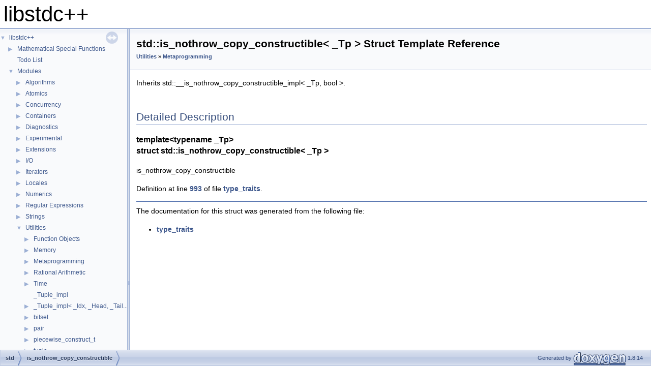

--- FILE ---
content_type: text/html
request_url: https://gnu.huihoo.com/gcc/gcc-9.3.0/libstdc++/api/a03675.html
body_size: 1365
content:
<!DOCTYPE html PUBLIC "-//W3C//DTD XHTML 1.0 Transitional//EN" "http://www.w3.org/TR/xhtml1/DTD/xhtml1-transitional.dtd">
<html xmlns="http://www.w3.org/1999/xhtml">
<head>
<meta http-equiv="Content-Type" content="text/xhtml;charset=UTF-8"/>
<meta http-equiv="X-UA-Compatible" content="IE=9"/>
<meta name="generator" content="Doxygen 1.8.14"/>
<meta name="viewport" content="width=device-width, initial-scale=1"/>
<title>libstdc++: std::is_nothrow_copy_constructible&lt; _Tp &gt; Struct Template Reference</title>
<link href="tabs.css" rel="stylesheet" type="text/css"/>
<script type="text/javascript" src="jquery.js"></script>
<script type="text/javascript" src="dynsections.js"></script>
<link href="navtree.css" rel="stylesheet" type="text/css"/>
<script type="text/javascript" src="resize.js"></script>
<script type="text/javascript" src="navtreedata.js"></script>
<script type="text/javascript" src="navtree.js"></script>
<script type="text/javascript">
/* @license magnet:?xt=urn:btih:cf05388f2679ee054f2beb29a391d25f4e673ac3&amp;dn=gpl-2.0.txt GPL-v2 */
  $(document).ready(initResizable);
/* @license-end */</script>
<link href="doxygen.css" rel="stylesheet" type="text/css" />
</head>
<body>
<div id="top"><!-- do not remove this div, it is closed by doxygen! -->
<div id="titlearea">
<table cellspacing="0" cellpadding="0">
 <tbody>
 <tr style="height: 56px;">
  <td id="projectalign" style="padding-left: 0.5em;">
   <div id="projectname">libstdc++
   </div>
  </td>
 </tr>
 </tbody>
</table>
</div>
<!-- end header part -->
<!-- Generated by Doxygen 1.8.14 -->
</div><!-- top -->
<div id="side-nav" class="ui-resizable side-nav-resizable">
  <div id="nav-tree">
    <div id="nav-tree-contents">
      <div id="nav-sync" class="sync"></div>
    </div>
  </div>
  <div id="splitbar" style="-moz-user-select:none;" 
       class="ui-resizable-handle">
  </div>
</div>
<script type="text/javascript">
/* @license magnet:?xt=urn:btih:cf05388f2679ee054f2beb29a391d25f4e673ac3&amp;dn=gpl-2.0.txt GPL-v2 */
$(document).ready(function(){initNavTree('a03675.html','');});
/* @license-end */
</script>
<div id="doc-content">
<div class="header">
  <div class="headertitle">
<div class="title">std::is_nothrow_copy_constructible&lt; _Tp &gt; Struct Template Reference<div class="ingroups"><a class="el" href="a01486.html">Utilities</a> &raquo; <a class="el" href="a01485.html">Metaprogramming</a></div></div>  </div>
</div><!--header-->
<div class="contents">

<p>Inherits std::__is_nothrow_copy_constructible_impl&lt; _Tp, bool &gt;.</p>
<a name="details" id="details"></a><h2 class="groupheader">Detailed Description</h2>
<div class="textblock"><h3>template&lt;typename _Tp&gt;<br />
struct std::is_nothrow_copy_constructible&lt; _Tp &gt;</h3>

<p>is_nothrow_copy_constructible </p>

<p class="definition">Definition at line <a class="el" href="a00167_source.html#l00993">993</a> of file <a class="el" href="a00167_source.html">type_traits</a>.</p>
</div><hr/>The documentation for this struct was generated from the following file:<ul>
<li><a class="el" href="a00167_source.html">type_traits</a></li>
</ul>
</div><!-- contents -->
</div><!-- doc-content -->
<!-- start footer part -->
<div id="nav-path" class="navpath"><!-- id is needed for treeview function! -->
  <ul>
    <li class="navelem"><a class="el" href="a01548.html">std</a></li><li class="navelem"><a class="el" href="a03675.html">is_nothrow_copy_constructible</a></li>
    <li class="footer">Generated by
    <a href="http://www.doxygen.org/index.html">
    <img class="footer" src="doxygen.png" alt="doxygen"/></a> 1.8.14 </li>
  </ul>
</div>
<script defer src="https://static.cloudflareinsights.com/beacon.min.js/vcd15cbe7772f49c399c6a5babf22c1241717689176015" integrity="sha512-ZpsOmlRQV6y907TI0dKBHq9Md29nnaEIPlkf84rnaERnq6zvWvPUqr2ft8M1aS28oN72PdrCzSjY4U6VaAw1EQ==" data-cf-beacon='{"version":"2024.11.0","token":"53b42e6fcd6e40f8b66f1f5e0eb30f03","r":1,"server_timing":{"name":{"cfCacheStatus":true,"cfEdge":true,"cfExtPri":true,"cfL4":true,"cfOrigin":true,"cfSpeedBrain":true},"location_startswith":null}}' crossorigin="anonymous"></script>
</body>
</html>


--- FILE ---
content_type: application/javascript
request_url: https://gnu.huihoo.com/gcc/gcc-9.3.0/libstdc++/api/navtreedata.js
body_size: 3088
content:
/*
@ @licstart  The following is the entire license notice for the
JavaScript code in this file.

Copyright (C) 1997-2017 by Dimitri van Heesch

This program is free software; you can redistribute it and/or modify
it under the terms of the GNU General Public License as published by
the Free Software Foundation; either version 2 of the License, or
(at your option) any later version.

This program is distributed in the hope that it will be useful,
but WITHOUT ANY WARRANTY; without even the implied warranty of
 MERCHANTABILITY or FITNESS FOR A PARTICULAR PURPOSE.  See the
 GNU General Public License for more details.

You should have received a copy of the GNU General Public License along
with this program; if not, write to the Free Software Foundation, Inc.,
51 Franklin Street, Fifth Floor, Boston, MA 02110-1301 USA.

@licend  The above is the entire license notice
for the JavaScript code in this file
*/
var NAVTREE =
[
  [ "libstdc++", "index.html", [
    [ "Mathematical Special Functions", "index.html", [
      [ "Introduction and History", "index.html#intro", null ],
      [ "Contents", "index.html#contents", null ],
      [ "General Features", "index.html#general", [
        [ "Argument Promotion", "index.html#promotion", null ],
        [ "NaN Arguments", "index.html#NaN", null ]
      ] ],
      [ "Implementation", "index.html#impl", null ],
      [ "Testing", "index.html#testing", null ],
      [ "General Bibliography", "index.html#bibliography", null ]
    ] ],
    [ "Todo List", "a01466.html", null ],
    [ "Modules", "modules.html", "modules" ],
    [ "Namespaces", "namespaces.html", [
      [ "Namespace List", "namespaces.html", "namespaces_dup" ],
      [ "Namespace Members", "namespacemembers.html", [
        [ "All", "namespacemembers.html", "namespacemembers_dup" ],
        [ "Functions", "namespacemembers_func.html", "namespacemembers_func" ],
        [ "Variables", "namespacemembers_vars.html", null ],
        [ "Typedefs", "namespacemembers_type.html", null ],
        [ "Enumerations", "namespacemembers_enum.html", null ],
        [ "Enumerator", "namespacemembers_eval.html", null ]
      ] ]
    ] ],
    [ "Classes", "annotated.html", [
      [ "Class List", "annotated.html", "annotated_dup" ],
      [ "Class Index", "classes.html", null ],
      [ "Class Hierarchy", "hierarchy.html", "hierarchy" ],
      [ "Class Members", "functions.html", [
        [ "All", "functions.html", "functions_dup" ],
        [ "Functions", "functions_func.html", "functions_func" ],
        [ "Variables", "functions_vars.html", "functions_vars" ],
        [ "Typedefs", "functions_type.html", "functions_type" ],
        [ "Enumerations", "functions_enum.html", null ],
        [ "Enumerator", "functions_eval.html", null ],
        [ "Related Functions", "functions_rela.html", null ]
      ] ]
    ] ],
    [ "Files", "files.html", [
      [ "File List", "files.html", "files_dup" ],
      [ "File Members", "globals.html", [
        [ "All", "globals.html", null ],
        [ "Functions", "globals_func.html", null ],
        [ "Variables", "globals_vars.html", null ],
        [ "Macros", "globals_defs.html", null ]
      ] ]
    ] ]
  ] ]
];

var NAVTREEINDEX =
[
".html",
"a00050.html#a40735700c3e24f14212f5e05a2aa9cdf",
"a00077.html#a9b6797d915d1b2e5d3dce4a0038a6a52",
"a00155_source.html",
"a00215.html#a43699c2808f5af751e7fb62720e9f9b2",
"a00317.html#af444cd3dbab677c9ada2aa8caa7f27fa",
"a00404.html#ae26fbc777d959ad92c5176ef892e48ff",
"a00467.html#ga6d0ebab63e2fcfb19ad69237091d4d7f",
"a00515.html#a3dc92fbf0a20f425585e811e9adb432d",
"a00530.html#ga84b626c10da677e22bdbbb058cc8e7da",
"a00572.html#ga9fada48f61b8df42473d9b97f10f5094",
"a00638.html#a428644ecf2599cc74205e8f93f837553",
"a00644.html#a0c702a532100ee8059e8f41acfd89a4d",
"a00662.html#ac8906d6734bbc67ff190a8a76f14a892",
"a00752.html#aefc388f0df6cadad2ef5c5c6e8360ebc",
"a00824.html#a3f7d0222b23b5dc091d91eadcc741301",
"a00866.html#a2bc80309baea83d4b6ea183e68bf8b37",
"a00875.html#a4650c229df97a4bd3805f788e93fcadb",
"a00977.html#a76f6cbf29b1b8d57762cce1ed9bd01a8",
"a00998.html#a5dd76dcb9724f3214b99ff937d643e9e",
"a00998.html#af133b2f79523ff2fcbc276944da98aed",
"a01070.html#a3c0f72f9bb1a0cab2cbb96b740572340",
"a01163.html",
"a01463_source.html",
"a01486.html#ga9e2bd7d69af9d03b7df4858595a3202e",
"a01487.html#gaaddfa4e44dba5ce38f77c84b98ae1d18",
"a01494.html#ga8c46317e4ac11eaa3e53f2ec66158fc0",
"a01512.html#ga37f2af54af0ffe3b364736c8bd84314e",
"a01663.html#a4197888190261ccb4b52a4e4ae40707e",
"a01743.html#aca90f97a6d1639635e00250b400bc33d",
"a01775.html#a12596c679634b8acb199cc79340e5ee3",
"a01803.html#ad57de0e01673eaf474457b4b95451a7a",
"a02067.html#a29ce35db82d183016eae352d5b42814b",
"a02071.html#ae323c8017fbcd54117924b4789569b5a",
"a02079.html#a46cc2065d192a9689f39d298a9573341",
"a02215.html#afe074b71cd6d7b3a57e8b05b2afcad9f",
"a02371.html#acb08840c78a7576b6e4ab1ea73b6eb94",
"a02455.html#a1965600e26ca83d186504a4fd337cb9e",
"a02459.html#a7c1413cb30b81d67d918274ea449e234",
"a02463.html#ac5f25392e709c3fd1e91e2fe8f99309b",
"a02471.html#aba91dd572021d240f2385b2eb0c73a07",
"a02479.html#a25040dc1ead79e80cbdb4b5d692119f4",
"a02487.html#a179357ce2cd1d4a53d9c0e5efb65e4df",
"a02551.html#a77cf69dc79a939425f712c53e798af3d",
"a02583.html#a3ac711ad1515f5aa4f7f5549b4f77a92",
"a02747.html#a2480bb4eef32468cc2ac07c0b983b6f5",
"a02863.html#ae08450ae43c73093e3705e72953cb54e",
"a03467.html#aaa277335ecdb9178ce008e6affbfcb44",
"a04687.html#a528d5c1afff59af1a90aa9273dddb806",
"a04831.html#a3d161e0b4182e43e70778769cefdab8c",
"a05171.html",
"a05219.html#a38117d39e9725f52735f51f4f4b72354",
"a05591.html#a4ff9f61166dcb467a3c263f8582ec5a6",
"a05719.html#a47b921240e590d81dd371f75a95465aa",
"a05859.html#a411605aa4a6914dded5a9308ce28257ba3b906d5c22d835b028597eb7a3733141",
"a05907.html#adf0f7b58227c057d018ab6a8b0a123d4",
"a05931.html#a60fbe742b113ff90f63e01c0ac658826",
"a05987.html#ac3a094084d1cd2e48292635b48926c95",
"a06035.html#a71483d79d47eaf8f3739c4b6b971b00e",
"a06367.html#ad0c19eb632815e1e719b70ca5e984476",
"a06443.html#a3853f646d5644e294b44ccbfc8ec34b1",
"a06511.html#a7f8ed5a8824dad2f50184b2ad5db7ee5",
"a06867.html",
"a07303.html#a1eb89d62d6da2a6ebe3da91cdb1776fe",
"a07339.html#a7d7e27dbeb5afbf8391622192dc49865",
"a07643.html#a66e0dfc817472e7cc1f4144dc2f07bb9",
"a07755.html#a235d2bb37c9a5d9323c123ebd060cebc",
"a07763.html#aaf4942bb42ef39ce49cc232c06416f55",
"a07815.html#a0811cc9806e28878cc7a461a3db756d4",
"a07983.html#a017a6c08e240ed13ad54d17c329d9947",
"a08047.html#a9feeae58bbf71d57bc0a9a2992d9f279",
"a08523.html#a70d48de710aa15c5e811cbcf6c8bdd61",
"a08643.html#ad6c0173b53392feb184003c6bb2c416b",
"a08731.html#ad57a8306596a4f5c852ca6f79e4b5778",
"a08803.html#a3c624e609aa4aded6b9e7c4d28b0cd80",
"a08843.html#a865d45c73dee965eac2b5d462c7d2f30",
"a08875.html#a7b7634d8024933699b736e271f88cdac",
"a08887.html#ad1151d3c9036e6b107654d928a4ade75",
"a08899.html#abb55a04054a0825221910db034c1b1fe",
"a08931.html#a8de8b5bc2ce8078ba21c14edc4ddc704",
"a09039.html#a8e459c9906273c9fbad6b0b2fdfacc84",
"a09119.html#a95530400eed465cc2f837b0d48842f5b",
"a09171.html#adc829c2b5a74415abcdd430e0d0d7ee9",
"a09243.html#a753867ff38ee6b2245ebe5f9f6d6848f",
"a09395.html#a574d92a66073699dae24d5080362898f",
"a09567.html",
"a09783.html#a473d44b7249e8b923801e26932ca61df",
"a09831.html#a45018c475a11e748ad9c949b58022182",
"a10083.html",
"a10175.html#ad66d4bf06da1a62ab5932ec803a158f1",
"a10335.html#a3b1b444e20b043f0364592be1b61d7b6",
"a10503.html#a714259c90fab68061cb8864c26403a52",
"a10667.html#a197c58345703b4c82256fe5c1574273f",
"a10735.html#af90fd99186d13e933c71247fd3424c4c",
"a11071.html#af5b9f5d9b9d4e6d8d3acedc2d9f8b113",
"a11183.html#aa038f38231a225b4eae4b7a641cae9d0a7c66d09f76b308caa4430f2f04575835",
"a11459.html#a504bba9208637bab17e2da42601884ba",
"a11615.html#a7c08a85527da32a2ba7832249a0063cd",
"a11671.html#a37d660f3f3bcfaa961b4e713e4eda3a9",
"a11791.html#a0dd67bb1412f11f8898f67bb3cd1e8ec",
"a11871.html#a7aa46a34db1c4deee0a2ff7d503fcf4b",
"a11923.html#aaf3c6c8e4016dbeb4a7fd030abe1b957",
"a11959.html#ac9d68162493b9711468f85661e2eaa81",
"a12007.html#a58af3aa0d57d0192ac037607f26f37e5",
"a12079.html",
"a16586.html#aae3284cd68c808ae378873e8558fc65f",
"a16598.html#a1c56f2a5305a54ae40e36daf8cbcd971",
"a16748_source.html",
"a16922_source.html",
"a17096.html#a80d0b9e9cff2e65def5f8f8bf7b003a7",
"a17222_source.html",
"a17315.html",
"functions_type_f.html"
];

var SYNCONMSG = 'click to disable panel synchronisation';
var SYNCOFFMSG = 'click to enable panel synchronisation';

--- FILE ---
content_type: application/javascript
request_url: https://gnu.huihoo.com/gcc/gcc-9.3.0/libstdc++/api/modules.js
body_size: -28
content:
var modules =
[
    [ "Algorithms", "a01488.html", "a01488" ],
    [ "Atomics", "a01494.html", "a01494" ],
    [ "Concurrency", "a01474.html", "a01474" ],
    [ "Containers", "a01469.html", "a01469" ],
    [ "Diagnostics", "a01473.html", "a01473" ],
    [ "Experimental", "a01524.html", "a01524" ],
    [ "Extensions", "a01467.html", "a01467" ],
    [ "I/O", "a01479.html", "a01479" ],
    [ "Iterators", "a01513.html", "a01513" ],
    [ "Locales", "a01498.html", "a01498" ],
    [ "Numerics", "a01482.html", "a01482" ],
    [ "Regular Expressions", "a01502.html", "a01502" ],
    [ "Strings", "a01516.html", "a01516" ],
    [ "Utilities", "a01486.html", "a01486" ]
];

--- FILE ---
content_type: application/javascript
request_url: https://gnu.huihoo.com/gcc/gcc-9.3.0/libstdc++/api/navtreeindex47.js
body_size: 2094
content:
var NAVTREEINDEX47 =
{
"a03467.html#aaa277335ecdb9178ce008e6affbfcb44":[2,13,2,76,1],
"a03467.html#gac5dbc0d791c11f4db2a8f32921d16527":[2,13,2,76,4],
"a03475.html":[2,13,2,69],
"a03475.html#a671e96d7aebfc596bbcd16a1e7a6fa62":[2,13,2,69,2],
"a03475.html#a82b73ae9694cdd1ed57ea45bcc7c34b2":[2,13,2,69,3],
"a03475.html#a90375d818b402d9d5f041b5ef9447ee6":[2,13,2,69,0],
"a03475.html#aaa277335ecdb9178ce008e6affbfcb44":[2,13,2,69,1],
"a03475.html#gac5dbc0d791c11f4db2a8f32921d16527":[2,13,2,69,4],
"a03483.html":[2,13,2,68],
"a03483.html#a671e96d7aebfc596bbcd16a1e7a6fa62":[2,13,2,68,2],
"a03483.html#a82b73ae9694cdd1ed57ea45bcc7c34b2":[2,13,2,68,3],
"a03483.html#a90375d818b402d9d5f041b5ef9447ee6":[2,13,2,68,0],
"a03483.html#aaa277335ecdb9178ce008e6affbfcb44":[2,13,2,68,1],
"a03483.html#gac5dbc0d791c11f4db2a8f32921d16527":[2,13,2,68,4],
"a03487.html":[2,13,2,61],
"a03487.html#a671e96d7aebfc596bbcd16a1e7a6fa62":[2,13,2,61,2],
"a03487.html#a82b73ae9694cdd1ed57ea45bcc7c34b2":[2,13,2,61,3],
"a03487.html#a90375d818b402d9d5f041b5ef9447ee6":[2,13,2,61,0],
"a03487.html#aaa277335ecdb9178ce008e6affbfcb44":[2,13,2,61,1],
"a03487.html#gac5dbc0d791c11f4db2a8f32921d16527":[2,13,2,61,4],
"a03491.html":[2,13,2,44],
"a03491.html#a671e96d7aebfc596bbcd16a1e7a6fa62":[2,13,2,44,2],
"a03491.html#a82b73ae9694cdd1ed57ea45bcc7c34b2":[2,13,2,44,3],
"a03491.html#a90375d818b402d9d5f041b5ef9447ee6":[2,13,2,44,0],
"a03491.html#aaa277335ecdb9178ce008e6affbfcb44":[2,13,2,44,1],
"a03491.html#gac5dbc0d791c11f4db2a8f32921d16527":[2,13,2,44,4],
"a03495.html":[2,13,2,37],
"a03495.html#a671e96d7aebfc596bbcd16a1e7a6fa62":[2,13,2,37,2],
"a03495.html#a82b73ae9694cdd1ed57ea45bcc7c34b2":[2,13,2,37,3],
"a03495.html#a90375d818b402d9d5f041b5ef9447ee6":[2,13,2,37,0],
"a03495.html#aaa277335ecdb9178ce008e6affbfcb44":[2,13,2,37,1],
"a03495.html#gac5dbc0d791c11f4db2a8f32921d16527":[2,13,2,37,4],
"a03499.html":[2,13,2,63],
"a03499.html#a671e96d7aebfc596bbcd16a1e7a6fa62":[2,13,2,63,2],
"a03499.html#a82b73ae9694cdd1ed57ea45bcc7c34b2":[2,13,2,63,3],
"a03499.html#a90375d818b402d9d5f041b5ef9447ee6":[2,13,2,63,0],
"a03499.html#aaa277335ecdb9178ce008e6affbfcb44":[2,13,2,63,1],
"a03499.html#gac5dbc0d791c11f4db2a8f32921d16527":[2,13,2,63,4],
"a03503.html":[2,13,2,39],
"a03503.html#a671e96d7aebfc596bbcd16a1e7a6fa62":[2,13,2,39,2],
"a03503.html#a82b73ae9694cdd1ed57ea45bcc7c34b2":[2,13,2,39,3],
"a03503.html#a90375d818b402d9d5f041b5ef9447ee6":[2,13,2,39,0],
"a03503.html#aaa277335ecdb9178ce008e6affbfcb44":[2,13,2,39,1],
"a03503.html#gac5dbc0d791c11f4db2a8f32921d16527":[2,13,2,39,4],
"a03507.html":[2,13,2,23],
"a03507.html#a671e96d7aebfc596bbcd16a1e7a6fa62":[2,13,2,23,2],
"a03507.html#a82b73ae9694cdd1ed57ea45bcc7c34b2":[2,13,2,23,3],
"a03507.html#a90375d818b402d9d5f041b5ef9447ee6":[2,13,2,23,0],
"a03507.html#aaa277335ecdb9178ce008e6affbfcb44":[2,13,2,23,1],
"a03507.html#gac5dbc0d791c11f4db2a8f32921d16527":[2,13,2,23,4],
"a03515.html":[2,13,2,20],
"a03515.html#a671e96d7aebfc596bbcd16a1e7a6fa62":[2,13,2,20,2],
"a03515.html#a82b73ae9694cdd1ed57ea45bcc7c34b2":[2,13,2,20,3],
"a03515.html#a90375d818b402d9d5f041b5ef9447ee6":[2,13,2,20,0],
"a03515.html#aaa277335ecdb9178ce008e6affbfcb44":[2,13,2,20,1],
"a03515.html#gac5dbc0d791c11f4db2a8f32921d16527":[2,13,2,20,4],
"a03519.html":[2,13,2,81],
"a03519.html#af1db5af775c0061727f939b60d5827ca":[2,13,2,81,0],
"a03555.html":[2,13,2,36],
"a03583.html":[2,13,2,56],
"a03587.html":[2,13,2,31],
"a03587.html#a671e96d7aebfc596bbcd16a1e7a6fa62":[2,13,2,31,2],
"a03587.html#a82b73ae9694cdd1ed57ea45bcc7c34b2":[2,13,2,31,3],
"a03587.html#a90375d818b402d9d5f041b5ef9447ee6":[2,13,2,31,0],
"a03587.html#aaa277335ecdb9178ce008e6affbfcb44":[2,13,2,31,1],
"a03587.html#gac5dbc0d791c11f4db2a8f32921d16527":[2,13,2,31,4],
"a03591.html":[2,13,2,35],
"a03591.html#a671e96d7aebfc596bbcd16a1e7a6fa62":[2,13,2,35,2],
"a03591.html#a82b73ae9694cdd1ed57ea45bcc7c34b2":[2,13,2,35,3],
"a03591.html#a90375d818b402d9d5f041b5ef9447ee6":[2,13,2,35,0],
"a03591.html#aaa277335ecdb9178ce008e6affbfcb44":[2,13,2,35,1],
"a03591.html#gac5dbc0d791c11f4db2a8f32921d16527":[2,13,2,35,4],
"a03607.html":[2,13,2,34],
"a03623.html":[2,13,2,50],
"a03643.html":[2,13,2,55],
"a03659.html":[2,13,2,52],
"a03675.html":[2,13,2,54],
"a03691.html":[2,13,2,58],
"a03695.html":[2,13,2,26],
"a03695.html#a671e96d7aebfc596bbcd16a1e7a6fa62":[2,13,2,26,2],
"a03695.html#a82b73ae9694cdd1ed57ea45bcc7c34b2":[2,13,2,26,3],
"a03695.html#a90375d818b402d9d5f041b5ef9447ee6":[2,13,2,26,0],
"a03695.html#aaa277335ecdb9178ce008e6affbfcb44":[2,13,2,26,1],
"a03695.html#gac5dbc0d791c11f4db2a8f32921d16527":[2,13,2,26,4],
"a03711.html":[2,13,2,33],
"a03727.html":[2,13,2,49],
"a03735.html":[2,13,2,51],
"a03751.html":[2,13,2,53],
"a03767.html":[2,13,2,57],
"a03771.html":[2,13,2,71],
"a03771.html#a671e96d7aebfc596bbcd16a1e7a6fa62":[2,13,2,71,2],
"a03771.html#a82b73ae9694cdd1ed57ea45bcc7c34b2":[2,13,2,71,3],
"a03771.html#a90375d818b402d9d5f041b5ef9447ee6":[2,13,2,71,0],
"a03771.html#aaa277335ecdb9178ce008e6affbfcb44":[2,13,2,71,1],
"a03771.html#gac5dbc0d791c11f4db2a8f32921d16527":[2,13,2,71,4],
"a03775.html":[2,13,2,72],
"a03795.html":[2,13,2,5],
"a03811.html":[2,13,2,7],
"a03827.html":[2,13,2,70],
"a03827.html#a671e96d7aebfc596bbcd16a1e7a6fa62":[2,13,2,70,2],
"a03827.html#a82b73ae9694cdd1ed57ea45bcc7c34b2":[2,13,2,70,3],
"a03827.html#a90375d818b402d9d5f041b5ef9447ee6":[2,13,2,70,0],
"a03827.html#aaa277335ecdb9178ce008e6affbfcb44":[2,13,2,70,1],
"a03827.html#gac5dbc0d791c11f4db2a8f32921d16527":[2,13,2,70,4],
"a03831.html":[2,13,2,4],
"a03847.html":[2,13,2,6],
"a03863.html":[2,13,2,73],
"a03867.html":[2,13,2,21],
"a03867.html#a671e96d7aebfc596bbcd16a1e7a6fa62":[2,13,2,21,2],
"a03867.html#a82b73ae9694cdd1ed57ea45bcc7c34b2":[2,13,2,21,3],
"a03867.html#a90375d818b402d9d5f041b5ef9447ee6":[2,13,2,21,0],
"a03867.html#aaa277335ecdb9178ce008e6affbfcb44":[2,13,2,21,1],
"a03867.html#gac5dbc0d791c11f4db2a8f32921d16527":[2,13,2,21,4],
"a03871.html":[2,13,2,15],
"a03871.html#a671e96d7aebfc596bbcd16a1e7a6fa62":[2,13,2,15,2],
"a03871.html#a82b73ae9694cdd1ed57ea45bcc7c34b2":[2,13,2,15,3],
"a03871.html#a90375d818b402d9d5f041b5ef9447ee6":[2,13,2,15,0],
"a03871.html#aaa277335ecdb9178ce008e6affbfcb44":[2,13,2,15,1],
"a03871.html#gac5dbc0d791c11f4db2a8f32921d16527":[2,13,2,15,4],
"a03875.html":[2,13,2,79],
"a03875.html#a671e96d7aebfc596bbcd16a1e7a6fa62":[2,13,2,79,2],
"a03875.html#a82b73ae9694cdd1ed57ea45bcc7c34b2":[2,13,2,79,3],
"a03875.html#a90375d818b402d9d5f041b5ef9447ee6":[2,13,2,79,0],
"a03875.html#aaa277335ecdb9178ce008e6affbfcb44":[2,13,2,79,1],
"a03875.html#gac5dbc0d791c11f4db2a8f32921d16527":[2,13,2,79,4],
"a03895.html":[2,13,2,66],
"a03895.html#a671e96d7aebfc596bbcd16a1e7a6fa62":[2,13,2,66,2],
"a03895.html#a82b73ae9694cdd1ed57ea45bcc7c34b2":[2,13,2,66,3],
"a03895.html#a90375d818b402d9d5f041b5ef9447ee6":[2,13,2,66,0],
"a03895.html#aaa277335ecdb9178ce008e6affbfcb44":[2,13,2,66,1],
"a03895.html#gac5dbc0d791c11f4db2a8f32921d16527":[2,13,2,66,4],
"a03903.html":[2,13,2,27],
"a03903.html#a671e96d7aebfc596bbcd16a1e7a6fa62":[2,13,2,27,2],
"a03903.html#a82b73ae9694cdd1ed57ea45bcc7c34b2":[2,13,2,27,3],
"a03903.html#a90375d818b402d9d5f041b5ef9447ee6":[2,13,2,27,0],
"a03903.html#aaa277335ecdb9178ce008e6affbfcb44":[2,13,2,27,1],
"a03903.html#gac5dbc0d791c11f4db2a8f32921d16527":[2,13,2,27,4],
"a03915.html":[2,13,2,32],
"a03919.html":[2,13,2,82],
"a03919.html#aa154377f7defb758a12a753dc8e407b1":[2,13,2,82,0],
"a03927.html":[2,13,2,87],
"a03927.html#a2e0b0f769f210c53ffc38789bc90288f":[2,13,2,87,0],
"a03935.html":[2,13,2,8],
"a03935.html#a91ff20996be7e5f1393b80a3a4808ac6":[2,13,2,8,0],
"a03939.html":[2,13,2,12],
"a03939.html#aea640385509719a92dc5e2783600e122":[2,13,2,12,0],
"a03943.html":[2,13,2,9],
"a03943.html#a655a34e012cf35cdbbe2ae4fae4626c9":[2,13,2,9,0],
"a03947.html":[2,13,2,86],
"a03947.html#a3df6bf7e69e04219c51eb8bf13031360":[2,13,2,86,0],
"a03967.html":[2,13,2,10],
"a03967.html#ac6d889de1f11f801b559e208837dfc67":[2,13,2,10,0],
"a03979.html":[2,13,2,11],
"a03979.html#aa9bfd63f71ce3e9be0aad707c827acc0":[2,13,2,11,0],
"a04083.html":[2,13,2,78],
"a04083.html#a4cc294a0e093c33af0f888af8cbe3208":[2,13,2,78,0],
"a04139.html":[2,13,2,77],
"a04139.html#a7a9ef1208c3f7fa129429e6c980cef1c":[2,13,2,77,0],
"a04143.html":[2,13,2,84],
"a04143.html#af1a603e76fdec1545a3f5fcda26568ba":[2,13,2,84,0],
"a04171.html":[2,13,2,85],
"a04171.html#af372c40896875db154716838fcf8765a":[2,13,2,85,0],
"a04175.html":[2,13,2,0],
"a04175.html#a808057c0f42d57a62f74c61e2edea8a0":[2,13,2,0,0],
"a04195.html":[2,13,2,13],
"a04211.html":[2,13,2,14],
"a04211.html#a27bdde80c654d1c5253c899d71c8885c":[2,13,2,14,0],
"a04231.html":[2,13,2,18],
"a04231.html#a6fdf901fc5bf3f9be99301c99bfd2df7":[2,13,2,18,0],
"a04235.html":[2,13,2,80],
"a04235.html":[2,13,0,10],
"a04235.html#a1409eb91b069156fc052c845667418ed":[2,13,2,80,6],
"a04235.html#a1409eb91b069156fc052c845667418ed":[2,13,0,10,6],
"a04235.html#a218dbf1308486827ee9278dc80e8faaf":[2,13,2,80,3],
"a04235.html#a218dbf1308486827ee9278dc80e8faaf":[2,13,0,10,3],
"a04235.html#a3ec86a9948fb99257cc297921ede8d46":[2,13,2,80,0],
"a04235.html#a3ec86a9948fb99257cc297921ede8d46":[2,13,0,10,0],
"a04235.html#a4e5668c529b4f9c0defb0012d7274456":[2,13,2,80,4],
"a04235.html#a4e5668c529b4f9c0defb0012d7274456":[2,13,0,10,4],
"a04235.html#a72881cc0460fea858ee7204756bf6154":[2,13,0,10,1],
"a04235.html#a72881cc0460fea858ee7204756bf6154":[2,13,2,80,1],
"a04235.html#a9b4e864ef3fa9e1b0a581e890a2a8020":[2,13,2,80,2],
"a04235.html#a9b4e864ef3fa9e1b0a581e890a2a8020":[2,13,0,10,2],
"a04235.html#ad66ac5323765e9e4a3a9149d9a9fc985":[2,13,2,80,5],
"a04235.html#ad66ac5323765e9e4a3a9149d9a9fc985":[2,13,0,10,5],
"a04251.html":[2,13,2,19],
"a04263.html":[2,13,2,16],
"a04315.html":[2,13,2,94],
"a04315.html#a5d7207b8d8ab2c5129ca2626d34fd3ce":[2,13,2,94,0],
"a04323.html":[2,13,2,88],
"a04435.html":[2,13,2,1],
"a04435.html#a6be3a72ded639888507073b59747880e":[2,13,2,1,1],
"a04435.html#abd0309e670521fd198e00642694ecbf3":[2,13,2,1,0],
"a04439.html":[2,13,2,2],
"a04439.html#a1e80119f8694d221a63b4c7404800a3d":[2,13,2,2,0],
"a04439.html#a7f0560abed5ba34a8212b51b0f06404a":[2,13,2,2,1],
"a04479.html":[4,0,6,329],
"a04483.html":[4,0,6,315],
"a04511.html":[4,0,6,330],
"a04515.html":[4,0,6,316],
"a04571.html":[4,0,6,28],
"a04571.html#a671e96d7aebfc596bbcd16a1e7a6fa62":[4,0,6,28,2],
"a04571.html#a82b73ae9694cdd1ed57ea45bcc7c34b2":[4,0,6,28,3],
"a04571.html#a90375d818b402d9d5f041b5ef9447ee6":[4,0,6,28,0],
"a04571.html#aaa277335ecdb9178ce008e6affbfcb44":[4,0,6,28,1],
"a04571.html#gac5dbc0d791c11f4db2a8f32921d16527":[4,0,6,28,4],
"a04575.html":[4,0,6,507],
"a04575.html#a671e96d7aebfc596bbcd16a1e7a6fa62":[4,0,6,507,2],
"a04575.html#a82b73ae9694cdd1ed57ea45bcc7c34b2":[4,0,6,507,3],
"a04575.html#a90375d818b402d9d5f041b5ef9447ee6":[4,0,6,507,0],
"a04575.html#aaa277335ecdb9178ce008e6affbfcb44":[4,0,6,507,1],
"a04575.html#gac5dbc0d791c11f4db2a8f32921d16527":[4,0,6,507,4],
"a04579.html":[4,0,6,498],
"a04579.html#a82b3a5c4e51a09af02261db8d31a6ee9":[4,0,6,498,0],
"a04583.html":[4,0,6,500],
"a04583.html#aa6485ff17f033353bd37bb04d53cc17a":[4,0,6,500,0],
"a04607.html":[4,0,6,263],
"a04607.html#a38cefa650db17ec24f20c40dfe4e7a30":[4,0,6,263,0],
"a04607.html#ae45f8c1204f2cd7a7c8e2b1077deb9e5":[4,0,6,263,1],
"a04647.html":[2,10,4,6],
"a04647.html#a1ec188c5bae0bf1ee212da704cc1dc7a":[2,10,4,6,4],
"a04647.html#a5908814c2bf94664d6590fa61bd0cd1d":[2,10,4,6,0],
"a04647.html#a8f2d7a32dc6f66f52dac29249ae01a89":[2,10,4,6,78],
"a04651.html":[2,10,4,5],
"a04651.html#a0d82c6ffc3aec42e2ffa8d69cd3f0945":[2,10,4,5,27],
"a04651.html#a41711e82474be480bd6cad412e2cf54c":[2,10,4,5,0],
"a04651.html#a9dc656d8993cf9f3c24a1a670b7d88cf":[2,10,4,5,2],
"a04655.html":[2,10,4,1],
"a04655.html#a0d82c6ffc3aec42e2ffa8d69cd3f0945":[2,10,4,1,27],
"a04655.html#a12358589612ff56d52e71b74b83d1ada":[2,10,4,1,0],
"a04655.html#a8435a07be58290f3fccd278f1e690837":[2,10,4,1,2],
"a04659.html":[2,10,4,3],
"a04659.html#a0d82c6ffc3aec42e2ffa8d69cd3f0945":[2,10,4,3,28],
"a04659.html#a82064c5e18ffc9ee4df3cfd1439e6a12":[2,10,4,3,0],
"a04659.html#ac5d272d63de7885b09d3ca1e6be31811":[2,10,4,3,2],
"a04659.html#af6b1a694c1f80bb268561bdd758f30f3":[2,10,4,3,20],
"a04663.html":[2,10,4,2],
"a04663.html#a0d82c6ffc3aec42e2ffa8d69cd3f0945":[2,10,4,2,27],
"a04663.html#a59b7339cd446966e63c487e47619f475":[2,10,4,2,0],
"a04663.html#a732841d2dc55745184313498f9513668":[2,10,4,2,26],
"a04687.html":[2,13,1,0,12],
"a04687.html#a04a8dd851f0d8effccc0a7c0f2e60f3e":[2,13,1,0,12,18],
"a04687.html#a1208f774911629769d720ad2f88574e5":[2,13,1,0,12,6],
"a04687.html#a197382ef13610c2b6aa052659de425e7":[2,13,1,0,12,23],
"a04687.html#a1db75f5aec19020544743134c961f607":[2,13,1,0,12,15],
"a04687.html#a242e530b7ee8e5d17a017983cc7cc705":[2,13,1,0,12,21],
"a04687.html#a29c306bcb6a7676a516430a0e50b990a":[2,13,1,0,12,27],
"a04687.html#a38ff516ec60a94927ff485a81136a4da":[2,13,1,0,12,26],
"a04687.html#a42c8b19d368aeb5f431d8cdc499aaf9c":[2,13,1,0,12,17],
"a04687.html#a4931a231115cbef628c29b147a7d7336":[2,13,1,0,12,13]
};


--- FILE ---
content_type: application/javascript
request_url: https://gnu.huihoo.com/gcc/gcc-9.3.0/libstdc++/api/a01485.js
body_size: 3038
content:
var a01485 =
[
    [ "__add_pointer_helper", "a04175.html", [
      [ "type", "a04175.html#a808057c0f42d57a62f74c61e2edea8a0", null ]
    ] ],
    [ "__detector", "a04435.html", [
      [ "type", "a04435.html#abd0309e670521fd198e00642694ecbf3", null ],
      [ "value_t", "a04435.html#a6be3a72ded639888507073b59747880e", null ]
    ] ],
    [ "__detector< _Default, __void_t< _Op< _Args... > >, _Op, _Args... >", "a04439.html", [
      [ "type", "a04439.html#a1e80119f8694d221a63b4c7404800a3d", null ],
      [ "value_t", "a04439.html#a7f0560abed5ba34a8212b51b0f06404a", null ]
    ] ],
    [ "__is_nullptr_t", "a03407.html", null ],
    [ "__is_trivially_copy_assignable_impl", "a03831.html", null ],
    [ "__is_trivially_copy_constructible_impl", "a03795.html", null ],
    [ "__is_trivially_move_assignable_impl", "a03847.html", null ],
    [ "__is_trivially_move_constructible_impl", "a03811.html", null ],
    [ "add_const", "a03935.html", [
      [ "type", "a03935.html#a91ff20996be7e5f1393b80a3a4808ac6", null ]
    ] ],
    [ "add_cv", "a03943.html", [
      [ "type", "a03943.html#a655a34e012cf35cdbbe2ae4fae4626c9", null ]
    ] ],
    [ "add_lvalue_reference", "a03967.html", [
      [ "type", "a03967.html#ac6d889de1f11f801b559e208837dfc67", null ]
    ] ],
    [ "add_rvalue_reference", "a03979.html", [
      [ "type", "a03979.html#aa9bfd63f71ce3e9be0aad707c827acc0", null ]
    ] ],
    [ "add_volatile", "a03939.html", [
      [ "type", "a03939.html#aea640385509719a92dc5e2783600e122", null ]
    ] ],
    [ "aligned_storage", "a04195.html", null ],
    [ "aligned_union", "a04211.html", [
      [ "type", "a04211.html#a27bdde80c654d1c5253c899d71c8885c", null ],
      [ "alignment_value", "a01485.html#ga02d39c3e7eff3fb5ccdf9878ebfad0ef", null ]
    ] ],
    [ "alignment_of", "a03871.html", [
      [ "type", "a03871.html#a90375d818b402d9d5f041b5ef9447ee6", null ],
      [ "value_type", "a03871.html#aaa277335ecdb9178ce008e6affbfcb44", null ],
      [ "operator value_type", "a03871.html#a671e96d7aebfc596bbcd16a1e7a6fa62", null ],
      [ "operator()", "a03871.html#a82b73ae9694cdd1ed57ea45bcc7c34b2", null ],
      [ "value", "a03871.html#gac5dbc0d791c11f4db2a8f32921d16527", null ]
    ] ],
    [ "common_type", "a04263.html", null ],
    [ "conditional", "a03059.html", [
      [ "type", "a03059.html#a7c97e17a0da265cceeffce41f20fc1f9", null ]
    ] ],
    [ "decay", "a04231.html", [
      [ "type", "a04231.html#a6fdf901fc5bf3f9be99301c99bfd2df7", null ]
    ] ],
    [ "enable_if", "a04251.html", null ],
    [ "extent", "a03515.html", [
      [ "type", "a03515.html#a90375d818b402d9d5f041b5ef9447ee6", null ],
      [ "value_type", "a03515.html#aaa277335ecdb9178ce008e6affbfcb44", null ],
      [ "operator value_type", "a03515.html#a671e96d7aebfc596bbcd16a1e7a6fa62", null ],
      [ "operator()", "a03515.html#a82b73ae9694cdd1ed57ea45bcc7c34b2", null ],
      [ "value", "a03515.html#gac5dbc0d791c11f4db2a8f32921d16527", null ]
    ] ],
    [ "has_virtual_destructor", "a03867.html", [
      [ "type", "a03867.html#a90375d818b402d9d5f041b5ef9447ee6", null ],
      [ "value_type", "a03867.html#aaa277335ecdb9178ce008e6affbfcb44", null ],
      [ "operator value_type", "a03867.html#a671e96d7aebfc596bbcd16a1e7a6fa62", null ],
      [ "operator()", "a03867.html#a82b73ae9694cdd1ed57ea45bcc7c34b2", null ],
      [ "value", "a03867.html#gac5dbc0d791c11f4db2a8f32921d16527", null ]
    ] ],
    [ "integral_constant", "a03055.html", [
      [ "type", "a03055.html#a90375d818b402d9d5f041b5ef9447ee6", null ],
      [ "value_type", "a03055.html#aaa277335ecdb9178ce008e6affbfcb44", null ],
      [ "operator value_type", "a03055.html#a671e96d7aebfc596bbcd16a1e7a6fa62", null ],
      [ "operator()", "a03055.html#a82b73ae9694cdd1ed57ea45bcc7c34b2", null ],
      [ "value", "a01485.html#gac5dbc0d791c11f4db2a8f32921d16527", null ]
    ] ],
    [ "is_abstract", "a03507.html", [
      [ "type", "a03507.html#a90375d818b402d9d5f041b5ef9447ee6", null ],
      [ "value_type", "a03507.html#aaa277335ecdb9178ce008e6affbfcb44", null ],
      [ "operator value_type", "a03507.html#a671e96d7aebfc596bbcd16a1e7a6fa62", null ],
      [ "operator()", "a03507.html#a82b73ae9694cdd1ed57ea45bcc7c34b2", null ],
      [ "value", "a03507.html#gac5dbc0d791c11f4db2a8f32921d16527", null ]
    ] ],
    [ "is_arithmetic", "a03415.html", null ],
    [ "is_array", "a03219.html", [
      [ "type", "a03219.html#a90375d818b402d9d5f041b5ef9447ee6", null ],
      [ "value_type", "a03219.html#aaa277335ecdb9178ce008e6affbfcb44", null ],
      [ "operator value_type", "a03219.html#a671e96d7aebfc596bbcd16a1e7a6fa62", null ],
      [ "operator()", "a03219.html#a82b73ae9694cdd1ed57ea45bcc7c34b2", null ],
      [ "value", "a03219.html#gac5dbc0d791c11f4db2a8f32921d16527", null ]
    ] ],
    [ "is_assignable", "a03695.html", [
      [ "type", "a03695.html#a90375d818b402d9d5f041b5ef9447ee6", null ],
      [ "value_type", "a03695.html#aaa277335ecdb9178ce008e6affbfcb44", null ],
      [ "operator value_type", "a03695.html#a671e96d7aebfc596bbcd16a1e7a6fa62", null ],
      [ "operator()", "a03695.html#a82b73ae9694cdd1ed57ea45bcc7c34b2", null ],
      [ "value", "a03695.html#gac5dbc0d791c11f4db2a8f32921d16527", null ]
    ] ],
    [ "is_base_of", "a03903.html", [
      [ "type", "a03903.html#a90375d818b402d9d5f041b5ef9447ee6", null ],
      [ "value_type", "a03903.html#aaa277335ecdb9178ce008e6affbfcb44", null ],
      [ "operator value_type", "a03903.html#a671e96d7aebfc596bbcd16a1e7a6fa62", null ],
      [ "operator()", "a03903.html#a82b73ae9694cdd1ed57ea45bcc7c34b2", null ],
      [ "value", "a03903.html#gac5dbc0d791c11f4db2a8f32921d16527", null ]
    ] ],
    [ "is_class", "a03295.html", [
      [ "type", "a03295.html#a90375d818b402d9d5f041b5ef9447ee6", null ],
      [ "value_type", "a03295.html#aaa277335ecdb9178ce008e6affbfcb44", null ],
      [ "operator value_type", "a03295.html#a671e96d7aebfc596bbcd16a1e7a6fa62", null ],
      [ "operator()", "a03295.html#a82b73ae9694cdd1ed57ea45bcc7c34b2", null ],
      [ "value", "a03295.html#gac5dbc0d791c11f4db2a8f32921d16527", null ]
    ] ],
    [ "is_compound", "a03435.html", [
      [ "type", "a03435.html#a90375d818b402d9d5f041b5ef9447ee6", null ],
      [ "value_type", "a03435.html#aaa277335ecdb9178ce008e6affbfcb44", null ],
      [ "operator value_type", "a03435.html#a671e96d7aebfc596bbcd16a1e7a6fa62", null ],
      [ "operator()", "a03435.html#a82b73ae9694cdd1ed57ea45bcc7c34b2", null ],
      [ "value", "a03435.html#gac5dbc0d791c11f4db2a8f32921d16527", null ]
    ] ],
    [ "is_const", "a03459.html", [
      [ "type", "a03459.html#a90375d818b402d9d5f041b5ef9447ee6", null ],
      [ "value_type", "a03459.html#aaa277335ecdb9178ce008e6affbfcb44", null ],
      [ "operator value_type", "a03459.html#a671e96d7aebfc596bbcd16a1e7a6fa62", null ],
      [ "operator()", "a03459.html#a82b73ae9694cdd1ed57ea45bcc7c34b2", null ],
      [ "value", "a03459.html#gac5dbc0d791c11f4db2a8f32921d16527", null ]
    ] ],
    [ "is_constructible", "a03587.html", [
      [ "type", "a03587.html#a90375d818b402d9d5f041b5ef9447ee6", null ],
      [ "value_type", "a03587.html#aaa277335ecdb9178ce008e6affbfcb44", null ],
      [ "operator value_type", "a03587.html#a671e96d7aebfc596bbcd16a1e7a6fa62", null ],
      [ "operator()", "a03587.html#a82b73ae9694cdd1ed57ea45bcc7c34b2", null ],
      [ "value", "a03587.html#gac5dbc0d791c11f4db2a8f32921d16527", null ]
    ] ],
    [ "is_convertible", "a03915.html", null ],
    [ "is_copy_assignable", "a03711.html", null ],
    [ "is_copy_constructible", "a03607.html", null ],
    [ "is_default_constructible", "a03591.html", [
      [ "type", "a03591.html#a90375d818b402d9d5f041b5ef9447ee6", null ],
      [ "value_type", "a03591.html#aaa277335ecdb9178ce008e6affbfcb44", null ],
      [ "operator value_type", "a03591.html#a671e96d7aebfc596bbcd16a1e7a6fa62", null ],
      [ "operator()", "a03591.html#a82b73ae9694cdd1ed57ea45bcc7c34b2", null ],
      [ "value", "a03591.html#gac5dbc0d791c11f4db2a8f32921d16527", null ]
    ] ],
    [ "is_destructible", "a03555.html", null ],
    [ "is_empty", "a03495.html", [
      [ "type", "a03495.html#a90375d818b402d9d5f041b5ef9447ee6", null ],
      [ "value_type", "a03495.html#aaa277335ecdb9178ce008e6affbfcb44", null ],
      [ "operator value_type", "a03495.html#a671e96d7aebfc596bbcd16a1e7a6fa62", null ],
      [ "operator()", "a03495.html#a82b73ae9694cdd1ed57ea45bcc7c34b2", null ],
      [ "value", "a03495.html#gac5dbc0d791c11f4db2a8f32921d16527", null ]
    ] ],
    [ "is_enum", "a03287.html", [
      [ "type", "a03287.html#a90375d818b402d9d5f041b5ef9447ee6", null ],
      [ "value_type", "a03287.html#aaa277335ecdb9178ce008e6affbfcb44", null ],
      [ "operator value_type", "a03287.html#a671e96d7aebfc596bbcd16a1e7a6fa62", null ],
      [ "operator()", "a03287.html#a82b73ae9694cdd1ed57ea45bcc7c34b2", null ],
      [ "value", "a03287.html#gac5dbc0d791c11f4db2a8f32921d16527", null ]
    ] ],
    [ "is_final", "a03503.html", [
      [ "type", "a03503.html#a90375d818b402d9d5f041b5ef9447ee6", null ],
      [ "value_type", "a03503.html#aaa277335ecdb9178ce008e6affbfcb44", null ],
      [ "operator value_type", "a03503.html#a671e96d7aebfc596bbcd16a1e7a6fa62", null ],
      [ "operator()", "a03503.html#a82b73ae9694cdd1ed57ea45bcc7c34b2", null ],
      [ "value", "a03503.html#gac5dbc0d791c11f4db2a8f32921d16527", null ]
    ] ],
    [ "is_floating_point", "a03215.html", null ],
    [ "is_function", "a03259.html", [
      [ "type", "a03259.html#a90375d818b402d9d5f041b5ef9447ee6", null ],
      [ "value_type", "a03259.html#aaa277335ecdb9178ce008e6affbfcb44", null ],
      [ "operator value_type", "a03259.html#a671e96d7aebfc596bbcd16a1e7a6fa62", null ],
      [ "operator()", "a03259.html#a82b73ae9694cdd1ed57ea45bcc7c34b2", null ],
      [ "value", "a03259.html#gac5dbc0d791c11f4db2a8f32921d16527", null ]
    ] ],
    [ "is_fundamental", "a03419.html", null ],
    [ "is_integral", "a03195.html", [
      [ "type", "a03195.html#a90375d818b402d9d5f041b5ef9447ee6", null ],
      [ "value_type", "a03195.html#aaa277335ecdb9178ce008e6affbfcb44", null ],
      [ "operator value_type", "a03195.html#a671e96d7aebfc596bbcd16a1e7a6fa62", null ],
      [ "operator()", "a03195.html#a82b73ae9694cdd1ed57ea45bcc7c34b2", null ],
      [ "value", "a03195.html#gac5dbc0d791c11f4db2a8f32921d16527", null ]
    ] ],
    [ "is_literal_type", "a03491.html", [
      [ "type", "a03491.html#a90375d818b402d9d5f041b5ef9447ee6", null ],
      [ "value_type", "a03491.html#aaa277335ecdb9178ce008e6affbfcb44", null ],
      [ "operator value_type", "a03491.html#a671e96d7aebfc596bbcd16a1e7a6fa62", null ],
      [ "operator()", "a03491.html#a82b73ae9694cdd1ed57ea45bcc7c34b2", null ],
      [ "value", "a03491.html#gac5dbc0d791c11f4db2a8f32921d16527", null ]
    ] ],
    [ "is_lvalue_reference", "a03243.html", [
      [ "type", "a03243.html#a90375d818b402d9d5f041b5ef9447ee6", null ],
      [ "value_type", "a03243.html#aaa277335ecdb9178ce008e6affbfcb44", null ],
      [ "operator value_type", "a03243.html#a671e96d7aebfc596bbcd16a1e7a6fa62", null ],
      [ "operator()", "a03243.html#a82b73ae9694cdd1ed57ea45bcc7c34b2", null ],
      [ "value", "a03243.html#gac5dbc0d791c11f4db2a8f32921d16527", null ]
    ] ],
    [ "is_member_function_pointer", "a03283.html", [
      [ "type", "a03283.html#a90375d818b402d9d5f041b5ef9447ee6", null ],
      [ "value_type", "a03283.html#aaa277335ecdb9178ce008e6affbfcb44", null ],
      [ "operator value_type", "a03283.html#a671e96d7aebfc596bbcd16a1e7a6fa62", null ],
      [ "operator()", "a03283.html#a82b73ae9694cdd1ed57ea45bcc7c34b2", null ],
      [ "value", "a03283.html#gac5dbc0d791c11f4db2a8f32921d16527", null ]
    ] ],
    [ "is_member_object_pointer", "a03271.html", null ],
    [ "is_member_pointer", "a03427.html", [
      [ "type", "a03427.html#a90375d818b402d9d5f041b5ef9447ee6", null ],
      [ "value_type", "a03427.html#aaa277335ecdb9178ce008e6affbfcb44", null ],
      [ "operator value_type", "a03427.html#a671e96d7aebfc596bbcd16a1e7a6fa62", null ],
      [ "operator()", "a03427.html#a82b73ae9694cdd1ed57ea45bcc7c34b2", null ],
      [ "value", "a03427.html#gac5dbc0d791c11f4db2a8f32921d16527", null ]
    ] ],
    [ "is_move_assignable", "a03727.html", null ],
    [ "is_move_constructible", "a03623.html", null ],
    [ "is_nothrow_assignable", "a03735.html", null ],
    [ "is_nothrow_constructible", "a03659.html", null ],
    [ "is_nothrow_copy_assignable", "a03751.html", null ],
    [ "is_nothrow_copy_constructible", "a03675.html", null ],
    [ "is_nothrow_default_constructible", "a03643.html", null ],
    [ "is_nothrow_destructible", "a03583.html", null ],
    [ "is_nothrow_move_assignable", "a03767.html", null ],
    [ "is_nothrow_move_constructible", "a03691.html", null ],
    [ "is_null_pointer", "a03403.html", null ],
    [ "is_object", "a03423.html", [
      [ "type", "a03423.html#a90375d818b402d9d5f041b5ef9447ee6", null ],
      [ "value_type", "a03423.html#aaa277335ecdb9178ce008e6affbfcb44", null ],
      [ "operator value_type", "a03423.html#a671e96d7aebfc596bbcd16a1e7a6fa62", null ],
      [ "operator()", "a03423.html#a82b73ae9694cdd1ed57ea45bcc7c34b2", null ],
      [ "value", "a03423.html#gac5dbc0d791c11f4db2a8f32921d16527", null ]
    ] ],
    [ "is_pod", "a03487.html", [
      [ "type", "a03487.html#a90375d818b402d9d5f041b5ef9447ee6", null ],
      [ "value_type", "a03487.html#aaa277335ecdb9178ce008e6affbfcb44", null ],
      [ "operator value_type", "a03487.html#a671e96d7aebfc596bbcd16a1e7a6fa62", null ],
      [ "operator()", "a03487.html#a82b73ae9694cdd1ed57ea45bcc7c34b2", null ],
      [ "value", "a03487.html#gac5dbc0d791c11f4db2a8f32921d16527", null ]
    ] ],
    [ "is_pointer", "a03239.html", null ],
    [ "is_polymorphic", "a03499.html", [
      [ "type", "a03499.html#a90375d818b402d9d5f041b5ef9447ee6", null ],
      [ "value_type", "a03499.html#aaa277335ecdb9178ce008e6affbfcb44", null ],
      [ "operator value_type", "a03499.html#a671e96d7aebfc596bbcd16a1e7a6fa62", null ],
      [ "operator()", "a03499.html#a82b73ae9694cdd1ed57ea45bcc7c34b2", null ],
      [ "value", "a03499.html#gac5dbc0d791c11f4db2a8f32921d16527", null ]
    ] ],
    [ "is_reference", "a03411.html", null ],
    [ "is_rvalue_reference", "a03251.html", [
      [ "type", "a03251.html#a90375d818b402d9d5f041b5ef9447ee6", null ],
      [ "value_type", "a03251.html#aaa277335ecdb9178ce008e6affbfcb44", null ],
      [ "operator value_type", "a03251.html#a671e96d7aebfc596bbcd16a1e7a6fa62", null ],
      [ "operator()", "a03251.html#a82b73ae9694cdd1ed57ea45bcc7c34b2", null ],
      [ "value", "a03251.html#gac5dbc0d791c11f4db2a8f32921d16527", null ]
    ] ],
    [ "is_same", "a03895.html", [
      [ "type", "a03895.html#a90375d818b402d9d5f041b5ef9447ee6", null ],
      [ "value_type", "a03895.html#aaa277335ecdb9178ce008e6affbfcb44", null ],
      [ "operator value_type", "a03895.html#a671e96d7aebfc596bbcd16a1e7a6fa62", null ],
      [ "operator()", "a03895.html#a82b73ae9694cdd1ed57ea45bcc7c34b2", null ],
      [ "value", "a03895.html#gac5dbc0d791c11f4db2a8f32921d16527", null ]
    ] ],
    [ "is_scalar", "a03431.html", null ],
    [ "is_standard_layout", "a03483.html", [
      [ "type", "a03483.html#a90375d818b402d9d5f041b5ef9447ee6", null ],
      [ "value_type", "a03483.html#aaa277335ecdb9178ce008e6affbfcb44", null ],
      [ "operator value_type", "a03483.html#a671e96d7aebfc596bbcd16a1e7a6fa62", null ],
      [ "operator()", "a03483.html#a82b73ae9694cdd1ed57ea45bcc7c34b2", null ],
      [ "value", "a03483.html#gac5dbc0d791c11f4db2a8f32921d16527", null ]
    ] ],
    [ "is_trivial", "a03475.html", [
      [ "type", "a03475.html#a90375d818b402d9d5f041b5ef9447ee6", null ],
      [ "value_type", "a03475.html#aaa277335ecdb9178ce008e6affbfcb44", null ],
      [ "operator value_type", "a03475.html#a671e96d7aebfc596bbcd16a1e7a6fa62", null ],
      [ "operator()", "a03475.html#a82b73ae9694cdd1ed57ea45bcc7c34b2", null ],
      [ "value", "a03475.html#gac5dbc0d791c11f4db2a8f32921d16527", null ]
    ] ],
    [ "is_trivially_assignable", "a03827.html", [
      [ "type", "a03827.html#a90375d818b402d9d5f041b5ef9447ee6", null ],
      [ "value_type", "a03827.html#aaa277335ecdb9178ce008e6affbfcb44", null ],
      [ "operator value_type", "a03827.html#a671e96d7aebfc596bbcd16a1e7a6fa62", null ],
      [ "operator()", "a03827.html#a82b73ae9694cdd1ed57ea45bcc7c34b2", null ],
      [ "value", "a03827.html#gac5dbc0d791c11f4db2a8f32921d16527", null ]
    ] ],
    [ "is_trivially_constructible", "a03771.html", [
      [ "type", "a03771.html#a90375d818b402d9d5f041b5ef9447ee6", null ],
      [ "value_type", "a03771.html#aaa277335ecdb9178ce008e6affbfcb44", null ],
      [ "operator value_type", "a03771.html#a671e96d7aebfc596bbcd16a1e7a6fa62", null ],
      [ "operator()", "a03771.html#a82b73ae9694cdd1ed57ea45bcc7c34b2", null ],
      [ "value", "a03771.html#gac5dbc0d791c11f4db2a8f32921d16527", null ]
    ] ],
    [ "is_trivially_default_constructible", "a03775.html", null ],
    [ "is_trivially_destructible", "a03863.html", null ],
    [ "is_union", "a03291.html", [
      [ "type", "a03291.html#a90375d818b402d9d5f041b5ef9447ee6", null ],
      [ "value_type", "a03291.html#aaa277335ecdb9178ce008e6affbfcb44", null ],
      [ "operator value_type", "a03291.html#a671e96d7aebfc596bbcd16a1e7a6fa62", null ],
      [ "operator()", "a03291.html#a82b73ae9694cdd1ed57ea45bcc7c34b2", null ],
      [ "value", "a03291.html#gac5dbc0d791c11f4db2a8f32921d16527", null ]
    ] ],
    [ "is_void", "a03127.html", [
      [ "type", "a03127.html#a90375d818b402d9d5f041b5ef9447ee6", null ],
      [ "value_type", "a03127.html#aaa277335ecdb9178ce008e6affbfcb44", null ],
      [ "operator value_type", "a03127.html#a671e96d7aebfc596bbcd16a1e7a6fa62", null ],
      [ "operator()", "a03127.html#a82b73ae9694cdd1ed57ea45bcc7c34b2", null ],
      [ "value", "a03127.html#gac5dbc0d791c11f4db2a8f32921d16527", null ]
    ] ],
    [ "is_volatile", "a03467.html", [
      [ "type", "a03467.html#a90375d818b402d9d5f041b5ef9447ee6", null ],
      [ "value_type", "a03467.html#aaa277335ecdb9178ce008e6affbfcb44", null ],
      [ "operator value_type", "a03467.html#a671e96d7aebfc596bbcd16a1e7a6fa62", null ],
      [ "operator()", "a03467.html#a82b73ae9694cdd1ed57ea45bcc7c34b2", null ],
      [ "value", "a03467.html#gac5dbc0d791c11f4db2a8f32921d16527", null ]
    ] ],
    [ "make_signed", "a04139.html", [
      [ "type", "a04139.html#a7a9ef1208c3f7fa129429e6c980cef1c", null ]
    ] ],
    [ "make_unsigned", "a04083.html", [
      [ "type", "a04083.html#a4cc294a0e093c33af0f888af8cbe3208", null ]
    ] ],
    [ "rank", "a03875.html", [
      [ "type", "a03875.html#a90375d818b402d9d5f041b5ef9447ee6", null ],
      [ "value_type", "a03875.html#aaa277335ecdb9178ce008e6affbfcb44", null ],
      [ "operator value_type", "a03875.html#a671e96d7aebfc596bbcd16a1e7a6fa62", null ],
      [ "operator()", "a03875.html#a82b73ae9694cdd1ed57ea45bcc7c34b2", null ],
      [ "value", "a03875.html#gac5dbc0d791c11f4db2a8f32921d16527", null ]
    ] ],
    [ "reference_wrapper", "a04235.html", [
      [ "type", "a04235.html#a3ec86a9948fb99257cc297921ede8d46", null ],
      [ "reference_wrapper", "a04235.html#a72881cc0460fea858ee7204756bf6154", null ],
      [ "reference_wrapper", "a04235.html#a9b4e864ef3fa9e1b0a581e890a2a8020", null ],
      [ "get", "a04235.html#a218dbf1308486827ee9278dc80e8faaf", null ],
      [ "operator _Tp &", "a04235.html#a4e5668c529b4f9c0defb0012d7274456", null ],
      [ "operator()", "a04235.html#ad66ac5323765e9e4a3a9149d9a9fc985", null ],
      [ "operator=", "a04235.html#a1409eb91b069156fc052c845667418ed", null ]
    ] ],
    [ "remove_all_extents", "a03519.html", [
      [ "type", "a03519.html#af1db5af775c0061727f939b60d5827ca", null ]
    ] ],
    [ "remove_const", "a03919.html", [
      [ "type", "a03919.html#aa154377f7defb758a12a753dc8e407b1", null ]
    ] ],
    [ "remove_cv", "a03115.html", [
      [ "type", "a03115.html#a1a26e45695e4a8ddefb46988937fe4ee", null ]
    ] ],
    [ "remove_extent", "a04143.html", [
      [ "type", "a04143.html#af1a603e76fdec1545a3f5fcda26568ba", null ]
    ] ],
    [ "remove_pointer", "a04171.html", [
      [ "type", "a04171.html#af372c40896875db154716838fcf8765a", null ]
    ] ],
    [ "remove_reference", "a03947.html", [
      [ "type", "a03947.html#a3df6bf7e69e04219c51eb8bf13031360", null ]
    ] ],
    [ "remove_volatile", "a03927.html", [
      [ "type", "a03927.html#a2e0b0f769f210c53ffc38789bc90288f", null ]
    ] ],
    [ "result_of", "a04323.html", null ],
    [ "__reflection_typelist", "a09795.html", null ],
    [ "__reflection_typelist< _First, _Rest... >", "a09803.html", [
      [ "empty", "a09803.html#a7626c34a08a000d0262da9586b31b99d", null ]
    ] ],
    [ "__reflection_typelist<>", "a09799.html", [
      [ "empty", "a09799.html#a76f1fbf2140c4fe418bbc042f1786eab", null ]
    ] ],
    [ "bases", "a09815.html", [
      [ "type", "a09815.html#a3a6a314eca4760ae74783918b1fcc518", null ]
    ] ],
    [ "direct_bases", "a09819.html", [
      [ "type", "a09819.html#adbf210f9ad0a36060659a13f9c820ae2", null ]
    ] ],
    [ "underlying_type", "a04315.html", [
      [ "type", "a04315.html#a5d7207b8d8ab2c5129ca2626d34fd3ce", null ]
    ] ],
    [ "add_const_t", "a01485.html#ga448c469269c4f85f992d8df206bbcdda", null ],
    [ "add_cv_t", "a01485.html#ga499a5ffa196b61f4d828c79614694749", null ],
    [ "add_lvalue_reference_t", "a01485.html#ga766559a87f1db8dbe7c960199aefc082", null ],
    [ "add_pointer_t", "a01485.html#ga9933b95376df066b14b257ada1d42a6f", null ],
    [ "add_rvalue_reference_t", "a01485.html#ga0e375bf83b6789f02faabf487cd9146b", null ],
    [ "add_volatile_t", "a01485.html#ga71c54f472cfbdadab49bac0fc56a7736", null ],
    [ "aligned_storage_t", "a01485.html#ga333ed0641a23a64d26590875fab8bd64", null ],
    [ "common_type_t", "a01485.html#ga3ef38e934006ae2422e5a7f136238d22", null ],
    [ "conditional_t", "a01485.html#ga3f79e9f15004fc524ff345fc510a2813", null ],
    [ "decay_t", "a01485.html#gabe26c12710bb4c683badfaf0a586c5be", null ],
    [ "enable_if_t", "a01485.html#gaccc2a55dff256e901d69f67ef213d12c", null ],
    [ "false_type", "a01485.html#gaebe6729ab5488ecc76c762873d226857", null ],
    [ "make_signed_t", "a01485.html#gabfa3034ef517a7ff731ae2074604a8f2", null ],
    [ "make_unsigned_t", "a01485.html#ga211e17d720e36c51d2528c3a166d8ba9", null ],
    [ "remove_all_extents_t", "a01485.html#ga3bc0ff8d42850eabb6bcbe2440a844ff", null ],
    [ "remove_const_t", "a01485.html#ga4e79124b56e4ce8037d87387898b9d1f", null ],
    [ "remove_cv_t", "a01485.html#ga33d8994a84545d04adc29f8be0d12122", null ],
    [ "remove_extent_t", "a01485.html#gaa9f31e8838657e142868524eca599817", null ],
    [ "remove_pointer_t", "a01485.html#ga46cd3040e1bdad121ab1668a69a662ff", null ],
    [ "remove_reference_t", "a01485.html#ga05f704b8440a5839204308c83a07748f", null ],
    [ "remove_volatile_t", "a01485.html#ga7227cba5288e88d88468df26c3200885", null ],
    [ "result_of_t", "a01485.html#ga09f3b216a4c36c4d4070a9acbf7eebbb", null ],
    [ "true_type", "a01485.html#ga6a860513044e23d34e553ea986e83fa1", null ],
    [ "underlying_type_t", "a01485.html#gab714a99dbbeb7066e9d741a4d936e885", null ],
    [ "void_t", "a01485.html#ga22cbeb48987e9b7ee87a626eb5f1d6dc", null ],
    [ "alignment_value", "a01485.html#ga02d39c3e7eff3fb5ccdf9878ebfad0ef", null ]
];

--- FILE ---
content_type: application/javascript
request_url: https://gnu.huihoo.com/gcc/gcc-9.3.0/libstdc++/api/jquery.js
body_size: 58097
content:
/*
 @licstart  The following is the entire license notice for the
 JavaScript code in this file.

 Copyright (C) 1997-2017 by Dimitri van Heesch

 Permission is hereby granted, free of charge, to any person obtaining
 a copy of this software and associated documentation files (the
 "Software"), to deal in the Software without restriction, including
 without limitation the rights to use, copy, modify, merge, publish,
 distribute, sublicense, and/or sell copies of the Software, and to
 permit persons to whom the Software is furnished to do so, subject to
 the following conditions:

 The above copyright notice and this permission notice shall be included
 in all copies or substantial portions of the Software.

 THE SOFTWARE IS PROVIDED "AS IS", WITHOUT WARRANTY OF ANY KIND,
 EXPRESS OR IMPLIED, INCLUDING BUT NOT LIMITED TO THE WARRANTIES OF
 MERCHANTABILITY, FITNESS FOR A PARTICULAR PURPOSE AND NONINFRINGEMENT.
 IN NO EVENT SHALL THE AUTHORS OR COPYRIGHT HOLDERS BE LIABLE FOR ANY
 CLAIM, DAMAGES OR OTHER LIABILITY, WHETHER IN AN ACTION OF CONTRACT,
 TORT OR OTHERWISE, ARISING FROM, OUT OF OR IN CONNECTION WITH THE
 SOFTWARE OR THE USE OR OTHER DEALINGS IN THE SOFTWARE.

 @licend  The above is the entire license notice
 for the JavaScript code in this file
 */
/*!
 * jQuery JavaScript Library v1.7.1
 * http://jquery.com/
 *
 * Copyright 2011, John Resig
 * Dual licensed under the MIT or GPL Version 2 licenses.
 * http://jquery.org/license
 *
 * Includes Sizzle.js
 * http://sizzlejs.com/
 * Copyright 2011, The Dojo Foundation
 * Released under the MIT, BSD, and GPL Licenses.
 *
 * Date: Mon Nov 21 21:11:03 2011 -0500
 */
(function(bb,L){var av=bb.document,bu=bb.navigator,bl=bb.location;var b=(function(){var bF=function(b0,b1){return new bF.fn.init(b0,b1,bD)},bU=bb.jQuery,bH=bb.$,bD,bY=/^(?:[^#<]*(<[\w\W]+>)[^>]*$|#([\w\-]*)$)/,bM=/\S/,bI=/^\s+/,bE=/\s+$/,bA=/^<(\w+)\s*\/?>(?:<\/\1>)?$/,bN=/^[\],:{}\s]*$/,bW=/\\(?:["\\\/bfnrt]|u[0-9a-fA-F]{4})/g,bP=/"[^"\\\n\r]*"|true|false|null|-?\d+(?:\.\d*)?(?:[eE][+\-]?\d+)?/g,bJ=/(?:^|:|,)(?:\s*\[)+/g,by=/(webkit)[ \/]([\w.]+)/,bR=/(opera)(?:.*version)?[ \/]([\w.]+)/,bQ=/(msie) ([\w.]+)/,bS=/(mozilla)(?:.*? rv:([\w.]+))?/,bB=/-([a-z]|[0-9])/ig,bZ=/^-ms-/,bT=function(b0,b1){return(b1+"").toUpperCase()},bX=bu.userAgent,bV,bC,e,bL=Object.prototype.toString,bG=Object.prototype.hasOwnProperty,bz=Array.prototype.push,bK=Array.prototype.slice,bO=String.prototype.trim,bv=Array.prototype.indexOf,bx={};bF.fn=bF.prototype={constructor:bF,init:function(b0,b4,b3){var b2,b5,b1,b6;if(!b0){return this}if(b0.nodeType){this.context=this[0]=b0;this.length=1;return this}if(b0==="body"&&!b4&&av.body){this.context=av;this[0]=av.body;this.selector=b0;this.length=1;return this}if(typeof b0==="string"){if(b0.charAt(0)==="<"&&b0.charAt(b0.length-1)===">"&&b0.length>=3){b2=[null,b0,null]}else{b2=bY.exec(b0)}if(b2&&(b2[1]||!b4)){if(b2[1]){b4=b4 instanceof bF?b4[0]:b4;b6=(b4?b4.ownerDocument||b4:av);b1=bA.exec(b0);if(b1){if(bF.isPlainObject(b4)){b0=[av.createElement(b1[1])];bF.fn.attr.call(b0,b4,true)}else{b0=[b6.createElement(b1[1])]}}else{b1=bF.buildFragment([b2[1]],[b6]);b0=(b1.cacheable?bF.clone(b1.fragment):b1.fragment).childNodes}return bF.merge(this,b0)}else{b5=av.getElementById(b2[2]);if(b5&&b5.parentNode){if(b5.id!==b2[2]){return b3.find(b0)}this.length=1;this[0]=b5}this.context=av;this.selector=b0;return this}}else{if(!b4||b4.jquery){return(b4||b3).find(b0)}else{return this.constructor(b4).find(b0)}}}else{if(bF.isFunction(b0)){return b3.ready(b0)}}if(b0.selector!==L){this.selector=b0.selector;this.context=b0.context}return bF.makeArray(b0,this)},selector:"",jquery:"1.7.1",length:0,size:function(){return this.length},toArray:function(){return bK.call(this,0)},get:function(b0){return b0==null?this.toArray():(b0<0?this[this.length+b0]:this[b0])},pushStack:function(b1,b3,b0){var b2=this.constructor();if(bF.isArray(b1)){bz.apply(b2,b1)}else{bF.merge(b2,b1)}b2.prevObject=this;b2.context=this.context;if(b3==="find"){b2.selector=this.selector+(this.selector?" ":"")+b0}else{if(b3){b2.selector=this.selector+"."+b3+"("+b0+")"}}return b2},each:function(b1,b0){return bF.each(this,b1,b0)},ready:function(b0){bF.bindReady();bC.add(b0);return this},eq:function(b0){b0=+b0;return b0===-1?this.slice(b0):this.slice(b0,b0+1)},first:function(){return this.eq(0)},last:function(){return this.eq(-1)},slice:function(){return this.pushStack(bK.apply(this,arguments),"slice",bK.call(arguments).join(","))},map:function(b0){return this.pushStack(bF.map(this,function(b2,b1){return b0.call(b2,b1,b2)}))},end:function(){return this.prevObject||this.constructor(null)},push:bz,sort:[].sort,splice:[].splice};bF.fn.init.prototype=bF.fn;bF.extend=bF.fn.extend=function(){var b9,b2,b0,b1,b6,b7,b5=arguments[0]||{},b4=1,b3=arguments.length,b8=false;if(typeof b5==="boolean"){b8=b5;b5=arguments[1]||{};b4=2}if(typeof b5!=="object"&&!bF.isFunction(b5)){b5={}}if(b3===b4){b5=this;--b4}for(;b4<b3;b4++){if((b9=arguments[b4])!=null){for(b2 in b9){b0=b5[b2];b1=b9[b2];if(b5===b1){continue}if(b8&&b1&&(bF.isPlainObject(b1)||(b6=bF.isArray(b1)))){if(b6){b6=false;b7=b0&&bF.isArray(b0)?b0:[]}else{b7=b0&&bF.isPlainObject(b0)?b0:{}}b5[b2]=bF.extend(b8,b7,b1)}else{if(b1!==L){b5[b2]=b1}}}}}return b5};bF.extend({noConflict:function(b0){if(bb.$===bF){bb.$=bH}if(b0&&bb.jQuery===bF){bb.jQuery=bU}return bF},isReady:false,readyWait:1,holdReady:function(b0){if(b0){bF.readyWait++}else{bF.ready(true)}},ready:function(b0){if((b0===true&&!--bF.readyWait)||(b0!==true&&!bF.isReady)){if(!av.body){return setTimeout(bF.ready,1)}bF.isReady=true;if(b0!==true&&--bF.readyWait>0){return}bC.fireWith(av,[bF]);if(bF.fn.trigger){bF(av).trigger("ready").off("ready")}}},bindReady:function(){if(bC){return}bC=bF.Callbacks("once memory");if(av.readyState==="complete"){return setTimeout(bF.ready,1)}if(av.addEventListener){av.addEventListener("DOMContentLoaded",e,false);bb.addEventListener("load",bF.ready,false)}else{if(av.attachEvent){av.attachEvent("onreadystatechange",e);bb.attachEvent("onload",bF.ready);var b0=false;try{b0=bb.frameElement==null}catch(b1){}if(av.documentElement.doScroll&&b0){bw()}}}},isFunction:function(b0){return bF.type(b0)==="function"},isArray:Array.isArray||function(b0){return bF.type(b0)==="array"},isWindow:function(b0){return b0&&typeof b0==="object"&&"setInterval" in b0},isNumeric:function(b0){return !isNaN(parseFloat(b0))&&isFinite(b0)},type:function(b0){return b0==null?String(b0):bx[bL.call(b0)]||"object"},isPlainObject:function(b2){if(!b2||bF.type(b2)!=="object"||b2.nodeType||bF.isWindow(b2)){return false}try{if(b2.constructor&&!bG.call(b2,"constructor")&&!bG.call(b2.constructor.prototype,"isPrototypeOf")){return false}}catch(b1){return false}var b0;for(b0 in b2){}return b0===L||bG.call(b2,b0)},isEmptyObject:function(b1){for(var b0 in b1){return false}return true},error:function(b0){throw new Error(b0)},parseJSON:function(b0){if(typeof b0!=="string"||!b0){return null}b0=bF.trim(b0);if(bb.JSON&&bb.JSON.parse){return bb.JSON.parse(b0)}if(bN.test(b0.replace(bW,"@").replace(bP,"]").replace(bJ,""))){return(new Function("return "+b0))()}bF.error("Invalid JSON: "+b0)},parseXML:function(b2){var b0,b1;try{if(bb.DOMParser){b1=new DOMParser();b0=b1.parseFromString(b2,"text/xml")}else{b0=new ActiveXObject("Microsoft.XMLDOM");b0.async="false";b0.loadXML(b2)}}catch(b3){b0=L}if(!b0||!b0.documentElement||b0.getElementsByTagName("parsererror").length){bF.error("Invalid XML: "+b2)}return b0},noop:function(){},globalEval:function(b0){if(b0&&bM.test(b0)){(bb.execScript||function(b1){bb["eval"].call(bb,b1)})(b0)}},camelCase:function(b0){return b0.replace(bZ,"ms-").replace(bB,bT)},nodeName:function(b1,b0){return b1.nodeName&&b1.nodeName.toUpperCase()===b0.toUpperCase()},each:function(b3,b6,b2){var b1,b4=0,b5=b3.length,b0=b5===L||bF.isFunction(b3);if(b2){if(b0){for(b1 in b3){if(b6.apply(b3[b1],b2)===false){break}}}else{for(;b4<b5;){if(b6.apply(b3[b4++],b2)===false){break}}}}else{if(b0){for(b1 in b3){if(b6.call(b3[b1],b1,b3[b1])===false){break}}}else{for(;b4<b5;){if(b6.call(b3[b4],b4,b3[b4++])===false){break}}}}return b3},trim:bO?function(b0){return b0==null?"":bO.call(b0)}:function(b0){return b0==null?"":b0.toString().replace(bI,"").replace(bE,"")},makeArray:function(b3,b1){var b0=b1||[];if(b3!=null){var b2=bF.type(b3);if(b3.length==null||b2==="string"||b2==="function"||b2==="regexp"||bF.isWindow(b3)){bz.call(b0,b3)}else{bF.merge(b0,b3)}}return b0},inArray:function(b2,b3,b1){var b0;if(b3){if(bv){return bv.call(b3,b2,b1)}b0=b3.length;b1=b1?b1<0?Math.max(0,b0+b1):b1:0;for(;b1<b0;b1++){if(b1 in b3&&b3[b1]===b2){return b1}}}return -1},merge:function(b4,b2){var b3=b4.length,b1=0;if(typeof b2.length==="number"){for(var b0=b2.length;b1<b0;b1++){b4[b3++]=b2[b1]}}else{while(b2[b1]!==L){b4[b3++]=b2[b1++]}}b4.length=b3;return b4},grep:function(b1,b6,b0){var b2=[],b5;b0=!!b0;for(var b3=0,b4=b1.length;b3<b4;b3++){b5=!!b6(b1[b3],b3);if(b0!==b5){b2.push(b1[b3])}}return b2},map:function(b0,b7,b8){var b5,b6,b4=[],b2=0,b1=b0.length,b3=b0 instanceof bF||b1!==L&&typeof b1==="number"&&((b1>0&&b0[0]&&b0[b1-1])||b1===0||bF.isArray(b0));if(b3){for(;b2<b1;b2++){b5=b7(b0[b2],b2,b8);if(b5!=null){b4[b4.length]=b5}}}else{for(b6 in b0){b5=b7(b0[b6],b6,b8);if(b5!=null){b4[b4.length]=b5}}}return b4.concat.apply([],b4)},guid:1,proxy:function(b4,b3){if(typeof b3==="string"){var b2=b4[b3];b3=b4;b4=b2}if(!bF.isFunction(b4)){return L}var b0=bK.call(arguments,2),b1=function(){return b4.apply(b3,b0.concat(bK.call(arguments)))};b1.guid=b4.guid=b4.guid||b1.guid||bF.guid++;return b1},access:function(b0,b8,b6,b2,b5,b7){var b1=b0.length;if(typeof b8==="object"){for(var b3 in b8){bF.access(b0,b3,b8[b3],b2,b5,b6)}return b0}if(b6!==L){b2=!b7&&b2&&bF.isFunction(b6);for(var b4=0;b4<b1;b4++){b5(b0[b4],b8,b2?b6.call(b0[b4],b4,b5(b0[b4],b8)):b6,b7)}return b0}return b1?b5(b0[0],b8):L},now:function(){return(new Date()).getTime()},uaMatch:function(b1){b1=b1.toLowerCase();var b0=by.exec(b1)||bR.exec(b1)||bQ.exec(b1)||b1.indexOf("compatible")<0&&bS.exec(b1)||[];return{browser:b0[1]||"",version:b0[2]||"0"}},sub:function(){function b0(b3,b4){return new b0.fn.init(b3,b4)}bF.extend(true,b0,this);b0.superclass=this;b0.fn=b0.prototype=this();b0.fn.constructor=b0;b0.sub=this.sub;b0.fn.init=function b2(b3,b4){if(b4&&b4 instanceof bF&&!(b4 instanceof b0)){b4=b0(b4)}return bF.fn.init.call(this,b3,b4,b1)};b0.fn.init.prototype=b0.fn;var b1=b0(av);return b0},browser:{}});bF.each("Boolean Number String Function Array Date RegExp Object".split(" "),function(b1,b0){bx["[object "+b0+"]"]=b0.toLowerCase()});bV=bF.uaMatch(bX);if(bV.browser){bF.browser[bV.browser]=true;bF.browser.version=bV.version}if(bF.browser.webkit){bF.browser.safari=true}if(bM.test("\xA0")){bI=/^[\s\xA0]+/;bE=/[\s\xA0]+$/}bD=bF(av);if(av.addEventListener){e=function(){av.removeEventListener("DOMContentLoaded",e,false);bF.ready()}}else{if(av.attachEvent){e=function(){if(av.readyState==="complete"){av.detachEvent("onreadystatechange",e);bF.ready()}}}}function bw(){if(bF.isReady){return}try{av.documentElement.doScroll("left")}catch(b0){setTimeout(bw,1);return}bF.ready()}return bF})();var a2={};function X(e){var bv=a2[e]={},bw,bx;e=e.split(/\s+/);for(bw=0,bx=e.length;bw<bx;bw++){bv[e[bw]]=true}return bv}b.Callbacks=function(bw){bw=bw?(a2[bw]||X(bw)):{};var bB=[],bC=[],bx,by,bv,bz,bA,bE=function(bF){var bG,bJ,bI,bH,bK;for(bG=0,bJ=bF.length;bG<bJ;bG++){bI=bF[bG];bH=b.type(bI);if(bH==="array"){bE(bI)}else{if(bH==="function"){if(!bw.unique||!bD.has(bI)){bB.push(bI)}}}}},e=function(bG,bF){bF=bF||[];bx=!bw.memory||[bG,bF];by=true;bA=bv||0;bv=0;bz=bB.length;for(;bB&&bA<bz;bA++){if(bB[bA].apply(bG,bF)===false&&bw.stopOnFalse){bx=true;break}}by=false;if(bB){if(!bw.once){if(bC&&bC.length){bx=bC.shift();bD.fireWith(bx[0],bx[1])}}else{if(bx===true){bD.disable()}else{bB=[]}}}},bD={add:function(){if(bB){var bF=bB.length;bE(arguments);if(by){bz=bB.length}else{if(bx&&bx!==true){bv=bF;e(bx[0],bx[1])}}}return this},remove:function(){if(bB){var bF=arguments,bH=0,bI=bF.length;for(;bH<bI;bH++){for(var bG=0;bG<bB.length;bG++){if(bF[bH]===bB[bG]){if(by){if(bG<=bz){bz--;if(bG<=bA){bA--}}}bB.splice(bG--,1);if(bw.unique){break}}}}}return this},has:function(bG){if(bB){var bF=0,bH=bB.length;for(;bF<bH;bF++){if(bG===bB[bF]){return true}}}return false},empty:function(){bB=[];return this},disable:function(){bB=bC=bx=L;return this},disabled:function(){return !bB},lock:function(){bC=L;if(!bx||bx===true){bD.disable()}return this},locked:function(){return !bC},fireWith:function(bG,bF){if(bC){if(by){if(!bw.once){bC.push([bG,bF])}}else{if(!(bw.once&&bx)){e(bG,bF)}}}return this},fire:function(){bD.fireWith(this,arguments);return this},fired:function(){return !!bx}};return bD};var aJ=[].slice;b.extend({Deferred:function(by){var bx=b.Callbacks("once memory"),bw=b.Callbacks("once memory"),bv=b.Callbacks("memory"),e="pending",bA={resolve:bx,reject:bw,notify:bv},bC={done:bx.add,fail:bw.add,progress:bv.add,state:function(){return e},isResolved:bx.fired,isRejected:bw.fired,then:function(bE,bD,bF){bB.done(bE).fail(bD).progress(bF);return this},always:function(){bB.done.apply(bB,arguments).fail.apply(bB,arguments);return this},pipe:function(bF,bE,bD){return b.Deferred(function(bG){b.each({done:[bF,"resolve"],fail:[bE,"reject"],progress:[bD,"notify"]},function(bI,bL){var bH=bL[0],bK=bL[1],bJ;if(b.isFunction(bH)){bB[bI](function(){bJ=bH.apply(this,arguments);if(bJ&&b.isFunction(bJ.promise)){bJ.promise().then(bG.resolve,bG.reject,bG.notify)}else{bG[bK+"With"](this===bB?bG:this,[bJ])}})}else{bB[bI](bG[bK])}})}).promise()},promise:function(bE){if(bE==null){bE=bC}else{for(var bD in bC){bE[bD]=bC[bD]}}return bE}},bB=bC.promise({}),bz;for(bz in bA){bB[bz]=bA[bz].fire;bB[bz+"With"]=bA[bz].fireWith}bB.done(function(){e="resolved"},bw.disable,bv.lock).fail(function(){e="rejected"},bx.disable,bv.lock);if(by){by.call(bB,bB)}return bB},when:function(bA){var bx=aJ.call(arguments,0),bv=0,e=bx.length,bB=new Array(e),bw=e,by=e,bC=e<=1&&bA&&b.isFunction(bA.promise)?bA:b.Deferred(),bE=bC.promise();function bD(bF){return function(bG){bx[bF]=arguments.length>1?aJ.call(arguments,0):bG;if(!(--bw)){bC.resolveWith(bC,bx)}}}function bz(bF){return function(bG){bB[bF]=arguments.length>1?aJ.call(arguments,0):bG;bC.notifyWith(bE,bB)}}if(e>1){for(;bv<e;bv++){if(bx[bv]&&bx[bv].promise&&b.isFunction(bx[bv].promise)){bx[bv].promise().then(bD(bv),bC.reject,bz(bv))}else{--bw}}if(!bw){bC.resolveWith(bC,bx)}}else{if(bC!==bA){bC.resolveWith(bC,e?[bA]:[])}}return bE}});b.support=(function(){var bJ,bI,bF,bG,bx,bE,bA,bD,bz,bK,bB,by,bw,bv=av.createElement("div"),bH=av.documentElement;bv.setAttribute("className","t");bv.innerHTML="   <link/><table></table><a href='/a' style='top:1px;float:left;opacity:.55;'>a</a><input type='checkbox'/>";bI=bv.getElementsByTagName("*");bF=bv.getElementsByTagName("a")[0];if(!bI||!bI.length||!bF){return{}}bG=av.createElement("select");bx=bG.appendChild(av.createElement("option"));bE=bv.getElementsByTagName("input")[0];bJ={leadingWhitespace:(bv.firstChild.nodeType===3),tbody:!bv.getElementsByTagName("tbody").length,htmlSerialize:!!bv.getElementsByTagName("link").length,style:/top/.test(bF.getAttribute("style")),hrefNormalized:(bF.getAttribute("href")==="/a"),opacity:/^0.55/.test(bF.style.opacity),cssFloat:!!bF.style.cssFloat,checkOn:(bE.value==="on"),optSelected:bx.selected,getSetAttribute:bv.className!=="t",enctype:!!av.createElement("form").enctype,html5Clone:av.createElement("nav").cloneNode(true).outerHTML!=="<:nav></:nav>",submitBubbles:true,changeBubbles:true,focusinBubbles:false,deleteExpando:true,noCloneEvent:true,inlineBlockNeedsLayout:false,shrinkWrapBlocks:false,reliableMarginRight:true};bE.checked=true;bJ.noCloneChecked=bE.cloneNode(true).checked;bG.disabled=true;bJ.optDisabled=!bx.disabled;try{delete bv.test}catch(bC){bJ.deleteExpando=false}if(!bv.addEventListener&&bv.attachEvent&&bv.fireEvent){bv.attachEvent("onclick",function(){bJ.noCloneEvent=false});bv.cloneNode(true).fireEvent("onclick")}bE=av.createElement("input");bE.value="t";bE.setAttribute("type","radio");bJ.radioValue=bE.value==="t";bE.setAttribute("checked","checked");bv.appendChild(bE);bD=av.createDocumentFragment();bD.appendChild(bv.lastChild);bJ.checkClone=bD.cloneNode(true).cloneNode(true).lastChild.checked;bJ.appendChecked=bE.checked;bD.removeChild(bE);bD.appendChild(bv);bv.innerHTML="";if(bb.getComputedStyle){bA=av.createElement("div");bA.style.width="0";bA.style.marginRight="0";bv.style.width="2px";bv.appendChild(bA);bJ.reliableMarginRight=(parseInt((bb.getComputedStyle(bA,null)||{marginRight:0}).marginRight,10)||0)===0}if(bv.attachEvent){for(by in {submit:1,change:1,focusin:1}){bB="on"+by;bw=(bB in bv);if(!bw){bv.setAttribute(bB,"return;");bw=(typeof bv[bB]==="function")}bJ[by+"Bubbles"]=bw}}bD.removeChild(bv);bD=bG=bx=bA=bv=bE=null;b(function(){var bM,bU,bV,bT,bN,bO,bL,bS,bR,e,bP,bQ=av.getElementsByTagName("body")[0];if(!bQ){return}bL=1;bS="position:absolute;top:0;left:0;width:1px;height:1px;margin:0;";bR="visibility:hidden;border:0;";e="style='"+bS+"border:5px solid #000;padding:0;'";bP="<div "+e+"><div></div></div><table "+e+" cellpadding='0' cellspacing='0'><tr><td></td></tr></table>";bM=av.createElement("div");bM.style.cssText=bR+"width:0;height:0;position:static;top:0;margin-top:"+bL+"px";bQ.insertBefore(bM,bQ.firstChild);bv=av.createElement("div");bM.appendChild(bv);bv.innerHTML="<table><tr><td style='padding:0;border:0;display:none'></td><td>t</td></tr></table>";bz=bv.getElementsByTagName("td");bw=(bz[0].offsetHeight===0);bz[0].style.display="";bz[1].style.display="none";bJ.reliableHiddenOffsets=bw&&(bz[0].offsetHeight===0);bv.innerHTML="";bv.style.width=bv.style.paddingLeft="1px";b.boxModel=bJ.boxModel=bv.offsetWidth===2;if(typeof bv.style.zoom!=="undefined"){bv.style.display="inline";bv.style.zoom=1;bJ.inlineBlockNeedsLayout=(bv.offsetWidth===2);bv.style.display="";bv.innerHTML="<div style='width:4px;'></div>";bJ.shrinkWrapBlocks=(bv.offsetWidth!==2)}bv.style.cssText=bS+bR;bv.innerHTML=bP;bU=bv.firstChild;bV=bU.firstChild;bN=bU.nextSibling.firstChild.firstChild;bO={doesNotAddBorder:(bV.offsetTop!==5),doesAddBorderForTableAndCells:(bN.offsetTop===5)};bV.style.position="fixed";bV.style.top="20px";bO.fixedPosition=(bV.offsetTop===20||bV.offsetTop===15);bV.style.position=bV.style.top="";bU.style.overflow="hidden";bU.style.position="relative";bO.subtractsBorderForOverflowNotVisible=(bV.offsetTop===-5);bO.doesNotIncludeMarginInBodyOffset=(bQ.offsetTop!==bL);bQ.removeChild(bM);bv=bM=null;b.extend(bJ,bO)});return bJ})();var aS=/^(?:\{.*\}|\[.*\])$/,aA=/([A-Z])/g;b.extend({cache:{},uuid:0,expando:"jQuery"+(b.fn.jquery+Math.random()).replace(/\D/g,""),noData:{embed:true,object:"clsid:D27CDB6E-AE6D-11cf-96B8-444553540000",applet:true},hasData:function(e){e=e.nodeType?b.cache[e[b.expando]]:e[b.expando];return !!e&&!S(e)},data:function(bx,bv,bz,by){if(!b.acceptData(bx)){return}var bG,bA,bD,bE=b.expando,bC=typeof bv==="string",bF=bx.nodeType,e=bF?b.cache:bx,bw=bF?bx[bE]:bx[bE]&&bE,bB=bv==="events";if((!bw||!e[bw]||(!bB&&!by&&!e[bw].data))&&bC&&bz===L){return}if(!bw){if(bF){bx[bE]=bw=++b.uuid}else{bw=bE}}if(!e[bw]){e[bw]={};if(!bF){e[bw].toJSON=b.noop}}if(typeof bv==="object"||typeof bv==="function"){if(by){e[bw]=b.extend(e[bw],bv)}else{e[bw].data=b.extend(e[bw].data,bv)}}bG=bA=e[bw];if(!by){if(!bA.data){bA.data={}}bA=bA.data}if(bz!==L){bA[b.camelCase(bv)]=bz}if(bB&&!bA[bv]){return bG.events}if(bC){bD=bA[bv];if(bD==null){bD=bA[b.camelCase(bv)]}}else{bD=bA}return bD},removeData:function(bx,bv,by){if(!b.acceptData(bx)){return}var bB,bA,bz,bC=b.expando,bD=bx.nodeType,e=bD?b.cache:bx,bw=bD?bx[bC]:bC;if(!e[bw]){return}if(bv){bB=by?e[bw]:e[bw].data;if(bB){if(!b.isArray(bv)){if(bv in bB){bv=[bv]}else{bv=b.camelCase(bv);if(bv in bB){bv=[bv]}else{bv=bv.split(" ")}}}for(bA=0,bz=bv.length;bA<bz;bA++){delete bB[bv[bA]]}if(!(by?S:b.isEmptyObject)(bB)){return}}}if(!by){delete e[bw].data;if(!S(e[bw])){return}}if(b.support.deleteExpando||!e.setInterval){delete e[bw]}else{e[bw]=null}if(bD){if(b.support.deleteExpando){delete bx[bC]}else{if(bx.removeAttribute){bx.removeAttribute(bC)}else{bx[bC]=null}}}},_data:function(bv,e,bw){return b.data(bv,e,bw,true)},acceptData:function(bv){if(bv.nodeName){var e=b.noData[bv.nodeName.toLowerCase()];if(e){return !(e===true||bv.getAttribute("classid")!==e)}}return true}});b.fn.extend({data:function(by,bA){var bB,e,bw,bz=null;if(typeof by==="undefined"){if(this.length){bz=b.data(this[0]);if(this[0].nodeType===1&&!b._data(this[0],"parsedAttrs")){e=this[0].attributes;for(var bx=0,bv=e.length;bx<bv;bx++){bw=e[bx].name;if(bw.indexOf("data-")===0){bw=b.camelCase(bw.substring(5));a5(this[0],bw,bz[bw])}}b._data(this[0],"parsedAttrs",true)}}return bz}else{if(typeof by==="object"){return this.each(function(){b.data(this,by)})}}bB=by.split(".");bB[1]=bB[1]?"."+bB[1]:"";if(bA===L){bz=this.triggerHandler("getData"+bB[1]+"!",[bB[0]]);if(bz===L&&this.length){bz=b.data(this[0],by);bz=a5(this[0],by,bz)}return bz===L&&bB[1]?this.data(bB[0]):bz}else{return this.each(function(){var bC=b(this),bD=[bB[0],bA];bC.triggerHandler("setData"+bB[1]+"!",bD);b.data(this,by,bA);bC.triggerHandler("changeData"+bB[1]+"!",bD)})}},removeData:function(e){return this.each(function(){b.removeData(this,e)})}});function a5(bx,bw,by){if(by===L&&bx.nodeType===1){var bv="data-"+bw.replace(aA,"-$1").toLowerCase();by=bx.getAttribute(bv);if(typeof by==="string"){try{by=by==="true"?true:by==="false"?false:by==="null"?null:b.isNumeric(by)?parseFloat(by):aS.test(by)?b.parseJSON(by):by}catch(bz){}b.data(bx,bw,by)}else{by=L}}return by}function S(bv){for(var e in bv){if(e==="data"&&b.isEmptyObject(bv[e])){continue}if(e!=="toJSON"){return false}}return true}function bi(by,bx,bA){var bw=bx+"defer",bv=bx+"queue",e=bx+"mark",bz=b._data(by,bw);if(bz&&(bA==="queue"||!b._data(by,bv))&&(bA==="mark"||!b._data(by,e))){setTimeout(function(){if(!b._data(by,bv)&&!b._data(by,e)){b.removeData(by,bw,true);bz.fire()}},0)}}b.extend({_mark:function(bv,e){if(bv){e=(e||"fx")+"mark";b._data(bv,e,(b._data(bv,e)||0)+1)}},_unmark:function(by,bx,bv){if(by!==true){bv=bx;bx=by;by=false}if(bx){bv=bv||"fx";var e=bv+"mark",bw=by?0:((b._data(bx,e)||1)-1);if(bw){b._data(bx,e,bw)}else{b.removeData(bx,e,true);bi(bx,bv,"mark")}}},queue:function(bv,e,bx){var bw;if(bv){e=(e||"fx")+"queue";bw=b._data(bv,e);if(bx){if(!bw||b.isArray(bx)){bw=b._data(bv,e,b.makeArray(bx))}else{bw.push(bx)}}return bw||[]}},dequeue:function(by,bx){bx=bx||"fx";var bv=b.queue(by,bx),bw=bv.shift(),e={};if(bw==="inprogress"){bw=bv.shift()}if(bw){if(bx==="fx"){bv.unshift("inprogress")}b._data(by,bx+".run",e);bw.call(by,function(){b.dequeue(by,bx)},e)}if(!bv.length){b.removeData(by,bx+"queue "+bx+".run",true);bi(by,bx,"queue")}}});b.fn.extend({queue:function(e,bv){if(typeof e!=="string"){bv=e;e="fx"}if(bv===L){return b.queue(this[0],e)}return this.each(function(){var bw=b.queue(this,e,bv);if(e==="fx"&&bw[0]!=="inprogress"){b.dequeue(this,e)}})},dequeue:function(e){return this.each(function(){b.dequeue(this,e)})},delay:function(bv,e){bv=b.fx?b.fx.speeds[bv]||bv:bv;e=e||"fx";return this.queue(e,function(bx,bw){var by=setTimeout(bx,bv);bw.stop=function(){clearTimeout(by)}})},clearQueue:function(e){return this.queue(e||"fx",[])},promise:function(bD,bw){if(typeof bD!=="string"){bw=bD;bD=L}bD=bD||"fx";var e=b.Deferred(),bv=this,by=bv.length,bB=1,bz=bD+"defer",bA=bD+"queue",bC=bD+"mark",bx;function bE(){if(!(--bB)){e.resolveWith(bv,[bv])}}while(by--){if((bx=b.data(bv[by],bz,L,true)||(b.data(bv[by],bA,L,true)||b.data(bv[by],bC,L,true))&&b.data(bv[by],bz,b.Callbacks("once memory"),true))){bB++;bx.add(bE)}}bE();return e.promise()}});var aP=/[\n\t\r]/g,af=/\s+/,aU=/\r/g,g=/^(?:button|input)$/i,D=/^(?:button|input|object|select|textarea)$/i,l=/^a(?:rea)?$/i,ao=/^(?:autofocus|autoplay|async|checked|controls|defer|disabled|hidden|loop|multiple|open|readonly|required|scoped|selected)$/i,F=b.support.getSetAttribute,be,aY,aF;b.fn.extend({attr:function(e,bv){return b.access(this,e,bv,true,b.attr)},removeAttr:function(e){return this.each(function(){b.removeAttr(this,e)})},prop:function(e,bv){return b.access(this,e,bv,true,b.prop)},removeProp:function(e){e=b.propFix[e]||e;return this.each(function(){try{this[e]=L;delete this[e]}catch(bv){}})},addClass:function(by){var bA,bw,bv,bx,bz,bB,e;if(b.isFunction(by)){return this.each(function(bC){b(this).addClass(by.call(this,bC,this.className))})}if(by&&typeof by==="string"){bA=by.split(af);for(bw=0,bv=this.length;bw<bv;bw++){bx=this[bw];if(bx.nodeType===1){if(!bx.className&&bA.length===1){bx.className=by}else{bz=" "+bx.className+" ";for(bB=0,e=bA.length;bB<e;bB++){if(!~bz.indexOf(" "+bA[bB]+" ")){bz+=bA[bB]+" "}}bx.className=b.trim(bz)}}}}return this},removeClass:function(bz){var bA,bw,bv,by,bx,bB,e;if(b.isFunction(bz)){return this.each(function(bC){b(this).removeClass(bz.call(this,bC,this.className))})}if((bz&&typeof bz==="string")||bz===L){bA=(bz||"").split(af);for(bw=0,bv=this.length;bw<bv;bw++){by=this[bw];if(by.nodeType===1&&by.className){if(bz){bx=(" "+by.className+" ").replace(aP," ");for(bB=0,e=bA.length;bB<e;bB++){bx=bx.replace(" "+bA[bB]+" "," ")}by.className=b.trim(bx)}else{by.className=""}}}}return this},toggleClass:function(bx,bv){var bw=typeof bx,e=typeof bv==="boolean";if(b.isFunction(bx)){return this.each(function(by){b(this).toggleClass(bx.call(this,by,this.className,bv),bv)})}return this.each(function(){if(bw==="string"){var bA,bz=0,by=b(this),bB=bv,bC=bx.split(af);while((bA=bC[bz++])){bB=e?bB:!by.hasClass(bA);by[bB?"addClass":"removeClass"](bA)}}else{if(bw==="undefined"||bw==="boolean"){if(this.className){b._data(this,"__className__",this.className)}this.className=this.className||bx===false?"":b._data(this,"__className__")||""}}})},hasClass:function(e){var bx=" "+e+" ",bw=0,bv=this.length;for(;bw<bv;bw++){if(this[bw].nodeType===1&&(" "+this[bw].className+" ").replace(aP," ").indexOf(bx)>-1){return true}}return false},val:function(bx){var e,bv,by,bw=this[0];if(!arguments.length){if(bw){e=b.valHooks[bw.nodeName.toLowerCase()]||b.valHooks[bw.type];if(e&&"get" in e&&(bv=e.get(bw,"value"))!==L){return bv}bv=bw.value;return typeof bv==="string"?bv.replace(aU,""):bv==null?"":bv}return}by=b.isFunction(bx);return this.each(function(bA){var bz=b(this),bB;if(this.nodeType!==1){return}if(by){bB=bx.call(this,bA,bz.val())}else{bB=bx}if(bB==null){bB=""}else{if(typeof bB==="number"){bB+=""}else{if(b.isArray(bB)){bB=b.map(bB,function(bC){return bC==null?"":bC+""})}}}e=b.valHooks[this.nodeName.toLowerCase()]||b.valHooks[this.type];if(!e||!("set" in e)||e.set(this,bB,"value")===L){this.value=bB}})}});b.extend({valHooks:{option:{get:function(e){var bv=e.attributes.value;return !bv||bv.specified?e.value:e.text}},select:{get:function(e){var bA,bv,bz,bx,by=e.selectedIndex,bB=[],bC=e.options,bw=e.type==="select-one";if(by<0){return null}bv=bw?by:0;bz=bw?by+1:bC.length;for(;bv<bz;bv++){bx=bC[bv];if(bx.selected&&(b.support.optDisabled?!bx.disabled:bx.getAttribute("disabled")===null)&&(!bx.parentNode.disabled||!b.nodeName(bx.parentNode,"optgroup"))){bA=b(bx).val();if(bw){return bA}bB.push(bA)}}if(bw&&!bB.length&&bC.length){return b(bC[by]).val()}return bB},set:function(bv,bw){var e=b.makeArray(bw);b(bv).find("option").each(function(){this.selected=b.inArray(b(this).val(),e)>=0});if(!e.length){bv.selectedIndex=-1}return e}}},attrFn:{val:true,css:true,html:true,text:true,data:true,width:true,height:true,offset:true},attr:function(bA,bx,bB,bz){var bw,e,by,bv=bA.nodeType;if(!bA||bv===3||bv===8||bv===2){return}if(bz&&bx in b.attrFn){return b(bA)[bx](bB)}if(typeof bA.getAttribute==="undefined"){return b.prop(bA,bx,bB)}by=bv!==1||!b.isXMLDoc(bA);if(by){bx=bx.toLowerCase();e=b.attrHooks[bx]||(ao.test(bx)?aY:be)}if(bB!==L){if(bB===null){b.removeAttr(bA,bx);return}else{if(e&&"set" in e&&by&&(bw=e.set(bA,bB,bx))!==L){return bw}else{bA.setAttribute(bx,""+bB);return bB}}}else{if(e&&"get" in e&&by&&(bw=e.get(bA,bx))!==null){return bw}else{bw=bA.getAttribute(bx);return bw===null?L:bw}}},removeAttr:function(bx,bz){var by,bA,bv,e,bw=0;if(bz&&bx.nodeType===1){bA=bz.toLowerCase().split(af);e=bA.length;for(;bw<e;bw++){bv=bA[bw];if(bv){by=b.propFix[bv]||bv;b.attr(bx,bv,"");bx.removeAttribute(F?bv:by);if(ao.test(bv)&&by in bx){bx[by]=false}}}}},attrHooks:{type:{set:function(e,bv){if(g.test(e.nodeName)&&e.parentNode){b.error("type property can't be changed")}else{if(!b.support.radioValue&&bv==="radio"&&b.nodeName(e,"input")){var bw=e.value;e.setAttribute("type",bv);if(bw){e.value=bw}return bv}}}},value:{get:function(bv,e){if(be&&b.nodeName(bv,"button")){return be.get(bv,e)}return e in bv?bv.value:null},set:function(bv,bw,e){if(be&&b.nodeName(bv,"button")){return be.set(bv,bw,e)}bv.value=bw}}},propFix:{tabindex:"tabIndex",readonly:"readOnly","for":"htmlFor","class":"className",maxlength:"maxLength",cellspacing:"cellSpacing",cellpadding:"cellPadding",rowspan:"rowSpan",colspan:"colSpan",usemap:"useMap",frameborder:"frameBorder",contenteditable:"contentEditable"},prop:function(bz,bx,bA){var bw,e,by,bv=bz.nodeType;if(!bz||bv===3||bv===8||bv===2){return}by=bv!==1||!b.isXMLDoc(bz);if(by){bx=b.propFix[bx]||bx;e=b.propHooks[bx]}if(bA!==L){if(e&&"set" in e&&(bw=e.set(bz,bA,bx))!==L){return bw}else{return(bz[bx]=bA)}}else{if(e&&"get" in e&&(bw=e.get(bz,bx))!==null){return bw}else{return bz[bx]}}},propHooks:{tabIndex:{get:function(bv){var e=bv.getAttributeNode("tabindex");return e&&e.specified?parseInt(e.value,10):D.test(bv.nodeName)||l.test(bv.nodeName)&&bv.href?0:L}}}});b.attrHooks.tabindex=b.propHooks.tabIndex;aY={get:function(bv,e){var bx,bw=b.prop(bv,e);return bw===true||typeof bw!=="boolean"&&(bx=bv.getAttributeNode(e))&&bx.nodeValue!==false?e.toLowerCase():L},set:function(bv,bx,e){var bw;if(bx===false){b.removeAttr(bv,e)}else{bw=b.propFix[e]||e;if(bw in bv){bv[bw]=true}bv.setAttribute(e,e.toLowerCase())}return e}};if(!F){aF={name:true,id:true};be=b.valHooks.button={get:function(bw,bv){var e;e=bw.getAttributeNode(bv);return e&&(aF[bv]?e.nodeValue!=="":e.specified)?e.nodeValue:L},set:function(bw,bx,bv){var e=bw.getAttributeNode(bv);if(!e){e=av.createAttribute(bv);bw.setAttributeNode(e)}return(e.nodeValue=bx+"")}};b.attrHooks.tabindex.set=be.set;b.each(["width","height"],function(bv,e){b.attrHooks[e]=b.extend(b.attrHooks[e],{set:function(bw,bx){if(bx===""){bw.setAttribute(e,"auto");return bx}}})});b.attrHooks.contenteditable={get:be.get,set:function(bv,bw,e){if(bw===""){bw="false"}be.set(bv,bw,e)}}}if(!b.support.hrefNormalized){b.each(["href","src","width","height"],function(bv,e){b.attrHooks[e]=b.extend(b.attrHooks[e],{get:function(bx){var bw=bx.getAttribute(e,2);return bw===null?L:bw}})})}if(!b.support.style){b.attrHooks.style={get:function(e){return e.style.cssText.toLowerCase()||L},set:function(e,bv){return(e.style.cssText=""+bv)}}}if(!b.support.optSelected){b.propHooks.selected=b.extend(b.propHooks.selected,{get:function(bv){var e=bv.parentNode;if(e){e.selectedIndex;if(e.parentNode){e.parentNode.selectedIndex}}return null}})}if(!b.support.enctype){b.propFix.enctype="encoding"}if(!b.support.checkOn){b.each(["radio","checkbox"],function(){b.valHooks[this]={get:function(e){return e.getAttribute("value")===null?"on":e.value}}})}b.each(["radio","checkbox"],function(){b.valHooks[this]=b.extend(b.valHooks[this],{set:function(e,bv){if(b.isArray(bv)){return(e.checked=b.inArray(b(e).val(),bv)>=0)}}})});var bd=/^(?:textarea|input|select)$/i,n=/^([^\.]*)?(?:\.(.+))?$/,J=/\bhover(\.\S+)?\b/,aO=/^key/,bf=/^(?:mouse|contextmenu)|click/,T=/^(?:focusinfocus|focusoutblur)$/,U=/^(\w*)(?:#([\w\-]+))?(?:\.([\w\-]+))?$/,Y=function(e){var bv=U.exec(e);if(bv){bv[1]=(bv[1]||"").toLowerCase();bv[3]=bv[3]&&new RegExp("(?:^|\\s)"+bv[3]+"(?:\\s|$)")}return bv},j=function(bw,e){var bv=bw.attributes||{};return((!e[1]||bw.nodeName.toLowerCase()===e[1])&&(!e[2]||(bv.id||{}).value===e[2])&&(!e[3]||e[3].test((bv["class"]||{}).value)))},bt=function(e){return b.event.special.hover?e:e.replace(J,"mouseenter$1 mouseleave$1")};b.event={add:function(bx,bC,bJ,bA,by){var bD,bB,bK,bI,bH,bF,e,bG,bv,bz,bw,bE;if(bx.nodeType===3||bx.nodeType===8||!bC||!bJ||!(bD=b._data(bx))){return}if(bJ.handler){bv=bJ;bJ=bv.handler}if(!bJ.guid){bJ.guid=b.guid++}bK=bD.events;if(!bK){bD.events=bK={}}bB=bD.handle;if(!bB){bD.handle=bB=function(bL){return typeof b!=="undefined"&&(!bL||b.event.triggered!==bL.type)?b.event.dispatch.apply(bB.elem,arguments):L};bB.elem=bx}bC=b.trim(bt(bC)).split(" ");for(bI=0;bI<bC.length;bI++){bH=n.exec(bC[bI])||[];bF=bH[1];e=(bH[2]||"").split(".").sort();bE=b.event.special[bF]||{};bF=(by?bE.delegateType:bE.bindType)||bF;bE=b.event.special[bF]||{};bG=b.extend({type:bF,origType:bH[1],data:bA,handler:bJ,guid:bJ.guid,selector:by,quick:Y(by),namespace:e.join(".")},bv);bw=bK[bF];if(!bw){bw=bK[bF]=[];bw.delegateCount=0;if(!bE.setup||bE.setup.call(bx,bA,e,bB)===false){if(bx.addEventListener){bx.addEventListener(bF,bB,false)}else{if(bx.attachEvent){bx.attachEvent("on"+bF,bB)}}}}if(bE.add){bE.add.call(bx,bG);if(!bG.handler.guid){bG.handler.guid=bJ.guid}}if(by){bw.splice(bw.delegateCount++,0,bG)}else{bw.push(bG)}b.event.global[bF]=true}bx=null},global:{},remove:function(bJ,bE,bv,bH,bB){var bI=b.hasData(bJ)&&b._data(bJ),bF,bx,bz,bL,bC,bA,bG,bw,by,bK,bD,e;if(!bI||!(bw=bI.events)){return}bE=b.trim(bt(bE||"")).split(" ");for(bF=0;bF<bE.length;bF++){bx=n.exec(bE[bF])||[];bz=bL=bx[1];bC=bx[2];if(!bz){for(bz in bw){b.event.remove(bJ,bz+bE[bF],bv,bH,true)}continue}by=b.event.special[bz]||{};bz=(bH?by.delegateType:by.bindType)||bz;bD=bw[bz]||[];bA=bD.length;bC=bC?new RegExp("(^|\\.)"+bC.split(".").sort().join("\\.(?:.*\\.)?")+"(\\.|$)"):null;for(bG=0;bG<bD.length;bG++){e=bD[bG];if((bB||bL===e.origType)&&(!bv||bv.guid===e.guid)&&(!bC||bC.test(e.namespace))&&(!bH||bH===e.selector||bH==="**"&&e.selector)){bD.splice(bG--,1);if(e.selector){bD.delegateCount--}if(by.remove){by.remove.call(bJ,e)}}}if(bD.length===0&&bA!==bD.length){if(!by.teardown||by.teardown.call(bJ,bC)===false){b.removeEvent(bJ,bz,bI.handle)}delete bw[bz]}}if(b.isEmptyObject(bw)){bK=bI.handle;if(bK){bK.elem=null}b.removeData(bJ,["events","handle"],true)}},customEvent:{getData:true,setData:true,changeData:true},trigger:function(bv,bD,bA,bJ){if(bA&&(bA.nodeType===3||bA.nodeType===8)){return}var bG=bv.type||bv,bx=[],e,bw,bC,bH,bz,by,bF,bE,bB,bI;if(T.test(bG+b.event.triggered)){return}if(bG.indexOf("!")>=0){bG=bG.slice(0,-1);bw=true}if(bG.indexOf(".")>=0){bx=bG.split(".");bG=bx.shift();bx.sort()}if((!bA||b.event.customEvent[bG])&&!b.event.global[bG]){return}bv=typeof bv==="object"?bv[b.expando]?bv:new b.Event(bG,bv):new b.Event(bG);bv.type=bG;bv.isTrigger=true;bv.exclusive=bw;bv.namespace=bx.join(".");bv.namespace_re=bv.namespace?new RegExp("(^|\\.)"+bx.join("\\.(?:.*\\.)?")+"(\\.|$)"):null;by=bG.indexOf(":")<0?"on"+bG:"";if(!bA){e=b.cache;for(bC in e){if(e[bC].events&&e[bC].events[bG]){b.event.trigger(bv,bD,e[bC].handle.elem,true)}}return}bv.result=L;if(!bv.target){bv.target=bA}bD=bD!=null?b.makeArray(bD):[];bD.unshift(bv);bF=b.event.special[bG]||{};if(bF.trigger&&bF.trigger.apply(bA,bD)===false){return}bB=[[bA,bF.bindType||bG]];if(!bJ&&!bF.noBubble&&!b.isWindow(bA)){bI=bF.delegateType||bG;bH=T.test(bI+bG)?bA:bA.parentNode;bz=null;for(;bH;bH=bH.parentNode){bB.push([bH,bI]);bz=bH}if(bz&&bz===bA.ownerDocument){bB.push([bz.defaultView||bz.parentWindow||bb,bI])}}for(bC=0;bC<bB.length&&!bv.isPropagationStopped();bC++){bH=bB[bC][0];bv.type=bB[bC][1];bE=(b._data(bH,"events")||{})[bv.type]&&b._data(bH,"handle");if(bE){bE.apply(bH,bD)}bE=by&&bH[by];if(bE&&b.acceptData(bH)&&bE.apply(bH,bD)===false){bv.preventDefault()}}bv.type=bG;if(!bJ&&!bv.isDefaultPrevented()){if((!bF._default||bF._default.apply(bA.ownerDocument,bD)===false)&&!(bG==="click"&&b.nodeName(bA,"a"))&&b.acceptData(bA)){if(by&&bA[bG]&&((bG!=="focus"&&bG!=="blur")||bv.target.offsetWidth!==0)&&!b.isWindow(bA)){bz=bA[by];if(bz){bA[by]=null}b.event.triggered=bG;bA[bG]();b.event.triggered=L;if(bz){bA[by]=bz}}}}return bv.result},dispatch:function(e){e=b.event.fix(e||bb.event);var bz=((b._data(this,"events")||{})[e.type]||[]),bA=bz.delegateCount,bG=[].slice.call(arguments,0),by=!e.exclusive&&!e.namespace,bH=[],bC,bB,bK,bx,bF,bE,bv,bD,bI,bw,bJ;bG[0]=e;e.delegateTarget=this;if(bA&&!e.target.disabled&&!(e.button&&e.type==="click")){bx=b(this);bx.context=this.ownerDocument||this;for(bK=e.target;bK!=this;bK=bK.parentNode||this){bE={};bD=[];bx[0]=bK;for(bC=0;bC<bA;bC++){bI=bz[bC];bw=bI.selector;if(bE[bw]===L){bE[bw]=(bI.quick?j(bK,bI.quick):bx.is(bw))}if(bE[bw]){bD.push(bI)}}if(bD.length){bH.push({elem:bK,matches:bD})}}}if(bz.length>bA){bH.push({elem:this,matches:bz.slice(bA)})}for(bC=0;bC<bH.length&&!e.isPropagationStopped();bC++){bv=bH[bC];e.currentTarget=bv.elem;for(bB=0;bB<bv.matches.length&&!e.isImmediatePropagationStopped();bB++){bI=bv.matches[bB];if(by||(!e.namespace&&!bI.namespace)||e.namespace_re&&e.namespace_re.test(bI.namespace)){e.data=bI.data;e.handleObj=bI;bF=((b.event.special[bI.origType]||{}).handle||bI.handler).apply(bv.elem,bG);if(bF!==L){e.result=bF;if(bF===false){e.preventDefault();e.stopPropagation()}}}}}return e.result},props:"attrChange attrName relatedNode srcElement altKey bubbles cancelable ctrlKey currentTarget eventPhase metaKey relatedTarget shiftKey target timeStamp view which".split(" "),fixHooks:{},keyHooks:{props:"char charCode key keyCode".split(" "),filter:function(bv,e){if(bv.which==null){bv.which=e.charCode!=null?e.charCode:e.keyCode}return bv}},mouseHooks:{props:"button buttons clientX clientY fromElement offsetX offsetY pageX pageY screenX screenY toElement".split(" "),filter:function(bx,bw){var by,bz,e,bv=bw.button,bA=bw.fromElement;if(bx.pageX==null&&bw.clientX!=null){by=bx.target.ownerDocument||av;bz=by.documentElement;e=by.body;bx.pageX=bw.clientX+(bz&&bz.scrollLeft||e&&e.scrollLeft||0)-(bz&&bz.clientLeft||e&&e.clientLeft||0);bx.pageY=bw.clientY+(bz&&bz.scrollTop||e&&e.scrollTop||0)-(bz&&bz.clientTop||e&&e.clientTop||0)}if(!bx.relatedTarget&&bA){bx.relatedTarget=bA===bx.target?bw.toElement:bA}if(!bx.which&&bv!==L){bx.which=(bv&1?1:(bv&2?3:(bv&4?2:0)))}return bx}},fix:function(bw){if(bw[b.expando]){return bw}var bv,bz,e=bw,bx=b.event.fixHooks[bw.type]||{},by=bx.props?this.props.concat(bx.props):this.props;bw=b.Event(e);for(bv=by.length;bv;){bz=by[--bv];bw[bz]=e[bz]}if(!bw.target){bw.target=e.srcElement||av}if(bw.target.nodeType===3){bw.target=bw.target.parentNode}if(bw.metaKey===L){bw.metaKey=bw.ctrlKey}return bx.filter?bx.filter(bw,e):bw},special:{ready:{setup:b.bindReady},load:{noBubble:true},focus:{delegateType:"focusin"},blur:{delegateType:"focusout"},beforeunload:{setup:function(bw,bv,e){if(b.isWindow(this)){this.onbeforeunload=e}},teardown:function(bv,e){if(this.onbeforeunload===e){this.onbeforeunload=null}}}},simulate:function(bw,by,bx,bv){var bz=b.extend(new b.Event(),bx,{type:bw,isSimulated:true,originalEvent:{}});if(bv){b.event.trigger(bz,null,by)}else{b.event.dispatch.call(by,bz)}if(bz.isDefaultPrevented()){bx.preventDefault()}}};b.event.handle=b.event.dispatch;b.removeEvent=av.removeEventListener?function(bv,e,bw){if(bv.removeEventListener){bv.removeEventListener(e,bw,false)}}:function(bv,e,bw){if(bv.detachEvent){bv.detachEvent("on"+e,bw)}};b.Event=function(bv,e){if(!(this instanceof b.Event)){return new b.Event(bv,e)}if(bv&&bv.type){this.originalEvent=bv;this.type=bv.type;this.isDefaultPrevented=(bv.defaultPrevented||bv.returnValue===false||bv.getPreventDefault&&bv.getPreventDefault())?i:bk}else{this.type=bv}if(e){b.extend(this,e)}this.timeStamp=bv&&bv.timeStamp||b.now();this[b.expando]=true};function bk(){return false}function i(){return true}b.Event.prototype={preventDefault:function(){this.isDefaultPrevented=i;var bv=this.originalEvent;if(!bv){return}if(bv.preventDefault){bv.preventDefault()}else{bv.returnValue=false}},stopPropagation:function(){this.isPropagationStopped=i;var bv=this.originalEvent;if(!bv){return}if(bv.stopPropagation){bv.stopPropagation()}bv.cancelBubble=true},stopImmediatePropagation:function(){this.isImmediatePropagationStopped=i;this.stopPropagation()},isDefaultPrevented:bk,isPropagationStopped:bk,isImmediatePropagationStopped:bk};b.each({mouseenter:"mouseover",mouseleave:"mouseout"},function(bv,e){b.event.special[bv]={delegateType:e,bindType:e,handle:function(bz){var bB=this,bA=bz.relatedTarget,by=bz.handleObj,bw=by.selector,bx;if(!bA||(bA!==bB&&!b.contains(bB,bA))){bz.type=by.origType;bx=by.handler.apply(this,arguments);bz.type=e}return bx}}});if(!b.support.submitBubbles){b.event.special.submit={setup:function(){if(b.nodeName(this,"form")){return false}b.event.add(this,"click._submit keypress._submit",function(bx){var bw=bx.target,bv=b.nodeName(bw,"input")||b.nodeName(bw,"button")?bw.form:L;if(bv&&!bv._submit_attached){b.event.add(bv,"submit._submit",function(e){if(this.parentNode&&!e.isTrigger){b.event.simulate("submit",this.parentNode,e,true)}});bv._submit_attached=true}})},teardown:function(){if(b.nodeName(this,"form")){return false}b.event.remove(this,"._submit")}}}if(!b.support.changeBubbles){b.event.special.change={setup:function(){if(bd.test(this.nodeName)){if(this.type==="checkbox"||this.type==="radio"){b.event.add(this,"propertychange._change",function(e){if(e.originalEvent.propertyName==="checked"){this._just_changed=true}});b.event.add(this,"click._change",function(e){if(this._just_changed&&!e.isTrigger){this._just_changed=false;b.event.simulate("change",this,e,true)}})}return false}b.event.add(this,"beforeactivate._change",function(bw){var bv=bw.target;if(bd.test(bv.nodeName)&&!bv._change_attached){b.event.add(bv,"change._change",function(e){if(this.parentNode&&!e.isSimulated&&!e.isTrigger){b.event.simulate("change",this.parentNode,e,true)}});bv._change_attached=true}})},handle:function(bv){var e=bv.target;if(this!==e||bv.isSimulated||bv.isTrigger||(e.type!=="radio"&&e.type!=="checkbox")){return bv.handleObj.handler.apply(this,arguments)}},teardown:function(){b.event.remove(this,"._change");return bd.test(this.nodeName)}}}if(!b.support.focusinBubbles){b.each({focus:"focusin",blur:"focusout"},function(bx,e){var bv=0,bw=function(by){b.event.simulate(e,by.target,b.event.fix(by),true)};b.event.special[e]={setup:function(){if(bv++===0){av.addEventListener(bx,bw,true)}},teardown:function(){if(--bv===0){av.removeEventListener(bx,bw,true)}}}})}b.fn.extend({on:function(bw,e,bz,by,bv){var bA,bx;if(typeof bw==="object"){if(typeof e!=="string"){bz=e;e=L}for(bx in bw){this.on(bx,e,bz,bw[bx],bv)}return this}if(bz==null&&by==null){by=e;bz=e=L}else{if(by==null){if(typeof e==="string"){by=bz;bz=L}else{by=bz;bz=e;e=L}}}if(by===false){by=bk}else{if(!by){return this}}if(bv===1){bA=by;by=function(bB){b().off(bB);return bA.apply(this,arguments)};by.guid=bA.guid||(bA.guid=b.guid++)}return this.each(function(){b.event.add(this,bw,by,bz,e)})},one:function(bv,e,bx,bw){return this.on.call(this,bv,e,bx,bw,1)},off:function(bw,e,by){if(bw&&bw.preventDefault&&bw.handleObj){var bv=bw.handleObj;b(bw.delegateTarget).off(bv.namespace?bv.type+"."+bv.namespace:bv.type,bv.selector,bv.handler);return this}if(typeof bw==="object"){for(var bx in bw){this.off(bx,e,bw[bx])}return this}if(e===false||typeof e==="function"){by=e;e=L}if(by===false){by=bk}return this.each(function(){b.event.remove(this,bw,by,e)})},bind:function(e,bw,bv){return this.on(e,null,bw,bv)},unbind:function(e,bv){return this.off(e,null,bv)},live:function(e,bw,bv){b(this.context).on(e,this.selector,bw,bv);return this},die:function(e,bv){b(this.context).off(e,this.selector||"**",bv);return this},delegate:function(e,bv,bx,bw){return this.on(bv,e,bx,bw)},undelegate:function(e,bv,bw){return arguments.length==1?this.off(e,"**"):this.off(bv,e,bw)},trigger:function(e,bv){return this.each(function(){b.event.trigger(e,bv,this)})},triggerHandler:function(e,bv){if(this[0]){return b.event.trigger(e,bv,this[0],true)}},toggle:function(bx){var bv=arguments,e=bx.guid||b.guid++,bw=0,by=function(bz){var bA=(b._data(this,"lastToggle"+bx.guid)||0)%bw;b._data(this,"lastToggle"+bx.guid,bA+1);bz.preventDefault();return bv[bA].apply(this,arguments)||false};by.guid=e;while(bw<bv.length){bv[bw++].guid=e}return this.click(by)},hover:function(e,bv){return this.mouseenter(e).mouseleave(bv||e)}});b.each(("blur focus focusin focusout load resize scroll unload click dblclick mousedown mouseup mousemove mouseover mouseout mouseenter mouseleave change select submit keydown keypress keyup error contextmenu").split(" "),function(bv,e){b.fn[e]=function(bx,bw){if(bw==null){bw=bx;bx=null}return arguments.length>0?this.on(e,null,bx,bw):this.trigger(e)};if(b.attrFn){b.attrFn[e]=true}if(aO.test(e)){b.event.fixHooks[e]=b.event.keyHooks}if(bf.test(e)){b.event.fixHooks[e]=b.event.mouseHooks}});
/*!
 * Sizzle CSS Selector Engine
 *  Copyright 2011, The Dojo Foundation
 *  Released under the MIT, BSD, and GPL Licenses.
 *  More information: http://sizzlejs.com/
 */
(function(){var bH=/((?:\((?:\([^()]+\)|[^()]+)+\)|\[(?:\[[^\[\]]*\]|['"][^'"]*['"]|[^\[\]'"]+)+\]|\\.|[^ >+~,(\[\\]+)+|[>+~])(\s*,\s*)?((?:.|\r|\n)*)/g,bC="sizcache"+(Math.random()+"").replace(".",""),bI=0,bL=Object.prototype.toString,bB=false,bA=true,bK=/\\/g,bO=/\r\n/g,bQ=/\W/;[0,0].sort(function(){bA=false;return 0});var by=function(bV,e,bY,bZ){bY=bY||[];e=e||av;var b1=e;if(e.nodeType!==1&&e.nodeType!==9){return[]}if(!bV||typeof bV!=="string"){return bY}var bS,b3,b6,bR,b2,b5,b4,bX,bU=true,bT=by.isXML(e),bW=[],b0=bV;do{bH.exec("");bS=bH.exec(b0);if(bS){b0=bS[3];bW.push(bS[1]);if(bS[2]){bR=bS[3];break}}}while(bS);if(bW.length>1&&bD.exec(bV)){if(bW.length===2&&bE.relative[bW[0]]){b3=bM(bW[0]+bW[1],e,bZ)}else{b3=bE.relative[bW[0]]?[e]:by(bW.shift(),e);while(bW.length){bV=bW.shift();if(bE.relative[bV]){bV+=bW.shift()}b3=bM(bV,b3,bZ)}}}else{if(!bZ&&bW.length>1&&e.nodeType===9&&!bT&&bE.match.ID.test(bW[0])&&!bE.match.ID.test(bW[bW.length-1])){b2=by.find(bW.shift(),e,bT);e=b2.expr?by.filter(b2.expr,b2.set)[0]:b2.set[0]}if(e){b2=bZ?{expr:bW.pop(),set:bF(bZ)}:by.find(bW.pop(),bW.length===1&&(bW[0]==="~"||bW[0]==="+")&&e.parentNode?e.parentNode:e,bT);b3=b2.expr?by.filter(b2.expr,b2.set):b2.set;if(bW.length>0){b6=bF(b3)}else{bU=false}while(bW.length){b5=bW.pop();b4=b5;if(!bE.relative[b5]){b5=""}else{b4=bW.pop()}if(b4==null){b4=e}bE.relative[b5](b6,b4,bT)}}else{b6=bW=[]}}if(!b6){b6=b3}if(!b6){by.error(b5||bV)}if(bL.call(b6)==="[object Array]"){if(!bU){bY.push.apply(bY,b6)}else{if(e&&e.nodeType===1){for(bX=0;b6[bX]!=null;bX++){if(b6[bX]&&(b6[bX]===true||b6[bX].nodeType===1&&by.contains(e,b6[bX]))){bY.push(b3[bX])}}}else{for(bX=0;b6[bX]!=null;bX++){if(b6[bX]&&b6[bX].nodeType===1){bY.push(b3[bX])}}}}}else{bF(b6,bY)}if(bR){by(bR,b1,bY,bZ);by.uniqueSort(bY)}return bY};by.uniqueSort=function(bR){if(bJ){bB=bA;bR.sort(bJ);if(bB){for(var e=1;e<bR.length;e++){if(bR[e]===bR[e-1]){bR.splice(e--,1)}}}}return bR};by.matches=function(e,bR){return by(e,null,null,bR)};by.matchesSelector=function(e,bR){return by(bR,null,null,[e]).length>0};by.find=function(bX,e,bY){var bW,bS,bU,bT,bV,bR;if(!bX){return[]}for(bS=0,bU=bE.order.length;bS<bU;bS++){bV=bE.order[bS];if((bT=bE.leftMatch[bV].exec(bX))){bR=bT[1];bT.splice(1,1);if(bR.substr(bR.length-1)!=="\\"){bT[1]=(bT[1]||"").replace(bK,"");bW=bE.find[bV](bT,e,bY);if(bW!=null){bX=bX.replace(bE.match[bV],"");break}}}}if(!bW){bW=typeof e.getElementsByTagName!=="undefined"?e.getElementsByTagName("*"):[]}return{set:bW,expr:bX}};by.filter=function(b1,b0,b4,bU){var bW,e,bZ,b6,b3,bR,bT,bV,b2,bS=b1,b5=[],bY=b0,bX=b0&&b0[0]&&by.isXML(b0[0]);while(b1&&b0.length){for(bZ in bE.filter){if((bW=bE.leftMatch[bZ].exec(b1))!=null&&bW[2]){bR=bE.filter[bZ];bT=bW[1];e=false;bW.splice(1,1);if(bT.substr(bT.length-1)==="\\"){continue}if(bY===b5){b5=[]}if(bE.preFilter[bZ]){bW=bE.preFilter[bZ](bW,bY,b4,b5,bU,bX);if(!bW){e=b6=true}else{if(bW===true){continue}}}if(bW){for(bV=0;(b3=bY[bV])!=null;bV++){if(b3){b6=bR(b3,bW,bV,bY);b2=bU^b6;if(b4&&b6!=null){if(b2){e=true}else{bY[bV]=false}}else{if(b2){b5.push(b3);e=true}}}}}if(b6!==L){if(!b4){bY=b5}b1=b1.replace(bE.match[bZ],"");if(!e){return[]}break}}}if(b1===bS){if(e==null){by.error(b1)}else{break}}bS=b1}return bY};by.error=function(e){throw new Error("Syntax error, unrecognized expression: "+e)};var bw=by.getText=function(bU){var bS,bT,e=bU.nodeType,bR="";if(e){if(e===1||e===9){if(typeof bU.textContent==="string"){return bU.textContent}else{if(typeof bU.innerText==="string"){return bU.innerText.replace(bO,"")}else{for(bU=bU.firstChild;bU;bU=bU.nextSibling){bR+=bw(bU)}}}}else{if(e===3||e===4){return bU.nodeValue}}}else{for(bS=0;(bT=bU[bS]);bS++){if(bT.nodeType!==8){bR+=bw(bT)}}}return bR};var bE=by.selectors={order:["ID","NAME","TAG"],match:{ID:/#((?:[\w\u00c0-\uFFFF\-]|\\.)+)/,CLASS:/\.((?:[\w\u00c0-\uFFFF\-]|\\.)+)/,NAME:/\[name=['"]*((?:[\w\u00c0-\uFFFF\-]|\\.)+)['"]*\]/,ATTR:/\[\s*((?:[\w\u00c0-\uFFFF\-]|\\.)+)\s*(?:(\S?=)\s*(?:(['"])(.*?)\3|(#?(?:[\w\u00c0-\uFFFF\-]|\\.)*)|)|)\s*\]/,TAG:/^((?:[\w\u00c0-\uFFFF\*\-]|\\.)+)/,CHILD:/:(only|nth|last|first)-child(?:\(\s*(even|odd|(?:[+\-]?\d+|(?:[+\-]?\d*)?n\s*(?:[+\-]\s*\d+)?))\s*\))?/,POS:/:(nth|eq|gt|lt|first|last|even|odd)(?:\((\d*)\))?(?=[^\-]|$)/,PSEUDO:/:((?:[\w\u00c0-\uFFFF\-]|\\.)+)(?:\((['"]?)((?:\([^\)]+\)|[^\(\)]*)+)\2\))?/},leftMatch:{},attrMap:{"class":"className","for":"htmlFor"},attrHandle:{href:function(e){return e.getAttribute("href")},type:function(e){return e.getAttribute("type")}},relative:{"+":function(bW,bR){var bT=typeof bR==="string",bV=bT&&!bQ.test(bR),bX=bT&&!bV;if(bV){bR=bR.toLowerCase()}for(var bS=0,e=bW.length,bU;bS<e;bS++){if((bU=bW[bS])){while((bU=bU.previousSibling)&&bU.nodeType!==1){}bW[bS]=bX||bU&&bU.nodeName.toLowerCase()===bR?bU||false:bU===bR}}if(bX){by.filter(bR,bW,true)}},">":function(bW,bR){var bV,bU=typeof bR==="string",bS=0,e=bW.length;if(bU&&!bQ.test(bR)){bR=bR.toLowerCase();for(;bS<e;bS++){bV=bW[bS];if(bV){var bT=bV.parentNode;bW[bS]=bT.nodeName.toLowerCase()===bR?bT:false}}}else{for(;bS<e;bS++){bV=bW[bS];if(bV){bW[bS]=bU?bV.parentNode:bV.parentNode===bR}}if(bU){by.filter(bR,bW,true)}}},"":function(bT,bR,bV){var bU,bS=bI++,e=bN;if(typeof bR==="string"&&!bQ.test(bR)){bR=bR.toLowerCase();bU=bR;e=bv}e("parentNode",bR,bS,bT,bU,bV)},"~":function(bT,bR,bV){var bU,bS=bI++,e=bN;if(typeof bR==="string"&&!bQ.test(bR)){bR=bR.toLowerCase();bU=bR;e=bv}e("previousSibling",bR,bS,bT,bU,bV)}},find:{ID:function(bR,bS,bT){if(typeof bS.getElementById!=="undefined"&&!bT){var e=bS.getElementById(bR[1]);return e&&e.parentNode?[e]:[]}},NAME:function(bS,bV){if(typeof bV.getElementsByName!=="undefined"){var bR=[],bU=bV.getElementsByName(bS[1]);for(var bT=0,e=bU.length;bT<e;bT++){if(bU[bT].getAttribute("name")===bS[1]){bR.push(bU[bT])}}return bR.length===0?null:bR}},TAG:function(e,bR){if(typeof bR.getElementsByTagName!=="undefined"){return bR.getElementsByTagName(e[1])}}},preFilter:{CLASS:function(bT,bR,bS,e,bW,bX){bT=" "+bT[1].replace(bK,"")+" ";if(bX){return bT}for(var bU=0,bV;(bV=bR[bU])!=null;bU++){if(bV){if(bW^(bV.className&&(" "+bV.className+" ").replace(/[\t\n\r]/g," ").indexOf(bT)>=0)){if(!bS){e.push(bV)}}else{if(bS){bR[bU]=false}}}}return false},ID:function(e){return e[1].replace(bK,"")},TAG:function(bR,e){return bR[1].replace(bK,"").toLowerCase()},CHILD:function(e){if(e[1]==="nth"){if(!e[2]){by.error(e[0])}e[2]=e[2].replace(/^\+|\s*/g,"");var bR=/(-?)(\d*)(?:n([+\-]?\d*))?/.exec(e[2]==="even"&&"2n"||e[2]==="odd"&&"2n+1"||!/\D/.test(e[2])&&"0n+"+e[2]||e[2]);e[2]=(bR[1]+(bR[2]||1))-0;e[3]=bR[3]-0}else{if(e[2]){by.error(e[0])}}e[0]=bI++;return e},ATTR:function(bU,bR,bS,e,bV,bW){var bT=bU[1]=bU[1].replace(bK,"");if(!bW&&bE.attrMap[bT]){bU[1]=bE.attrMap[bT]}bU[4]=(bU[4]||bU[5]||"").replace(bK,"");if(bU[2]==="~="){bU[4]=" "+bU[4]+" "}return bU},PSEUDO:function(bU,bR,bS,e,bV){if(bU[1]==="not"){if((bH.exec(bU[3])||"").length>1||/^\w/.test(bU[3])){bU[3]=by(bU[3],null,null,bR)}else{var bT=by.filter(bU[3],bR,bS,true^bV);if(!bS){e.push.apply(e,bT)}return false}}else{if(bE.match.POS.test(bU[0])||bE.match.CHILD.test(bU[0])){return true}}return bU},POS:function(e){e.unshift(true);return e}},filters:{enabled:function(e){return e.disabled===false&&e.type!=="hidden"},disabled:function(e){return e.disabled===true},checked:function(e){return e.checked===true},selected:function(e){if(e.parentNode){e.parentNode.selectedIndex}return e.selected===true},parent:function(e){return !!e.firstChild},empty:function(e){return !e.firstChild},has:function(bS,bR,e){return !!by(e[3],bS).length},header:function(e){return(/h\d/i).test(e.nodeName)},text:function(bS){var e=bS.getAttribute("type"),bR=bS.type;return bS.nodeName.toLowerCase()==="input"&&"text"===bR&&(e===bR||e===null)},radio:function(e){return e.nodeName.toLowerCase()==="input"&&"radio"===e.type},checkbox:function(e){return e.nodeName.toLowerCase()==="input"&&"checkbox"===e.type},file:function(e){return e.nodeName.toLowerCase()==="input"&&"file"===e.type},password:function(e){return e.nodeName.toLowerCase()==="input"&&"password"===e.type},submit:function(bR){var e=bR.nodeName.toLowerCase();return(e==="input"||e==="button")&&"submit"===bR.type},image:function(e){return e.nodeName.toLowerCase()==="input"&&"image"===e.type},reset:function(bR){var e=bR.nodeName.toLowerCase();return(e==="input"||e==="button")&&"reset"===bR.type},button:function(bR){var e=bR.nodeName.toLowerCase();return e==="input"&&"button"===bR.type||e==="button"},input:function(e){return(/input|select|textarea|button/i).test(e.nodeName)},focus:function(e){return e===e.ownerDocument.activeElement}},setFilters:{first:function(bR,e){return e===0},last:function(bS,bR,e,bT){return bR===bT.length-1},even:function(bR,e){return e%2===0},odd:function(bR,e){return e%2===1},lt:function(bS,bR,e){return bR<e[3]-0},gt:function(bS,bR,e){return bR>e[3]-0},nth:function(bS,bR,e){return e[3]-0===bR},eq:function(bS,bR,e){return e[3]-0===bR}},filter:{PSEUDO:function(bS,bX,bW,bY){var e=bX[1],bR=bE.filters[e];if(bR){return bR(bS,bW,bX,bY)}else{if(e==="contains"){return(bS.textContent||bS.innerText||bw([bS])||"").indexOf(bX[3])>=0}else{if(e==="not"){var bT=bX[3];for(var bV=0,bU=bT.length;bV<bU;bV++){if(bT[bV]===bS){return false}}return true}else{by.error(e)}}}},CHILD:function(bS,bU){var bT,b0,bW,bZ,e,bV,bY,bX=bU[1],bR=bS;switch(bX){case"only":case"first":while((bR=bR.previousSibling)){if(bR.nodeType===1){return false}}if(bX==="first"){return true}bR=bS;case"last":while((bR=bR.nextSibling)){if(bR.nodeType===1){return false}}return true;case"nth":bT=bU[2];b0=bU[3];if(bT===1&&b0===0){return true}bW=bU[0];bZ=bS.parentNode;if(bZ&&(bZ[bC]!==bW||!bS.nodeIndex)){bV=0;for(bR=bZ.firstChild;bR;bR=bR.nextSibling){if(bR.nodeType===1){bR.nodeIndex=++bV}}bZ[bC]=bW}bY=bS.nodeIndex-b0;if(bT===0){return bY===0}else{return(bY%bT===0&&bY/bT>=0)}}},ID:function(bR,e){return bR.nodeType===1&&bR.getAttribute("id")===e},TAG:function(bR,e){return(e==="*"&&bR.nodeType===1)||!!bR.nodeName&&bR.nodeName.toLowerCase()===e},CLASS:function(bR,e){return(" "+(bR.className||bR.getAttribute("class"))+" ").indexOf(e)>-1},ATTR:function(bV,bT){var bS=bT[1],e=by.attr?by.attr(bV,bS):bE.attrHandle[bS]?bE.attrHandle[bS](bV):bV[bS]!=null?bV[bS]:bV.getAttribute(bS),bW=e+"",bU=bT[2],bR=bT[4];return e==null?bU==="!=":!bU&&by.attr?e!=null:bU==="="?bW===bR:bU==="*="?bW.indexOf(bR)>=0:bU==="~="?(" "+bW+" ").indexOf(bR)>=0:!bR?bW&&e!==false:bU==="!="?bW!==bR:bU==="^="?bW.indexOf(bR)===0:bU==="$="?bW.substr(bW.length-bR.length)===bR:bU==="|="?bW===bR||bW.substr(0,bR.length+1)===bR+"-":false},POS:function(bU,bR,bS,bV){var e=bR[2],bT=bE.setFilters[e];if(bT){return bT(bU,bS,bR,bV)}}}};var bD=bE.match.POS,bx=function(bR,e){return"\\"+(e-0+1)};for(var bz in bE.match){bE.match[bz]=new RegExp(bE.match[bz].source+(/(?![^\[]*\])(?![^\(]*\))/.source));bE.leftMatch[bz]=new RegExp(/(^(?:.|\r|\n)*?)/.source+bE.match[bz].source.replace(/\\(\d+)/g,bx))}var bF=function(bR,e){bR=Array.prototype.slice.call(bR,0);if(e){e.push.apply(e,bR);return e}return bR};try{Array.prototype.slice.call(av.documentElement.childNodes,0)[0].nodeType}catch(bP){bF=function(bU,bT){var bS=0,bR=bT||[];if(bL.call(bU)==="[object Array]"){Array.prototype.push.apply(bR,bU)}else{if(typeof bU.length==="number"){for(var e=bU.length;bS<e;bS++){bR.push(bU[bS])}}else{for(;bU[bS];bS++){bR.push(bU[bS])}}}return bR}}var bJ,bG;if(av.documentElement.compareDocumentPosition){bJ=function(bR,e){if(bR===e){bB=true;return 0}if(!bR.compareDocumentPosition||!e.compareDocumentPosition){return bR.compareDocumentPosition?-1:1}return bR.compareDocumentPosition(e)&4?-1:1}}else{bJ=function(bY,bX){if(bY===bX){bB=true;return 0}else{if(bY.sourceIndex&&bX.sourceIndex){return bY.sourceIndex-bX.sourceIndex}}var bV,bR,bS=[],e=[],bU=bY.parentNode,bW=bX.parentNode,bZ=bU;if(bU===bW){return bG(bY,bX)}else{if(!bU){return -1}else{if(!bW){return 1}}}while(bZ){bS.unshift(bZ);bZ=bZ.parentNode}bZ=bW;while(bZ){e.unshift(bZ);bZ=bZ.parentNode}bV=bS.length;bR=e.length;for(var bT=0;bT<bV&&bT<bR;bT++){if(bS[bT]!==e[bT]){return bG(bS[bT],e[bT])}}return bT===bV?bG(bY,e[bT],-1):bG(bS[bT],bX,1)};bG=function(bR,e,bS){if(bR===e){return bS}var bT=bR.nextSibling;while(bT){if(bT===e){return -1}bT=bT.nextSibling}return 1}}(function(){var bR=av.createElement("div"),bS="script"+(new Date()).getTime(),e=av.documentElement;bR.innerHTML="<a name='"+bS+"'/>";e.insertBefore(bR,e.firstChild);if(av.getElementById(bS)){bE.find.ID=function(bU,bV,bW){if(typeof bV.getElementById!=="undefined"&&!bW){var bT=bV.getElementById(bU[1]);return bT?bT.id===bU[1]||typeof bT.getAttributeNode!=="undefined"&&bT.getAttributeNode("id").nodeValue===bU[1]?[bT]:L:[]}};bE.filter.ID=function(bV,bT){var bU=typeof bV.getAttributeNode!=="undefined"&&bV.getAttributeNode("id");return bV.nodeType===1&&bU&&bU.nodeValue===bT}}e.removeChild(bR);e=bR=null})();(function(){var e=av.createElement("div");e.appendChild(av.createComment(""));if(e.getElementsByTagName("*").length>0){bE.find.TAG=function(bR,bV){var bU=bV.getElementsByTagName(bR[1]);if(bR[1]==="*"){var bT=[];for(var bS=0;bU[bS];bS++){if(bU[bS].nodeType===1){bT.push(bU[bS])}}bU=bT}return bU}}e.innerHTML="<a href='#'></a>";if(e.firstChild&&typeof e.firstChild.getAttribute!=="undefined"&&e.firstChild.getAttribute("href")!=="#"){bE.attrHandle.href=function(bR){return bR.getAttribute("href",2)}}e=null})();if(av.querySelectorAll){(function(){var e=by,bT=av.createElement("div"),bS="__sizzle__";bT.innerHTML="<p class='TEST'></p>";if(bT.querySelectorAll&&bT.querySelectorAll(".TEST").length===0){return}by=function(b4,bV,bZ,b3){bV=bV||av;if(!b3&&!by.isXML(bV)){var b2=/^(\w+$)|^\.([\w\-]+$)|^#([\w\-]+$)/.exec(b4);if(b2&&(bV.nodeType===1||bV.nodeType===9)){if(b2[1]){return bF(bV.getElementsByTagName(b4),bZ)}else{if(b2[2]&&bE.find.CLASS&&bV.getElementsByClassName){return bF(bV.getElementsByClassName(b2[2]),bZ)}}}if(bV.nodeType===9){if(b4==="body"&&bV.body){return bF([bV.body],bZ)}else{if(b2&&b2[3]){var bY=bV.getElementById(b2[3]);if(bY&&bY.parentNode){if(bY.id===b2[3]){return bF([bY],bZ)}}else{return bF([],bZ)}}}try{return bF(bV.querySelectorAll(b4),bZ)}catch(b0){}}else{if(bV.nodeType===1&&bV.nodeName.toLowerCase()!=="object"){var bW=bV,bX=bV.getAttribute("id"),bU=bX||bS,b6=bV.parentNode,b5=/^\s*[+~]/.test(b4);if(!bX){bV.setAttribute("id",bU)}else{bU=bU.replace(/'/g,"\\$&")}if(b5&&b6){bV=bV.parentNode}try{if(!b5||b6){return bF(bV.querySelectorAll("[id='"+bU+"'] "+b4),bZ)}}catch(b1){}finally{if(!bX){bW.removeAttribute("id")}}}}}return e(b4,bV,bZ,b3)};for(var bR in e){by[bR]=e[bR]}bT=null})()}(function(){var e=av.documentElement,bS=e.matchesSelector||e.mozMatchesSelector||e.webkitMatchesSelector||e.msMatchesSelector;if(bS){var bU=!bS.call(av.createElement("div"),"div"),bR=false;try{bS.call(av.documentElement,"[test!='']:sizzle")}catch(bT){bR=true}by.matchesSelector=function(bW,bY){bY=bY.replace(/\=\s*([^'"\]]*)\s*\]/g,"='$1']");if(!by.isXML(bW)){try{if(bR||!bE.match.PSEUDO.test(bY)&&!/!=/.test(bY)){var bV=bS.call(bW,bY);if(bV||!bU||bW.document&&bW.document.nodeType!==11){return bV}}}catch(bX){}}return by(bY,null,null,[bW]).length>0}}})();(function(){var e=av.createElement("div");e.innerHTML="<div class='test e'></div><div class='test'></div>";if(!e.getElementsByClassName||e.getElementsByClassName("e").length===0){return}e.lastChild.className="e";if(e.getElementsByClassName("e").length===1){return}bE.order.splice(1,0,"CLASS");bE.find.CLASS=function(bR,bS,bT){if(typeof bS.getElementsByClassName!=="undefined"&&!bT){return bS.getElementsByClassName(bR[1])}};e=null})();function bv(bR,bW,bV,bZ,bX,bY){for(var bT=0,bS=bZ.length;bT<bS;bT++){var e=bZ[bT];if(e){var bU=false;e=e[bR];while(e){if(e[bC]===bV){bU=bZ[e.sizset];break}if(e.nodeType===1&&!bY){e[bC]=bV;e.sizset=bT}if(e.nodeName.toLowerCase()===bW){bU=e;break}e=e[bR]}bZ[bT]=bU}}}function bN(bR,bW,bV,bZ,bX,bY){for(var bT=0,bS=bZ.length;bT<bS;bT++){var e=bZ[bT];if(e){var bU=false;e=e[bR];while(e){if(e[bC]===bV){bU=bZ[e.sizset];break}if(e.nodeType===1){if(!bY){e[bC]=bV;e.sizset=bT}if(typeof bW!=="string"){if(e===bW){bU=true;break}}else{if(by.filter(bW,[e]).length>0){bU=e;break}}}e=e[bR]}bZ[bT]=bU}}}if(av.documentElement.contains){by.contains=function(bR,e){return bR!==e&&(bR.contains?bR.contains(e):true)}}else{if(av.documentElement.compareDocumentPosition){by.contains=function(bR,e){return !!(bR.compareDocumentPosition(e)&16)}}else{by.contains=function(){return false}}}by.isXML=function(e){var bR=(e?e.ownerDocument||e:0).documentElement;return bR?bR.nodeName!=="HTML":false};var bM=function(bS,e,bW){var bV,bX=[],bU="",bY=e.nodeType?[e]:e;while((bV=bE.match.PSEUDO.exec(bS))){bU+=bV[0];bS=bS.replace(bE.match.PSEUDO,"")}bS=bE.relative[bS]?bS+"*":bS;for(var bT=0,bR=bY.length;bT<bR;bT++){by(bS,bY[bT],bX,bW)}return by.filter(bU,bX)};by.attr=b.attr;by.selectors.attrMap={};b.find=by;b.expr=by.selectors;b.expr[":"]=b.expr.filters;b.unique=by.uniqueSort;b.text=by.getText;b.isXMLDoc=by.isXML;b.contains=by.contains})();var ab=/Until$/,aq=/^(?:parents|prevUntil|prevAll)/,a9=/,/,bp=/^.[^:#\[\.,]*$/,P=Array.prototype.slice,H=b.expr.match.POS,ay={children:true,contents:true,next:true,prev:true};b.fn.extend({find:function(e){var bw=this,by,bv;if(typeof e!=="string"){return b(e).filter(function(){for(by=0,bv=bw.length;by<bv;by++){if(b.contains(bw[by],this)){return true}}})}var bx=this.pushStack("","find",e),bA,bB,bz;for(by=0,bv=this.length;by<bv;by++){bA=bx.length;b.find(e,this[by],bx);if(by>0){for(bB=bA;bB<bx.length;bB++){for(bz=0;bz<bA;bz++){if(bx[bz]===bx[bB]){bx.splice(bB--,1);break}}}}}return bx},has:function(bv){var e=b(bv);return this.filter(function(){for(var bx=0,bw=e.length;bx<bw;bx++){if(b.contains(this,e[bx])){return true}}})},not:function(e){return this.pushStack(aG(this,e,false),"not",e)},filter:function(e){return this.pushStack(aG(this,e,true),"filter",e)},is:function(e){return !!e&&(typeof e==="string"?H.test(e)?b(e,this.context).index(this[0])>=0:b.filter(e,this).length>0:this.filter(e).length>0)},closest:function(by,bx){var bv=[],bw,e,bz=this[0];if(b.isArray(by)){var bB=1;while(bz&&bz.ownerDocument&&bz!==bx){for(bw=0;bw<by.length;bw++){if(b(bz).is(by[bw])){bv.push({selector:by[bw],elem:bz,level:bB})}}bz=bz.parentNode;bB++}return bv}var bA=H.test(by)||typeof by!=="string"?b(by,bx||this.context):0;for(bw=0,e=this.length;bw<e;bw++){bz=this[bw];while(bz){if(bA?bA.index(bz)>-1:b.find.matchesSelector(bz,by)){bv.push(bz);break}else{bz=bz.parentNode;if(!bz||!bz.ownerDocument||bz===bx||bz.nodeType===11){break}}}}bv=bv.length>1?b.unique(bv):bv;return this.pushStack(bv,"closest",by)},index:function(e){if(!e){return(this[0]&&this[0].parentNode)?this.prevAll().length:-1}if(typeof e==="string"){return b.inArray(this[0],b(e))}return b.inArray(e.jquery?e[0]:e,this)},add:function(e,bv){var bx=typeof e==="string"?b(e,bv):b.makeArray(e&&e.nodeType?[e]:e),bw=b.merge(this.get(),bx);return this.pushStack(C(bx[0])||C(bw[0])?bw:b.unique(bw))},andSelf:function(){return this.add(this.prevObject)}});function C(e){return !e||!e.parentNode||e.parentNode.nodeType===11}b.each({parent:function(bv){var e=bv.parentNode;return e&&e.nodeType!==11?e:null},parents:function(e){return b.dir(e,"parentNode")},parentsUntil:function(bv,e,bw){return b.dir(bv,"parentNode",bw)},next:function(e){return b.nth(e,2,"nextSibling")},prev:function(e){return b.nth(e,2,"previousSibling")},nextAll:function(e){return b.dir(e,"nextSibling")},prevAll:function(e){return b.dir(e,"previousSibling")},nextUntil:function(bv,e,bw){return b.dir(bv,"nextSibling",bw)},prevUntil:function(bv,e,bw){return b.dir(bv,"previousSibling",bw)},siblings:function(e){return b.sibling(e.parentNode.firstChild,e)},children:function(e){return b.sibling(e.firstChild)},contents:function(e){return b.nodeName(e,"iframe")?e.contentDocument||e.contentWindow.document:b.makeArray(e.childNodes)}},function(e,bv){b.fn[e]=function(by,bw){var bx=b.map(this,bv,by);if(!ab.test(e)){bw=by}if(bw&&typeof bw==="string"){bx=b.filter(bw,bx)}bx=this.length>1&&!ay[e]?b.unique(bx):bx;if((this.length>1||a9.test(bw))&&aq.test(e)){bx=bx.reverse()}return this.pushStack(bx,e,P.call(arguments).join(","))}});b.extend({filter:function(bw,e,bv){if(bv){bw=":not("+bw+")"}return e.length===1?b.find.matchesSelector(e[0],bw)?[e[0]]:[]:b.find.matches(bw,e)},dir:function(bw,bv,by){var e=[],bx=bw[bv];while(bx&&bx.nodeType!==9&&(by===L||bx.nodeType!==1||!b(bx).is(by))){if(bx.nodeType===1){e.push(bx)}bx=bx[bv]}return e},nth:function(by,e,bw,bx){e=e||1;var bv=0;for(;by;by=by[bw]){if(by.nodeType===1&&++bv===e){break}}return by},sibling:function(bw,bv){var e=[];for(;bw;bw=bw.nextSibling){if(bw.nodeType===1&&bw!==bv){e.push(bw)}}return e}});function aG(bx,bw,e){bw=bw||0;if(b.isFunction(bw)){return b.grep(bx,function(bz,by){var bA=!!bw.call(bz,by,bz);return bA===e})}else{if(bw.nodeType){return b.grep(bx,function(bz,by){return(bz===bw)===e})}else{if(typeof bw==="string"){var bv=b.grep(bx,function(by){return by.nodeType===1});if(bp.test(bw)){return b.filter(bw,bv,!e)}else{bw=b.filter(bw,bv)}}}}return b.grep(bx,function(bz,by){return(b.inArray(bz,bw)>=0)===e})}function a(e){var bw=aR.split("|"),bv=e.createDocumentFragment();if(bv.createElement){while(bw.length){bv.createElement(bw.pop())}}return bv}var aR="abbr|article|aside|audio|canvas|datalist|details|figcaption|figure|footer|header|hgroup|mark|meter|nav|output|progress|section|summary|time|video",ag=/ jQuery\d+="(?:\d+|null)"/g,ar=/^\s+/,R=/<(?!area|br|col|embed|hr|img|input|link|meta|param)(([\w:]+)[^>]*)\/>/ig,d=/<([\w:]+)/,w=/<tbody/i,W=/<|&#?\w+;/,ae=/<(?:script|style)/i,O=/<(?:script|object|embed|option|style)/i,ah=new RegExp("<(?:"+aR+")","i"),o=/checked\s*(?:[^=]|=\s*.checked.)/i,bm=/\/(java|ecma)script/i,aN=/^\s*<!(?:\[CDATA\[|\-\-)/,ax={option:[1,"<select multiple='multiple'>","</select>"],legend:[1,"<fieldset>","</fieldset>"],thead:[1,"<table>","</table>"],tr:[2,"<table><tbody>","</tbody></table>"],td:[3,"<table><tbody><tr>","</tr></tbody></table>"],col:[2,"<table><tbody></tbody><colgroup>","</colgroup></table>"],area:[1,"<map>","</map>"],_default:[0,"",""]},ac=a(av);ax.optgroup=ax.option;ax.tbody=ax.tfoot=ax.colgroup=ax.caption=ax.thead;ax.th=ax.td;if(!b.support.htmlSerialize){ax._default=[1,"div<div>","</div>"]}b.fn.extend({text:function(e){if(b.isFunction(e)){return this.each(function(bw){var bv=b(this);bv.text(e.call(this,bw,bv.text()))})}if(typeof e!=="object"&&e!==L){return this.empty().append((this[0]&&this[0].ownerDocument||av).createTextNode(e))}return b.text(this)},wrapAll:function(e){if(b.isFunction(e)){return this.each(function(bw){b(this).wrapAll(e.call(this,bw))})}if(this[0]){var bv=b(e,this[0].ownerDocument).eq(0).clone(true);if(this[0].parentNode){bv.insertBefore(this[0])}bv.map(function(){var bw=this;while(bw.firstChild&&bw.firstChild.nodeType===1){bw=bw.firstChild}return bw}).append(this)}return this},wrapInner:function(e){if(b.isFunction(e)){return this.each(function(bv){b(this).wrapInner(e.call(this,bv))})}return this.each(function(){var bv=b(this),bw=bv.contents();if(bw.length){bw.wrapAll(e)}else{bv.append(e)}})},wrap:function(e){var bv=b.isFunction(e);return this.each(function(bw){b(this).wrapAll(bv?e.call(this,bw):e)})},unwrap:function(){return this.parent().each(function(){if(!b.nodeName(this,"body")){b(this).replaceWith(this.childNodes)}}).end()},append:function(){return this.domManip(arguments,true,function(e){if(this.nodeType===1){this.appendChild(e)}})},prepend:function(){return this.domManip(arguments,true,function(e){if(this.nodeType===1){this.insertBefore(e,this.firstChild)}})},before:function(){if(this[0]&&this[0].parentNode){return this.domManip(arguments,false,function(bv){this.parentNode.insertBefore(bv,this)})}else{if(arguments.length){var e=b.clean(arguments);e.push.apply(e,this.toArray());return this.pushStack(e,"before",arguments)}}},after:function(){if(this[0]&&this[0].parentNode){return this.domManip(arguments,false,function(bv){this.parentNode.insertBefore(bv,this.nextSibling)})}else{if(arguments.length){var e=this.pushStack(this,"after",arguments);e.push.apply(e,b.clean(arguments));return e}}},remove:function(e,bx){for(var bv=0,bw;(bw=this[bv])!=null;bv++){if(!e||b.filter(e,[bw]).length){if(!bx&&bw.nodeType===1){b.cleanData(bw.getElementsByTagName("*"));b.cleanData([bw])}if(bw.parentNode){bw.parentNode.removeChild(bw)}}}return this},empty:function(){for(var e=0,bv;(bv=this[e])!=null;e++){if(bv.nodeType===1){b.cleanData(bv.getElementsByTagName("*"))}while(bv.firstChild){bv.removeChild(bv.firstChild)}}return this},clone:function(bv,e){bv=bv==null?false:bv;e=e==null?bv:e;return this.map(function(){return b.clone(this,bv,e)})},html:function(bx){if(bx===L){return this[0]&&this[0].nodeType===1?this[0].innerHTML.replace(ag,""):null}else{if(typeof bx==="string"&&!ae.test(bx)&&(b.support.leadingWhitespace||!ar.test(bx))&&!ax[(d.exec(bx)||["",""])[1].toLowerCase()]){bx=bx.replace(R,"<$1></$2>");try{for(var bw=0,bv=this.length;bw<bv;bw++){if(this[bw].nodeType===1){b.cleanData(this[bw].getElementsByTagName("*"));this[bw].innerHTML=bx}}}catch(by){this.empty().append(bx)}}else{if(b.isFunction(bx)){this.each(function(bz){var e=b(this);e.html(bx.call(this,bz,e.html()))})}else{this.empty().append(bx)}}}return this},replaceWith:function(e){if(this[0]&&this[0].parentNode){if(b.isFunction(e)){return this.each(function(bx){var bw=b(this),bv=bw.html();bw.replaceWith(e.call(this,bx,bv))})}if(typeof e!=="string"){e=b(e).detach()}return this.each(function(){var bw=this.nextSibling,bv=this.parentNode;b(this).remove();if(bw){b(bw).before(e)}else{b(bv).append(e)}})}else{return this.length?this.pushStack(b(b.isFunction(e)?e():e),"replaceWith",e):this}},detach:function(e){return this.remove(e,true)},domManip:function(bB,bF,bE){var bx,by,bA,bD,bC=bB[0],bv=[];if(!b.support.checkClone&&arguments.length===3&&typeof bC==="string"&&o.test(bC)){return this.each(function(){b(this).domManip(bB,bF,bE,true)})}if(b.isFunction(bC)){return this.each(function(bH){var bG=b(this);bB[0]=bC.call(this,bH,bF?bG.html():L);bG.domManip(bB,bF,bE)})}if(this[0]){bD=bC&&bC.parentNode;if(b.support.parentNode&&bD&&bD.nodeType===11&&bD.childNodes.length===this.length){bx={fragment:bD}}else{bx=b.buildFragment(bB,this,bv)}bA=bx.fragment;if(bA.childNodes.length===1){by=bA=bA.firstChild}else{by=bA.firstChild}if(by){bF=bF&&b.nodeName(by,"tr");for(var bw=0,e=this.length,bz=e-1;bw<e;bw++){bE.call(bF?ba(this[bw],by):this[bw],bx.cacheable||(e>1&&bw<bz)?b.clone(bA,true,true):bA)}}if(bv.length){b.each(bv,bo)}}return this}});function ba(e,bv){return b.nodeName(e,"table")?(e.getElementsByTagName("tbody")[0]||e.appendChild(e.ownerDocument.createElement("tbody"))):e}function t(bB,bv){if(bv.nodeType!==1||!b.hasData(bB)){return}var by,bx,e,bA=b._data(bB),bz=b._data(bv,bA),bw=bA.events;if(bw){delete bz.handle;bz.events={};for(by in bw){for(bx=0,e=bw[by].length;bx<e;bx++){b.event.add(bv,by+(bw[by][bx].namespace?".":"")+bw[by][bx].namespace,bw[by][bx],bw[by][bx].data)}}}if(bz.data){bz.data=b.extend({},bz.data)}}function ai(bv,e){var bw;if(e.nodeType!==1){return}if(e.clearAttributes){e.clearAttributes()}if(e.mergeAttributes){e.mergeAttributes(bv)}bw=e.nodeName.toLowerCase();if(bw==="object"){e.outerHTML=bv.outerHTML}else{if(bw==="input"&&(bv.type==="checkbox"||bv.type==="radio")){if(bv.checked){e.defaultChecked=e.checked=bv.checked}if(e.value!==bv.value){e.value=bv.value}}else{if(bw==="option"){e.selected=bv.defaultSelected}else{if(bw==="input"||bw==="textarea"){e.defaultValue=bv.defaultValue}}}}e.removeAttribute(b.expando)}b.buildFragment=function(bz,bx,bv){var by,e,bw,bA,bB=bz[0];if(bx&&bx[0]){bA=bx[0].ownerDocument||bx[0]}if(!bA.createDocumentFragment){bA=av}if(bz.length===1&&typeof bB==="string"&&bB.length<512&&bA===av&&bB.charAt(0)==="<"&&!O.test(bB)&&(b.support.checkClone||!o.test(bB))&&(b.support.html5Clone||!ah.test(bB))){e=true;bw=b.fragments[bB];if(bw&&bw!==1){by=bw}}if(!by){by=bA.createDocumentFragment();b.clean(bz,bA,by,bv)}if(e){b.fragments[bB]=bw?by:1}return{fragment:by,cacheable:e}};b.fragments={};b.each({appendTo:"append",prependTo:"prepend",insertBefore:"before",insertAfter:"after",replaceAll:"replaceWith"},function(e,bv){b.fn[e]=function(bw){var bz=[],bC=b(bw),bB=this.length===1&&this[0].parentNode;if(bB&&bB.nodeType===11&&bB.childNodes.length===1&&bC.length===1){bC[bv](this[0]);return this}else{for(var bA=0,bx=bC.length;bA<bx;bA++){var by=(bA>0?this.clone(true):this).get();b(bC[bA])[bv](by);bz=bz.concat(by)}return this.pushStack(bz,e,bC.selector)}}});function bg(e){if(typeof e.getElementsByTagName!=="undefined"){return e.getElementsByTagName("*")}else{if(typeof e.querySelectorAll!=="undefined"){return e.querySelectorAll("*")}else{return[]}}}function az(e){if(e.type==="checkbox"||e.type==="radio"){e.defaultChecked=e.checked}}function E(e){var bv=(e.nodeName||"").toLowerCase();if(bv==="input"){az(e)}else{if(bv!=="script"&&typeof e.getElementsByTagName!=="undefined"){b.grep(e.getElementsByTagName("input"),az)}}}function al(e){var bv=av.createElement("div");ac.appendChild(bv);bv.innerHTML=e.outerHTML;return bv.firstChild}b.extend({clone:function(by,bA,bw){var e,bv,bx,bz=b.support.html5Clone||!ah.test("<"+by.nodeName)?by.cloneNode(true):al(by);if((!b.support.noCloneEvent||!b.support.noCloneChecked)&&(by.nodeType===1||by.nodeType===11)&&!b.isXMLDoc(by)){ai(by,bz);e=bg(by);bv=bg(bz);for(bx=0;e[bx];++bx){if(bv[bx]){ai(e[bx],bv[bx])}}}if(bA){t(by,bz);if(bw){e=bg(by);bv=bg(bz);for(bx=0;e[bx];++bx){t(e[bx],bv[bx])}}}e=bv=null;return bz},clean:function(bw,by,bH,bA){var bF;by=by||av;if(typeof by.createElement==="undefined"){by=by.ownerDocument||by[0]&&by[0].ownerDocument||av}var bI=[],bB;for(var bE=0,bz;(bz=bw[bE])!=null;bE++){if(typeof bz==="number"){bz+=""}if(!bz){continue}if(typeof bz==="string"){if(!W.test(bz)){bz=by.createTextNode(bz)}else{bz=bz.replace(R,"<$1></$2>");var bK=(d.exec(bz)||["",""])[1].toLowerCase(),bx=ax[bK]||ax._default,bD=bx[0],bv=by.createElement("div");if(by===av){ac.appendChild(bv)}else{a(by).appendChild(bv)}bv.innerHTML=bx[1]+bz+bx[2];while(bD--){bv=bv.lastChild}if(!b.support.tbody){var e=w.test(bz),bC=bK==="table"&&!e?bv.firstChild&&bv.firstChild.childNodes:bx[1]==="<table>"&&!e?bv.childNodes:[];for(bB=bC.length-1;bB>=0;--bB){if(b.nodeName(bC[bB],"tbody")&&!bC[bB].childNodes.length){bC[bB].parentNode.removeChild(bC[bB])}}}if(!b.support.leadingWhitespace&&ar.test(bz)){bv.insertBefore(by.createTextNode(ar.exec(bz)[0]),bv.firstChild)}bz=bv.childNodes}}var bG;if(!b.support.appendChecked){if(bz[0]&&typeof(bG=bz.length)==="number"){for(bB=0;bB<bG;bB++){E(bz[bB])}}else{E(bz)}}if(bz.nodeType){bI.push(bz)}else{bI=b.merge(bI,bz)}}if(bH){bF=function(bL){return !bL.type||bm.test(bL.type)};for(bE=0;bI[bE];bE++){if(bA&&b.nodeName(bI[bE],"script")&&(!bI[bE].type||bI[bE].type.toLowerCase()==="text/javascript")){bA.push(bI[bE].parentNode?bI[bE].parentNode.removeChild(bI[bE]):bI[bE])}else{if(bI[bE].nodeType===1){var bJ=b.grep(bI[bE].getElementsByTagName("script"),bF);bI.splice.apply(bI,[bE+1,0].concat(bJ))}bH.appendChild(bI[bE])}}}return bI},cleanData:function(bv){var by,bw,e=b.cache,bB=b.event.special,bA=b.support.deleteExpando;for(var bz=0,bx;(bx=bv[bz])!=null;bz++){if(bx.nodeName&&b.noData[bx.nodeName.toLowerCase()]){continue}bw=bx[b.expando];if(bw){by=e[bw];if(by&&by.events){for(var bC in by.events){if(bB[bC]){b.event.remove(bx,bC)}else{b.removeEvent(bx,bC,by.handle)}}if(by.handle){by.handle.elem=null}}if(bA){delete bx[b.expando]}else{if(bx.removeAttribute){bx.removeAttribute(b.expando)}}delete e[bw]}}}});function bo(e,bv){if(bv.src){b.ajax({url:bv.src,async:false,dataType:"script"})}else{b.globalEval((bv.text||bv.textContent||bv.innerHTML||"").replace(aN,"/*$0*/"))}if(bv.parentNode){bv.parentNode.removeChild(bv)}}var ak=/alpha\([^)]*\)/i,au=/opacity=([^)]*)/,z=/([A-Z]|^ms)/g,bc=/^-?\d+(?:px)?$/i,bn=/^-?\d/,I=/^([\-+])=([\-+.\de]+)/,a7={position:"absolute",visibility:"hidden",display:"block"},an=["Left","Right"],a1=["Top","Bottom"],Z,aI,aX;b.fn.css=function(e,bv){if(arguments.length===2&&bv===L){return this}return b.access(this,e,bv,true,function(bx,bw,by){return by!==L?b.style(bx,bw,by):b.css(bx,bw)})};b.extend({cssHooks:{opacity:{get:function(bw,bv){if(bv){var e=Z(bw,"opacity","opacity");return e===""?"1":e}else{return bw.style.opacity}}}},cssNumber:{fillOpacity:true,fontWeight:true,lineHeight:true,opacity:true,orphans:true,widows:true,zIndex:true,zoom:true},cssProps:{"float":b.support.cssFloat?"cssFloat":"styleFloat"},style:function(bx,bw,bD,by){if(!bx||bx.nodeType===3||bx.nodeType===8||!bx.style){return}var bB,bC,bz=b.camelCase(bw),bv=bx.style,bE=b.cssHooks[bz];bw=b.cssProps[bz]||bz;if(bD!==L){bC=typeof bD;if(bC==="string"&&(bB=I.exec(bD))){bD=(+(bB[1]+1)*+bB[2])+parseFloat(b.css(bx,bw));bC="number"}if(bD==null||bC==="number"&&isNaN(bD)){return}if(bC==="number"&&!b.cssNumber[bz]){bD+="px"}if(!bE||!("set" in bE)||(bD=bE.set(bx,bD))!==L){try{bv[bw]=bD}catch(bA){}}}else{if(bE&&"get" in bE&&(bB=bE.get(bx,false,by))!==L){return bB}return bv[bw]}},css:function(by,bx,bv){var bw,e;bx=b.camelCase(bx);e=b.cssHooks[bx];bx=b.cssProps[bx]||bx;if(bx==="cssFloat"){bx="float"}if(e&&"get" in e&&(bw=e.get(by,true,bv))!==L){return bw}else{if(Z){return Z(by,bx)}}},swap:function(bx,bw,by){var e={};for(var bv in bw){e[bv]=bx.style[bv];bx.style[bv]=bw[bv]}by.call(bx);for(bv in bw){bx.style[bv]=e[bv]}}});b.curCSS=b.css;b.each(["height","width"],function(bv,e){b.cssHooks[e]={get:function(by,bx,bw){var bz;if(bx){if(by.offsetWidth!==0){return p(by,e,bw)}else{b.swap(by,a7,function(){bz=p(by,e,bw)})}return bz}},set:function(bw,bx){if(bc.test(bx)){bx=parseFloat(bx);if(bx>=0){return bx+"px"}}else{return bx}}}});if(!b.support.opacity){b.cssHooks.opacity={get:function(bv,e){return au.test((e&&bv.currentStyle?bv.currentStyle.filter:bv.style.filter)||"")?(parseFloat(RegExp.$1)/100)+"":e?"1":""},set:function(by,bz){var bx=by.style,bv=by.currentStyle,e=b.isNumeric(bz)?"alpha(opacity="+bz*100+")":"",bw=bv&&bv.filter||bx.filter||"";bx.zoom=1;if(bz>=1&&b.trim(bw.replace(ak,""))===""){bx.removeAttribute("filter");if(bv&&!bv.filter){return}}bx.filter=ak.test(bw)?bw.replace(ak,e):bw+" "+e}}}b(function(){if(!b.support.reliableMarginRight){b.cssHooks.marginRight={get:function(bw,bv){var e;b.swap(bw,{display:"inline-block"},function(){if(bv){e=Z(bw,"margin-right","marginRight")}else{e=bw.style.marginRight}});return e}}}});if(av.defaultView&&av.defaultView.getComputedStyle){aI=function(by,bw){var bv,bx,e;bw=bw.replace(z,"-$1").toLowerCase();if((bx=by.ownerDocument.defaultView)&&(e=bx.getComputedStyle(by,null))){bv=e.getPropertyValue(bw);if(bv===""&&!b.contains(by.ownerDocument.documentElement,by)){bv=b.style(by,bw)}}return bv}}if(av.documentElement.currentStyle){aX=function(bz,bw){var bA,e,by,bv=bz.currentStyle&&bz.currentStyle[bw],bx=bz.style;if(bv===null&&bx&&(by=bx[bw])){bv=by}if(!bc.test(bv)&&bn.test(bv)){bA=bx.left;e=bz.runtimeStyle&&bz.runtimeStyle.left;if(e){bz.runtimeStyle.left=bz.currentStyle.left}bx.left=bw==="fontSize"?"1em":(bv||0);bv=bx.pixelLeft+"px";bx.left=bA;if(e){bz.runtimeStyle.left=e}}return bv===""?"auto":bv}}Z=aI||aX;function p(by,bw,bv){var bA=bw==="width"?by.offsetWidth:by.offsetHeight,bz=bw==="width"?an:a1,bx=0,e=bz.length;if(bA>0){if(bv!=="border"){for(;bx<e;bx++){if(!bv){bA-=parseFloat(b.css(by,"padding"+bz[bx]))||0}if(bv==="margin"){bA+=parseFloat(b.css(by,bv+bz[bx]))||0}else{bA-=parseFloat(b.css(by,"border"+bz[bx]+"Width"))||0}}}return bA+"px"}bA=Z(by,bw,bw);if(bA<0||bA==null){bA=by.style[bw]||0}bA=parseFloat(bA)||0;if(bv){for(;bx<e;bx++){bA+=parseFloat(b.css(by,"padding"+bz[bx]))||0;if(bv!=="padding"){bA+=parseFloat(b.css(by,"border"+bz[bx]+"Width"))||0}if(bv==="margin"){bA+=parseFloat(b.css(by,bv+bz[bx]))||0}}}return bA+"px"}if(b.expr&&b.expr.filters){b.expr.filters.hidden=function(bw){var bv=bw.offsetWidth,e=bw.offsetHeight;return(bv===0&&e===0)||(!b.support.reliableHiddenOffsets&&((bw.style&&bw.style.display)||b.css(bw,"display"))==="none")};b.expr.filters.visible=function(e){return !b.expr.filters.hidden(e)}}var k=/%20/g,ap=/\[\]$/,bs=/\r?\n/g,bq=/#.*$/,aD=/^(.*?):[ \t]*([^\r\n]*)\r?$/mg,aZ=/^(?:color|date|datetime|datetime-local|email|hidden|month|number|password|range|search|tel|text|time|url|week)$/i,aM=/^(?:about|app|app\-storage|.+\-extension|file|res|widget):$/,aQ=/^(?:GET|HEAD)$/,c=/^\/\//,M=/\?/,a6=/<script\b[^<]*(?:(?!<\/script>)<[^<]*)*<\/script>/gi,q=/^(?:select|textarea)/i,h=/\s+/,br=/([?&])_=[^&]*/,K=/^([\w\+\.\-]+:)(?:\/\/([^\/?#:]*)(?::(\d+))?)?/,A=b.fn.load,aa={},r={},aE,s,aV=["*/"]+["*"];try{aE=bl.href}catch(aw){aE=av.createElement("a");aE.href="";aE=aE.href}s=K.exec(aE.toLowerCase())||[];function f(e){return function(by,bA){if(typeof by!=="string"){bA=by;by="*"}if(b.isFunction(bA)){var bx=by.toLowerCase().split(h),bw=0,bz=bx.length,bv,bB,bC;for(;bw<bz;bw++){bv=bx[bw];bC=/^\+/.test(bv);if(bC){bv=bv.substr(1)||"*"}bB=e[bv]=e[bv]||[];bB[bC?"unshift":"push"](bA)}}}}function aW(bv,bE,bz,bD,bB,bx){bB=bB||bE.dataTypes[0];bx=bx||{};bx[bB]=true;var bA=bv[bB],bw=0,e=bA?bA.length:0,by=(bv===aa),bC;for(;bw<e&&(by||!bC);bw++){bC=bA[bw](bE,bz,bD);if(typeof bC==="string"){if(!by||bx[bC]){bC=L}else{bE.dataTypes.unshift(bC);bC=aW(bv,bE,bz,bD,bC,bx)}}}if((by||!bC)&&!bx["*"]){bC=aW(bv,bE,bz,bD,"*",bx)}return bC}function am(bw,bx){var bv,e,by=b.ajaxSettings.flatOptions||{};for(bv in bx){if(bx[bv]!==L){(by[bv]?bw:(e||(e={})))[bv]=bx[bv]}}if(e){b.extend(true,bw,e)}}b.fn.extend({load:function(bw,bz,bA){if(typeof bw!=="string"&&A){return A.apply(this,arguments)}else{if(!this.length){return this}}var by=bw.indexOf(" ");if(by>=0){var e=bw.slice(by,bw.length);bw=bw.slice(0,by)}var bx="GET";if(bz){if(b.isFunction(bz)){bA=bz;bz=L}else{if(typeof bz==="object"){bz=b.param(bz,b.ajaxSettings.traditional);bx="POST"}}}var bv=this;b.ajax({url:bw,type:bx,dataType:"html",data:bz,complete:function(bC,bB,bD){bD=bC.responseText;if(bC.isResolved()){bC.done(function(bE){bD=bE});bv.html(e?b("<div>").append(bD.replace(a6,"")).find(e):bD)}if(bA){bv.each(bA,[bD,bB,bC])}}});return this},serialize:function(){return b.param(this.serializeArray())},serializeArray:function(){return this.map(function(){return this.elements?b.makeArray(this.elements):this}).filter(function(){return this.name&&!this.disabled&&(this.checked||q.test(this.nodeName)||aZ.test(this.type))}).map(function(e,bv){var bw=b(this).val();return bw==null?null:b.isArray(bw)?b.map(bw,function(by,bx){return{name:bv.name,value:by.replace(bs,"\r\n")}}):{name:bv.name,value:bw.replace(bs,"\r\n")}}).get()}});b.each("ajaxStart ajaxStop ajaxComplete ajaxError ajaxSuccess ajaxSend".split(" "),function(e,bv){b.fn[bv]=function(bw){return this.on(bv,bw)}});b.each(["get","post"],function(e,bv){b[bv]=function(bw,by,bz,bx){if(b.isFunction(by)){bx=bx||bz;bz=by;by=L}return b.ajax({type:bv,url:bw,data:by,success:bz,dataType:bx})}});b.extend({getScript:function(e,bv){return b.get(e,L,bv,"script")},getJSON:function(e,bv,bw){return b.get(e,bv,bw,"json")},ajaxSetup:function(bv,e){if(e){am(bv,b.ajaxSettings)}else{e=bv;bv=b.ajaxSettings}am(bv,e);return bv},ajaxSettings:{url:aE,isLocal:aM.test(s[1]),global:true,type:"GET",contentType:"application/x-www-form-urlencoded",processData:true,async:true,accepts:{xml:"application/xml, text/xml",html:"text/html",text:"text/plain",json:"application/json, text/javascript","*":aV},contents:{xml:/xml/,html:/html/,json:/json/},responseFields:{xml:"responseXML",text:"responseText"},converters:{"* text":bb.String,"text html":true,"text json":b.parseJSON,"text xml":b.parseXML},flatOptions:{context:true,url:true}},ajaxPrefilter:f(aa),ajaxTransport:f(r),ajax:function(bz,bx){if(typeof bz==="object"){bx=bz;bz=L}bx=bx||{};var bD=b.ajaxSetup({},bx),bS=bD.context||bD,bG=bS!==bD&&(bS.nodeType||bS instanceof b)?b(bS):b.event,bR=b.Deferred(),bN=b.Callbacks("once memory"),bB=bD.statusCode||{},bC,bH={},bO={},bQ,by,bL,bE,bI,bA=0,bw,bK,bJ={readyState:0,setRequestHeader:function(bT,bU){if(!bA){var e=bT.toLowerCase();bT=bO[e]=bO[e]||bT;bH[bT]=bU}return this},getAllResponseHeaders:function(){return bA===2?bQ:null},getResponseHeader:function(bT){var e;if(bA===2){if(!by){by={};while((e=aD.exec(bQ))){by[e[1].toLowerCase()]=e[2]}}e=by[bT.toLowerCase()]}return e===L?null:e},overrideMimeType:function(e){if(!bA){bD.mimeType=e}return this},abort:function(e){e=e||"abort";if(bL){bL.abort(e)}bF(0,e);return this}};function bF(bZ,bU,b0,bW){if(bA===2){return}bA=2;if(bE){clearTimeout(bE)}bL=L;bQ=bW||"";bJ.readyState=bZ>0?4:0;var bT,b4,b3,bX=bU,bY=b0?bj(bD,bJ,b0):L,bV,b2;if(bZ>=200&&bZ<300||bZ===304){if(bD.ifModified){if((bV=bJ.getResponseHeader("Last-Modified"))){b.lastModified[bC]=bV}if((b2=bJ.getResponseHeader("Etag"))){b.etag[bC]=b2}}if(bZ===304){bX="notmodified";bT=true}else{try{b4=G(bD,bY);bX="success";bT=true}catch(b1){bX="parsererror";b3=b1}}}else{b3=bX;if(!bX||bZ){bX="error";if(bZ<0){bZ=0}}}bJ.status=bZ;bJ.statusText=""+(bU||bX);if(bT){bR.resolveWith(bS,[b4,bX,bJ])}else{bR.rejectWith(bS,[bJ,bX,b3])}bJ.statusCode(bB);bB=L;if(bw){bG.trigger("ajax"+(bT?"Success":"Error"),[bJ,bD,bT?b4:b3])}bN.fireWith(bS,[bJ,bX]);if(bw){bG.trigger("ajaxComplete",[bJ,bD]);if(!(--b.active)){b.event.trigger("ajaxStop")}}}bR.promise(bJ);bJ.success=bJ.done;bJ.error=bJ.fail;bJ.complete=bN.add;bJ.statusCode=function(bT){if(bT){var e;if(bA<2){for(e in bT){bB[e]=[bB[e],bT[e]]}}else{e=bT[bJ.status];bJ.then(e,e)}}return this};bD.url=((bz||bD.url)+"").replace(bq,"").replace(c,s[1]+"//");bD.dataTypes=b.trim(bD.dataType||"*").toLowerCase().split(h);if(bD.crossDomain==null){bI=K.exec(bD.url.toLowerCase());bD.crossDomain=!!(bI&&(bI[1]!=s[1]||bI[2]!=s[2]||(bI[3]||(bI[1]==="http:"?80:443))!=(s[3]||(s[1]==="http:"?80:443))))}if(bD.data&&bD.processData&&typeof bD.data!=="string"){bD.data=b.param(bD.data,bD.traditional)}aW(aa,bD,bx,bJ);if(bA===2){return false}bw=bD.global;bD.type=bD.type.toUpperCase();bD.hasContent=!aQ.test(bD.type);if(bw&&b.active++===0){b.event.trigger("ajaxStart")}if(!bD.hasContent){if(bD.data){bD.url+=(M.test(bD.url)?"&":"?")+bD.data;delete bD.data}bC=bD.url;if(bD.cache===false){var bv=b.now(),bP=bD.url.replace(br,"$1_="+bv);bD.url=bP+((bP===bD.url)?(M.test(bD.url)?"&":"?")+"_="+bv:"")}}if(bD.data&&bD.hasContent&&bD.contentType!==false||bx.contentType){bJ.setRequestHeader("Content-Type",bD.contentType)}if(bD.ifModified){bC=bC||bD.url;if(b.lastModified[bC]){bJ.setRequestHeader("If-Modified-Since",b.lastModified[bC])}if(b.etag[bC]){bJ.setRequestHeader("If-None-Match",b.etag[bC])}}bJ.setRequestHeader("Accept",bD.dataTypes[0]&&bD.accepts[bD.dataTypes[0]]?bD.accepts[bD.dataTypes[0]]+(bD.dataTypes[0]!=="*"?", "+aV+"; q=0.01":""):bD.accepts["*"]);for(bK in bD.headers){bJ.setRequestHeader(bK,bD.headers[bK])}if(bD.beforeSend&&(bD.beforeSend.call(bS,bJ,bD)===false||bA===2)){bJ.abort();return false}for(bK in {success:1,error:1,complete:1}){bJ[bK](bD[bK])}bL=aW(r,bD,bx,bJ);if(!bL){bF(-1,"No Transport")}else{bJ.readyState=1;if(bw){bG.trigger("ajaxSend",[bJ,bD])}if(bD.async&&bD.timeout>0){bE=setTimeout(function(){bJ.abort("timeout")},bD.timeout)}try{bA=1;bL.send(bH,bF)}catch(bM){if(bA<2){bF(-1,bM)}else{throw bM}}}return bJ},param:function(e,bw){var bv=[],by=function(bz,bA){bA=b.isFunction(bA)?bA():bA;bv[bv.length]=encodeURIComponent(bz)+"="+encodeURIComponent(bA)};if(bw===L){bw=b.ajaxSettings.traditional}if(b.isArray(e)||(e.jquery&&!b.isPlainObject(e))){b.each(e,function(){by(this.name,this.value)})}else{for(var bx in e){v(bx,e[bx],bw,by)}}return bv.join("&").replace(k,"+")}});function v(bw,by,bv,bx){if(b.isArray(by)){b.each(by,function(bA,bz){if(bv||ap.test(bw)){bx(bw,bz)}else{v(bw+"["+(typeof bz==="object"||b.isArray(bz)?bA:"")+"]",bz,bv,bx)}})}else{if(!bv&&by!=null&&typeof by==="object"){for(var e in by){v(bw+"["+e+"]",by[e],bv,bx)}}else{bx(bw,by)}}}b.extend({active:0,lastModified:{},etag:{}});function bj(bD,bC,bz){var bv=bD.contents,bB=bD.dataTypes,bw=bD.responseFields,by,bA,bx,e;for(bA in bw){if(bA in bz){bC[bw[bA]]=bz[bA]}}while(bB[0]==="*"){bB.shift();if(by===L){by=bD.mimeType||bC.getResponseHeader("content-type")}}if(by){for(bA in bv){if(bv[bA]&&bv[bA].test(by)){bB.unshift(bA);break}}}if(bB[0] in bz){bx=bB[0]}else{for(bA in bz){if(!bB[0]||bD.converters[bA+" "+bB[0]]){bx=bA;break}if(!e){e=bA}}bx=bx||e}if(bx){if(bx!==bB[0]){bB.unshift(bx)}return bz[bx]}}function G(bH,bz){if(bH.dataFilter){bz=bH.dataFilter(bz,bH.dataType)}var bD=bH.dataTypes,bG={},bA,bE,bw=bD.length,bB,bC=bD[0],bx,by,bF,bv,e;for(bA=1;bA<bw;bA++){if(bA===1){for(bE in bH.converters){if(typeof bE==="string"){bG[bE.toLowerCase()]=bH.converters[bE]}}}bx=bC;bC=bD[bA];if(bC==="*"){bC=bx}else{if(bx!=="*"&&bx!==bC){by=bx+" "+bC;bF=bG[by]||bG["* "+bC];if(!bF){e=L;for(bv in bG){bB=bv.split(" ");if(bB[0]===bx||bB[0]==="*"){e=bG[bB[1]+" "+bC];if(e){bv=bG[bv];if(bv===true){bF=e}else{if(e===true){bF=bv}}break}}}}if(!(bF||e)){b.error("No conversion from "+by.replace(" "," to "))}if(bF!==true){bz=bF?bF(bz):e(bv(bz))}}}}return bz}var aC=b.now(),u=/(\=)\?(&|$)|\?\?/i;b.ajaxSetup({jsonp:"callback",jsonpCallback:function(){return b.expando+"_"+(aC++)}});b.ajaxPrefilter("json jsonp",function(bD,bA,bC){var bx=bD.contentType==="application/x-www-form-urlencoded"&&(typeof bD.data==="string");if(bD.dataTypes[0]==="jsonp"||bD.jsonp!==false&&(u.test(bD.url)||bx&&u.test(bD.data))){var bB,bw=bD.jsonpCallback=b.isFunction(bD.jsonpCallback)?bD.jsonpCallback():bD.jsonpCallback,bz=bb[bw],e=bD.url,by=bD.data,bv="$1"+bw+"$2";if(bD.jsonp!==false){e=e.replace(u,bv);if(bD.url===e){if(bx){by=by.replace(u,bv)}if(bD.data===by){e+=(/\?/.test(e)?"&":"?")+bD.jsonp+"="+bw}}}bD.url=e;bD.data=by;bb[bw]=function(bE){bB=[bE]};bC.always(function(){bb[bw]=bz;if(bB&&b.isFunction(bz)){bb[bw](bB[0])}});bD.converters["script json"]=function(){if(!bB){b.error(bw+" was not called")}return bB[0]};bD.dataTypes[0]="json";return"script"}});b.ajaxSetup({accepts:{script:"text/javascript, application/javascript, application/ecmascript, application/x-ecmascript"},contents:{script:/javascript|ecmascript/},converters:{"text script":function(e){b.globalEval(e);return e}}});b.ajaxPrefilter("script",function(e){if(e.cache===L){e.cache=false}if(e.crossDomain){e.type="GET";e.global=false}});b.ajaxTransport("script",function(bw){if(bw.crossDomain){var e,bv=av.head||av.getElementsByTagName("head")[0]||av.documentElement;return{send:function(bx,by){e=av.createElement("script");e.async="async";if(bw.scriptCharset){e.charset=bw.scriptCharset}e.src=bw.url;e.onload=e.onreadystatechange=function(bA,bz){if(bz||!e.readyState||/loaded|complete/.test(e.readyState)){e.onload=e.onreadystatechange=null;if(bv&&e.parentNode){bv.removeChild(e)}e=L;if(!bz){by(200,"success")}}};bv.insertBefore(e,bv.firstChild)},abort:function(){if(e){e.onload(0,1)}}}}});var B=bb.ActiveXObject?function(){for(var e in N){N[e](0,1)}}:false,y=0,N;function aL(){try{return new bb.XMLHttpRequest()}catch(bv){}}function aj(){try{return new bb.ActiveXObject("Microsoft.XMLHTTP")}catch(bv){}}b.ajaxSettings.xhr=bb.ActiveXObject?function(){return !this.isLocal&&aL()||aj()}:aL;(function(e){b.extend(b.support,{ajax:!!e,cors:!!e&&("withCredentials" in e)})})(b.ajaxSettings.xhr());if(b.support.ajax){b.ajaxTransport(function(e){if(!e.crossDomain||b.support.cors){var bv;return{send:function(bB,bw){var bA=e.xhr(),bz,by;if(e.username){bA.open(e.type,e.url,e.async,e.username,e.password)}else{bA.open(e.type,e.url,e.async)}if(e.xhrFields){for(by in e.xhrFields){bA[by]=e.xhrFields[by]}}if(e.mimeType&&bA.overrideMimeType){bA.overrideMimeType(e.mimeType)}if(!e.crossDomain&&!bB["X-Requested-With"]){bB["X-Requested-With"]="XMLHttpRequest"}try{for(by in bB){bA.setRequestHeader(by,bB[by])}}catch(bx){}bA.send((e.hasContent&&e.data)||null);bv=function(bK,bE){var bF,bD,bC,bI,bH;try{if(bv&&(bE||bA.readyState===4)){bv=L;if(bz){bA.onreadystatechange=b.noop;if(B){delete N[bz]}}if(bE){if(bA.readyState!==4){bA.abort()}}else{bF=bA.status;bC=bA.getAllResponseHeaders();bI={};bH=bA.responseXML;if(bH&&bH.documentElement){bI.xml=bH}bI.text=bA.responseText;try{bD=bA.statusText}catch(bJ){bD=""}if(!bF&&e.isLocal&&!e.crossDomain){bF=bI.text?200:404}else{if(bF===1223){bF=204}}}}}catch(bG){if(!bE){bw(-1,bG)}}if(bI){bw(bF,bD,bI,bC)}};if(!e.async||bA.readyState===4){bv()}else{bz=++y;if(B){if(!N){N={};b(bb).unload(B)}N[bz]=bv}bA.onreadystatechange=bv}},abort:function(){if(bv){bv(0,1)}}}}})}var Q={},a8,m,aB=/^(?:toggle|show|hide)$/,aT=/^([+\-]=)?([\d+.\-]+)([a-z%]*)$/i,a3,aH=[["height","marginTop","marginBottom","paddingTop","paddingBottom"],["width","marginLeft","marginRight","paddingLeft","paddingRight"],["opacity"]],a4;b.fn.extend({show:function(bx,bA,bz){var bw,by;if(bx||bx===0){return this.animate(a0("show",3),bx,bA,bz)}else{for(var bv=0,e=this.length;bv<e;bv++){bw=this[bv];if(bw.style){by=bw.style.display;if(!b._data(bw,"olddisplay")&&by==="none"){by=bw.style.display=""}if(by===""&&b.css(bw,"display")==="none"){b._data(bw,"olddisplay",x(bw.nodeName))}}}for(bv=0;bv<e;bv++){bw=this[bv];if(bw.style){by=bw.style.display;if(by===""||by==="none"){bw.style.display=b._data(bw,"olddisplay")||""}}}return this}},hide:function(bx,bA,bz){if(bx||bx===0){return this.animate(a0("hide",3),bx,bA,bz)}else{var bw,by,bv=0,e=this.length;for(;bv<e;bv++){bw=this[bv];if(bw.style){by=b.css(bw,"display");if(by!=="none"&&!b._data(bw,"olddisplay")){b._data(bw,"olddisplay",by)}}}for(bv=0;bv<e;bv++){if(this[bv].style){this[bv].style.display="none"}}return this}},_toggle:b.fn.toggle,toggle:function(bw,bv,bx){var e=typeof bw==="boolean";if(b.isFunction(bw)&&b.isFunction(bv)){this._toggle.apply(this,arguments)}else{if(bw==null||e){this.each(function(){var by=e?bw:b(this).is(":hidden");b(this)[by?"show":"hide"]()})}else{this.animate(a0("toggle",3),bw,bv,bx)}}return this},fadeTo:function(e,bx,bw,bv){return this.filter(":hidden").css("opacity",0).show().end().animate({opacity:bx},e,bw,bv)},animate:function(bz,bw,by,bx){var e=b.speed(bw,by,bx);if(b.isEmptyObject(bz)){return this.each(e.complete,[false])}bz=b.extend({},bz);function bv(){if(e.queue===false){b._mark(this)}var bE=b.extend({},e),bK=this.nodeType===1,bI=bK&&b(this).is(":hidden"),bB,bF,bD,bJ,bH,bC,bG,bL,bA;bE.animatedProperties={};for(bD in bz){bB=b.camelCase(bD);if(bD!==bB){bz[bB]=bz[bD];delete bz[bD]}bF=bz[bB];if(b.isArray(bF)){bE.animatedProperties[bB]=bF[1];bF=bz[bB]=bF[0]}else{bE.animatedProperties[bB]=bE.specialEasing&&bE.specialEasing[bB]||bE.easing||"swing"}if(bF==="hide"&&bI||bF==="show"&&!bI){return bE.complete.call(this)}if(bK&&(bB==="height"||bB==="width")){bE.overflow=[this.style.overflow,this.style.overflowX,this.style.overflowY];if(b.css(this,"display")==="inline"&&b.css(this,"float")==="none"){if(!b.support.inlineBlockNeedsLayout||x(this.nodeName)==="inline"){this.style.display="inline-block"}else{this.style.zoom=1}}}}if(bE.overflow!=null){this.style.overflow="hidden"}for(bD in bz){bJ=new b.fx(this,bE,bD);bF=bz[bD];if(aB.test(bF)){bA=b._data(this,"toggle"+bD)||(bF==="toggle"?bI?"show":"hide":0);if(bA){b._data(this,"toggle"+bD,bA==="show"?"hide":"show");bJ[bA]()}else{bJ[bF]()}}else{bH=aT.exec(bF);bC=bJ.cur();if(bH){bG=parseFloat(bH[2]);bL=bH[3]||(b.cssNumber[bD]?"":"px");if(bL!=="px"){b.style(this,bD,(bG||1)+bL);bC=((bG||1)/bJ.cur())*bC;b.style(this,bD,bC+bL)}if(bH[1]){bG=((bH[1]==="-="?-1:1)*bG)+bC}bJ.custom(bC,bG,bL)}else{bJ.custom(bC,bF,"")}}}return true}return e.queue===false?this.each(bv):this.queue(e.queue,bv)},stop:function(bw,bv,e){if(typeof bw!=="string"){e=bv;bv=bw;bw=L}if(bv&&bw!==false){this.queue(bw||"fx",[])}return this.each(function(){var bx,by=false,bA=b.timers,bz=b._data(this);if(!e){b._unmark(true,this)}function bB(bE,bF,bD){var bC=bF[bD];b.removeData(bE,bD,true);bC.stop(e)}if(bw==null){for(bx in bz){if(bz[bx]&&bz[bx].stop&&bx.indexOf(".run")===bx.length-4){bB(this,bz,bx)}}}else{if(bz[bx=bw+".run"]&&bz[bx].stop){bB(this,bz,bx)}}for(bx=bA.length;bx--;){if(bA[bx].elem===this&&(bw==null||bA[bx].queue===bw)){if(e){bA[bx](true)}else{bA[bx].saveState()}by=true;bA.splice(bx,1)}}if(!(e&&by)){b.dequeue(this,bw)}})}});function bh(){setTimeout(at,0);return(a4=b.now())}function at(){a4=L}function a0(bv,e){var bw={};b.each(aH.concat.apply([],aH.slice(0,e)),function(){bw[this]=bv});return bw}b.each({slideDown:a0("show",1),slideUp:a0("hide",1),slideToggle:a0("toggle",1),fadeIn:{opacity:"show"},fadeOut:{opacity:"hide"},fadeToggle:{opacity:"toggle"}},function(e,bv){b.fn[e]=function(bw,by,bx){return this.animate(bv,bw,by,bx)}});b.extend({speed:function(bw,bx,bv){var e=bw&&typeof bw==="object"?b.extend({},bw):{complete:bv||!bv&&bx||b.isFunction(bw)&&bw,duration:bw,easing:bv&&bx||bx&&!b.isFunction(bx)&&bx};e.duration=b.fx.off?0:typeof e.duration==="number"?e.duration:e.duration in b.fx.speeds?b.fx.speeds[e.duration]:b.fx.speeds._default;if(e.queue==null||e.queue===true){e.queue="fx"}e.old=e.complete;e.complete=function(by){if(b.isFunction(e.old)){e.old.call(this)}if(e.queue){b.dequeue(this,e.queue)}else{if(by!==false){b._unmark(this)}}};return e},easing:{linear:function(bw,bx,e,bv){return e+bv*bw},swing:function(bw,bx,e,bv){return((-Math.cos(bw*Math.PI)/2)+0.5)*bv+e}},timers:[],fx:function(bv,e,bw){this.options=e;this.elem=bv;this.prop=bw;e.orig=e.orig||{}}});b.fx.prototype={update:function(){if(this.options.step){this.options.step.call(this.elem,this.now,this)}(b.fx.step[this.prop]||b.fx.step._default)(this)},cur:function(){if(this.elem[this.prop]!=null&&(!this.elem.style||this.elem.style[this.prop]==null)){return this.elem[this.prop]}var e,bv=b.css(this.elem,this.prop);return isNaN(e=parseFloat(bv))?!bv||bv==="auto"?0:bv:e},custom:function(bz,by,bx){var e=this,bw=b.fx;this.startTime=a4||bh();this.end=by;this.now=this.start=bz;this.pos=this.state=0;this.unit=bx||this.unit||(b.cssNumber[this.prop]?"":"px");function bv(bA){return e.step(bA)}bv.queue=this.options.queue;bv.elem=this.elem;bv.saveState=function(){if(e.options.hide&&b._data(e.elem,"fxshow"+e.prop)===L){b._data(e.elem,"fxshow"+e.prop,e.start)}};if(bv()&&b.timers.push(bv)&&!a3){a3=setInterval(bw.tick,bw.interval)}},show:function(){var e=b._data(this.elem,"fxshow"+this.prop);this.options.orig[this.prop]=e||b.style(this.elem,this.prop);this.options.show=true;if(e!==L){this.custom(this.cur(),e)}else{this.custom(this.prop==="width"||this.prop==="height"?1:0,this.cur())}b(this.elem).show()},hide:function(){this.options.orig[this.prop]=b._data(this.elem,"fxshow"+this.prop)||b.style(this.elem,this.prop);this.options.hide=true;this.custom(this.cur(),0)},step:function(by){var bA,bB,bv,bx=a4||bh(),e=true,bz=this.elem,bw=this.options;if(by||bx>=bw.duration+this.startTime){this.now=this.end;this.pos=this.state=1;this.update();bw.animatedProperties[this.prop]=true;for(bA in bw.animatedProperties){if(bw.animatedProperties[bA]!==true){e=false}}if(e){if(bw.overflow!=null&&!b.support.shrinkWrapBlocks){b.each(["","X","Y"],function(bC,bD){bz.style["overflow"+bD]=bw.overflow[bC]})}if(bw.hide){b(bz).hide()}if(bw.hide||bw.show){for(bA in bw.animatedProperties){b.style(bz,bA,bw.orig[bA]);b.removeData(bz,"fxshow"+bA,true);b.removeData(bz,"toggle"+bA,true)}}bv=bw.complete;if(bv){bw.complete=false;bv.call(bz)}}return false}else{if(bw.duration==Infinity){this.now=bx}else{bB=bx-this.startTime;this.state=bB/bw.duration;this.pos=b.easing[bw.animatedProperties[this.prop]](this.state,bB,0,1,bw.duration);this.now=this.start+((this.end-this.start)*this.pos)}this.update()}return true}};b.extend(b.fx,{tick:function(){var bw,bv=b.timers,e=0;for(;e<bv.length;e++){bw=bv[e];if(!bw()&&bv[e]===bw){bv.splice(e--,1)}}if(!bv.length){b.fx.stop()}},interval:13,stop:function(){clearInterval(a3);a3=null},speeds:{slow:600,fast:200,_default:400},step:{opacity:function(e){b.style(e.elem,"opacity",e.now)},_default:function(e){if(e.elem.style&&e.elem.style[e.prop]!=null){e.elem.style[e.prop]=e.now+e.unit}else{e.elem[e.prop]=e.now}}}});b.each(["width","height"],function(e,bv){b.fx.step[bv]=function(bw){b.style(bw.elem,bv,Math.max(0,bw.now)+bw.unit)}});if(b.expr&&b.expr.filters){b.expr.filters.animated=function(e){return b.grep(b.timers,function(bv){return e===bv.elem}).length}}function x(bx){if(!Q[bx]){var e=av.body,bv=b("<"+bx+">").appendTo(e),bw=bv.css("display");bv.remove();if(bw==="none"||bw===""){if(!a8){a8=av.createElement("iframe");a8.frameBorder=a8.width=a8.height=0}e.appendChild(a8);if(!m||!a8.createElement){m=(a8.contentWindow||a8.contentDocument).document;m.write((av.compatMode==="CSS1Compat"?"<!doctype html>":"")+"<html><body>");m.close()}bv=m.createElement(bx);m.body.appendChild(bv);bw=b.css(bv,"display");e.removeChild(a8)}Q[bx]=bw}return Q[bx]}var V=/^t(?:able|d|h)$/i,ad=/^(?:body|html)$/i;if("getBoundingClientRect" in av.documentElement){b.fn.offset=function(bI){var by=this[0],bB;if(bI){return this.each(function(e){b.offset.setOffset(this,bI,e)})}if(!by||!by.ownerDocument){return null}if(by===by.ownerDocument.body){return b.offset.bodyOffset(by)}try{bB=by.getBoundingClientRect()}catch(bF){}var bH=by.ownerDocument,bw=bH.documentElement;if(!bB||!b.contains(bw,by)){return bB?{top:bB.top,left:bB.left}:{top:0,left:0}}var bC=bH.body,bD=aK(bH),bA=bw.clientTop||bC.clientTop||0,bE=bw.clientLeft||bC.clientLeft||0,bv=bD.pageYOffset||b.support.boxModel&&bw.scrollTop||bC.scrollTop,bz=bD.pageXOffset||b.support.boxModel&&bw.scrollLeft||bC.scrollLeft,bG=bB.top+bv-bA,bx=bB.left+bz-bE;return{top:bG,left:bx}}}else{b.fn.offset=function(bF){var bz=this[0];if(bF){return this.each(function(bG){b.offset.setOffset(this,bF,bG)})}if(!bz||!bz.ownerDocument){return null}if(bz===bz.ownerDocument.body){return b.offset.bodyOffset(bz)}var bC,bw=bz.offsetParent,bv=bz,bE=bz.ownerDocument,bx=bE.documentElement,bA=bE.body,bB=bE.defaultView,e=bB?bB.getComputedStyle(bz,null):bz.currentStyle,bD=bz.offsetTop,by=bz.offsetLeft;while((bz=bz.parentNode)&&bz!==bA&&bz!==bx){if(b.support.fixedPosition&&e.position==="fixed"){break}bC=bB?bB.getComputedStyle(bz,null):bz.currentStyle;bD-=bz.scrollTop;by-=bz.scrollLeft;if(bz===bw){bD+=bz.offsetTop;by+=bz.offsetLeft;if(b.support.doesNotAddBorder&&!(b.support.doesAddBorderForTableAndCells&&V.test(bz.nodeName))){bD+=parseFloat(bC.borderTopWidth)||0;by+=parseFloat(bC.borderLeftWidth)||0}bv=bw;bw=bz.offsetParent}if(b.support.subtractsBorderForOverflowNotVisible&&bC.overflow!=="visible"){bD+=parseFloat(bC.borderTopWidth)||0;by+=parseFloat(bC.borderLeftWidth)||0}e=bC}if(e.position==="relative"||e.position==="static"){bD+=bA.offsetTop;by+=bA.offsetLeft}if(b.support.fixedPosition&&e.position==="fixed"){bD+=Math.max(bx.scrollTop,bA.scrollTop);by+=Math.max(bx.scrollLeft,bA.scrollLeft)}return{top:bD,left:by}}}b.offset={bodyOffset:function(e){var bw=e.offsetTop,bv=e.offsetLeft;if(b.support.doesNotIncludeMarginInBodyOffset){bw+=parseFloat(b.css(e,"marginTop"))||0;bv+=parseFloat(b.css(e,"marginLeft"))||0}return{top:bw,left:bv}},setOffset:function(bx,bG,bA){var bB=b.css(bx,"position");if(bB==="static"){bx.style.position="relative"}var bz=b(bx),bv=bz.offset(),e=b.css(bx,"top"),bE=b.css(bx,"left"),bF=(bB==="absolute"||bB==="fixed")&&b.inArray("auto",[e,bE])>-1,bD={},bC={},bw,by;if(bF){bC=bz.position();bw=bC.top;by=bC.left}else{bw=parseFloat(e)||0;by=parseFloat(bE)||0}if(b.isFunction(bG)){bG=bG.call(bx,bA,bv)}if(bG.top!=null){bD.top=(bG.top-bv.top)+bw}if(bG.left!=null){bD.left=(bG.left-bv.left)+by}if("using" in bG){bG.using.call(bx,bD)}else{bz.css(bD)}}};b.fn.extend({position:function(){if(!this[0]){return null}var bw=this[0],bv=this.offsetParent(),bx=this.offset(),e=ad.test(bv[0].nodeName)?{top:0,left:0}:bv.offset();bx.top-=parseFloat(b.css(bw,"marginTop"))||0;bx.left-=parseFloat(b.css(bw,"marginLeft"))||0;e.top+=parseFloat(b.css(bv[0],"borderTopWidth"))||0;e.left+=parseFloat(b.css(bv[0],"borderLeftWidth"))||0;return{top:bx.top-e.top,left:bx.left-e.left}},offsetParent:function(){return this.map(function(){var e=this.offsetParent||av.body;while(e&&(!ad.test(e.nodeName)&&b.css(e,"position")==="static")){e=e.offsetParent}return e})}});b.each(["Left","Top"],function(bv,e){var bw="scroll"+e;b.fn[bw]=function(bz){var bx,by;if(bz===L){bx=this[0];if(!bx){return null}by=aK(bx);return by?("pageXOffset" in by)?by[bv?"pageYOffset":"pageXOffset"]:b.support.boxModel&&by.document.documentElement[bw]||by.document.body[bw]:bx[bw]}return this.each(function(){by=aK(this);if(by){by.scrollTo(!bv?bz:b(by).scrollLeft(),bv?bz:b(by).scrollTop())}else{this[bw]=bz}})}});function aK(e){return b.isWindow(e)?e:e.nodeType===9?e.defaultView||e.parentWindow:false}b.each(["Height","Width"],function(bv,e){var bw=e.toLowerCase();b.fn["inner"+e]=function(){var bx=this[0];return bx?bx.style?parseFloat(b.css(bx,bw,"padding")):this[bw]():null};b.fn["outer"+e]=function(by){var bx=this[0];return bx?bx.style?parseFloat(b.css(bx,bw,by?"margin":"border")):this[bw]():null};b.fn[bw]=function(bz){var bA=this[0];if(!bA){return bz==null?null:this}if(b.isFunction(bz)){return this.each(function(bE){var bD=b(this);bD[bw](bz.call(this,bE,bD[bw]()))})}if(b.isWindow(bA)){var bB=bA.document.documentElement["client"+e],bx=bA.document.body;return bA.document.compatMode==="CSS1Compat"&&bB||bx&&bx["client"+e]||bB}else{if(bA.nodeType===9){return Math.max(bA.documentElement["client"+e],bA.body["scroll"+e],bA.documentElement["scroll"+e],bA.body["offset"+e],bA.documentElement["offset"+e])}else{if(bz===L){var bC=b.css(bA,bw),by=parseFloat(bC);return b.isNumeric(by)?by:bC}else{return this.css(bw,typeof bz==="string"?bz:bz+"px")}}}}});bb.jQuery=bb.$=b;if(typeof define==="function"&&define.amd&&define.amd.jQuery){define("jquery",[],function(){return b})}})(window);/*!
 * jQuery UI 1.8.18
 *
 * Copyright 2011, AUTHORS.txt (http://jqueryui.com/about)
 * Dual licensed under the MIT or GPL Version 2 licenses.
 * http://jquery.org/license
 *
 * http://docs.jquery.com/UI
 */
(function(a,d){a.ui=a.ui||{};if(a.ui.version){return}a.extend(a.ui,{version:"1.8.18",keyCode:{ALT:18,BACKSPACE:8,CAPS_LOCK:20,COMMA:188,COMMAND:91,COMMAND_LEFT:91,COMMAND_RIGHT:93,CONTROL:17,DELETE:46,DOWN:40,END:35,ENTER:13,ESCAPE:27,HOME:36,INSERT:45,LEFT:37,MENU:93,NUMPAD_ADD:107,NUMPAD_DECIMAL:110,NUMPAD_DIVIDE:111,NUMPAD_ENTER:108,NUMPAD_MULTIPLY:106,NUMPAD_SUBTRACT:109,PAGE_DOWN:34,PAGE_UP:33,PERIOD:190,RIGHT:39,SHIFT:16,SPACE:32,TAB:9,UP:38,WINDOWS:91}});a.fn.extend({propAttr:a.fn.prop||a.fn.attr,_focus:a.fn.focus,focus:function(e,f){return typeof e==="number"?this.each(function(){var g=this;setTimeout(function(){a(g).focus();if(f){f.call(g)}},e)}):this._focus.apply(this,arguments)},scrollParent:function(){var e;if((a.browser.msie&&(/(static|relative)/).test(this.css("position")))||(/absolute/).test(this.css("position"))){e=this.parents().filter(function(){return(/(relative|absolute|fixed)/).test(a.curCSS(this,"position",1))&&(/(auto|scroll)/).test(a.curCSS(this,"overflow",1)+a.curCSS(this,"overflow-y",1)+a.curCSS(this,"overflow-x",1))}).eq(0)}else{e=this.parents().filter(function(){return(/(auto|scroll)/).test(a.curCSS(this,"overflow",1)+a.curCSS(this,"overflow-y",1)+a.curCSS(this,"overflow-x",1))}).eq(0)}return(/fixed/).test(this.css("position"))||!e.length?a(document):e},zIndex:function(h){if(h!==d){return this.css("zIndex",h)}if(this.length){var f=a(this[0]),e,g;while(f.length&&f[0]!==document){e=f.css("position");if(e==="absolute"||e==="relative"||e==="fixed"){g=parseInt(f.css("zIndex"),10);if(!isNaN(g)&&g!==0){return g}}f=f.parent()}}return 0},disableSelection:function(){return this.bind((a.support.selectstart?"selectstart":"mousedown")+".ui-disableSelection",function(e){e.preventDefault()})},enableSelection:function(){return this.unbind(".ui-disableSelection")}});a.each(["Width","Height"],function(g,e){var f=e==="Width"?["Left","Right"]:["Top","Bottom"],h=e.toLowerCase(),k={innerWidth:a.fn.innerWidth,innerHeight:a.fn.innerHeight,outerWidth:a.fn.outerWidth,outerHeight:a.fn.outerHeight};function j(m,l,i,n){a.each(f,function(){l-=parseFloat(a.curCSS(m,"padding"+this,true))||0;if(i){l-=parseFloat(a.curCSS(m,"border"+this+"Width",true))||0}if(n){l-=parseFloat(a.curCSS(m,"margin"+this,true))||0}});return l}a.fn["inner"+e]=function(i){if(i===d){return k["inner"+e].call(this)}return this.each(function(){a(this).css(h,j(this,i)+"px")})};a.fn["outer"+e]=function(i,l){if(typeof i!=="number"){return k["outer"+e].call(this,i)}return this.each(function(){a(this).css(h,j(this,i,true,l)+"px")})}});function c(g,e){var j=g.nodeName.toLowerCase();if("area"===j){var i=g.parentNode,h=i.name,f;if(!g.href||!h||i.nodeName.toLowerCase()!=="map"){return false}f=a("img[usemap=#"+h+"]")[0];return !!f&&b(f)}return(/input|select|textarea|button|object/.test(j)?!g.disabled:"a"==j?g.href||e:e)&&b(g)}function b(e){return !a(e).parents().andSelf().filter(function(){return a.curCSS(this,"visibility")==="hidden"||a.expr.filters.hidden(this)}).length}a.extend(a.expr[":"],{data:function(g,f,e){return !!a.data(g,e[3])},focusable:function(e){return c(e,!isNaN(a.attr(e,"tabindex")))},tabbable:function(g){var e=a.attr(g,"tabindex"),f=isNaN(e);return(f||e>=0)&&c(g,!f)}});a(function(){var e=document.body,f=e.appendChild(f=document.createElement("div"));f.offsetHeight;a.extend(f.style,{minHeight:"100px",height:"auto",padding:0,borderWidth:0});a.support.minHeight=f.offsetHeight===100;a.support.selectstart="onselectstart" in f;e.removeChild(f).style.display="none"});a.extend(a.ui,{plugin:{add:function(f,g,j){var h=a.ui[f].prototype;for(var e in j){h.plugins[e]=h.plugins[e]||[];h.plugins[e].push([g,j[e]])}},call:function(e,g,f){var j=e.plugins[g];if(!j||!e.element[0].parentNode){return}for(var h=0;h<j.length;h++){if(e.options[j[h][0]]){j[h][1].apply(e.element,f)}}}},contains:function(f,e){return document.compareDocumentPosition?f.compareDocumentPosition(e)&16:f!==e&&f.contains(e)},hasScroll:function(h,f){if(a(h).css("overflow")==="hidden"){return false}var e=(f&&f==="left")?"scrollLeft":"scrollTop",g=false;if(h[e]>0){return true}h[e]=1;g=(h[e]>0);h[e]=0;return g},isOverAxis:function(f,e,g){return(f>e)&&(f<(e+g))},isOver:function(j,f,i,h,e,g){return a.ui.isOverAxis(j,i,e)&&a.ui.isOverAxis(f,h,g)}})})(jQuery);/*!
 * jQuery UI Widget 1.8.18
 *
 * Copyright 2011, AUTHORS.txt (http://jqueryui.com/about)
 * Dual licensed under the MIT or GPL Version 2 licenses.
 * http://jquery.org/license
 *
 * http://docs.jquery.com/UI/Widget
 */
(function(b,d){if(b.cleanData){var c=b.cleanData;b.cleanData=function(f){for(var g=0,h;(h=f[g])!=null;g++){try{b(h).triggerHandler("remove")}catch(j){}}c(f)}}else{var a=b.fn.remove;b.fn.remove=function(e,f){return this.each(function(){if(!f){if(!e||b.filter(e,[this]).length){b("*",this).add([this]).each(function(){try{b(this).triggerHandler("remove")}catch(g){}})}}return a.call(b(this),e,f)})}}b.widget=function(f,h,e){var g=f.split(".")[0],j;f=f.split(".")[1];j=g+"-"+f;if(!e){e=h;h=b.Widget}b.expr[":"][j]=function(k){return !!b.data(k,f)};b[g]=b[g]||{};b[g][f]=function(k,l){if(arguments.length){this._createWidget(k,l)}};var i=new h();i.options=b.extend(true,{},i.options);b[g][f].prototype=b.extend(true,i,{namespace:g,widgetName:f,widgetEventPrefix:b[g][f].prototype.widgetEventPrefix||f,widgetBaseClass:j},e);b.widget.bridge(f,b[g][f])};b.widget.bridge=function(f,e){b.fn[f]=function(i){var g=typeof i==="string",h=Array.prototype.slice.call(arguments,1),j=this;i=!g&&h.length?b.extend.apply(null,[true,i].concat(h)):i;if(g&&i.charAt(0)==="_"){return j}if(g){this.each(function(){var k=b.data(this,f),l=k&&b.isFunction(k[i])?k[i].apply(k,h):k;if(l!==k&&l!==d){j=l;return false}})}else{this.each(function(){var k=b.data(this,f);if(k){k.option(i||{})._init()}else{b.data(this,f,new e(i,this))}})}return j}};b.Widget=function(e,f){if(arguments.length){this._createWidget(e,f)}};b.Widget.prototype={widgetName:"widget",widgetEventPrefix:"",options:{disabled:false},_createWidget:function(f,g){b.data(g,this.widgetName,this);this.element=b(g);this.options=b.extend(true,{},this.options,this._getCreateOptions(),f);var e=this;this.element.bind("remove."+this.widgetName,function(){e.destroy()});this._create();this._trigger("create");this._init()},_getCreateOptions:function(){return b.metadata&&b.metadata.get(this.element[0])[this.widgetName]},_create:function(){},_init:function(){},destroy:function(){this.element.unbind("."+this.widgetName).removeData(this.widgetName);this.widget().unbind("."+this.widgetName).removeAttr("aria-disabled").removeClass(this.widgetBaseClass+"-disabled ui-state-disabled")},widget:function(){return this.element},option:function(f,g){var e=f;if(arguments.length===0){return b.extend({},this.options)}if(typeof f==="string"){if(g===d){return this.options[f]}e={};e[f]=g}this._setOptions(e);return this},_setOptions:function(f){var e=this;b.each(f,function(g,h){e._setOption(g,h)});return this},_setOption:function(e,f){this.options[e]=f;if(e==="disabled"){this.widget()[f?"addClass":"removeClass"](this.widgetBaseClass+"-disabled ui-state-disabled").attr("aria-disabled",f)}return this},enable:function(){return this._setOption("disabled",false)},disable:function(){return this._setOption("disabled",true)},_trigger:function(e,f,g){var j,i,h=this.options[e];g=g||{};f=b.Event(f);f.type=(e===this.widgetEventPrefix?e:this.widgetEventPrefix+e).toLowerCase();f.target=this.element[0];i=f.originalEvent;if(i){for(j in i){if(!(j in f)){f[j]=i[j]}}}this.element.trigger(f,g);return !(b.isFunction(h)&&h.call(this.element[0],f,g)===false||f.isDefaultPrevented())}}})(jQuery);/*!
 * jQuery UI Mouse 1.8.18
 *
 * Copyright 2011, AUTHORS.txt (http://jqueryui.com/about)
 * Dual licensed under the MIT or GPL Version 2 licenses.
 * http://jquery.org/license
 *
 * http://docs.jquery.com/UI/Mouse
 *
 * Depends:
 *	jquery.ui.widget.js
 */
(function(b,c){var a=false;b(document).mouseup(function(d){a=false});b.widget("ui.mouse",{options:{cancel:":input,option",distance:1,delay:0},_mouseInit:function(){var d=this;this.element.bind("mousedown."+this.widgetName,function(e){return d._mouseDown(e)}).bind("click."+this.widgetName,function(e){if(true===b.data(e.target,d.widgetName+".preventClickEvent")){b.removeData(e.target,d.widgetName+".preventClickEvent");e.stopImmediatePropagation();return false}});this.started=false},_mouseDestroy:function(){this.element.unbind("."+this.widgetName)},_mouseDown:function(f){if(a){return}(this._mouseStarted&&this._mouseUp(f));this._mouseDownEvent=f;var e=this,g=(f.which==1),d=(typeof this.options.cancel=="string"&&f.target.nodeName?b(f.target).closest(this.options.cancel).length:false);if(!g||d||!this._mouseCapture(f)){return true}this.mouseDelayMet=!this.options.delay;if(!this.mouseDelayMet){this._mouseDelayTimer=setTimeout(function(){e.mouseDelayMet=true},this.options.delay)}if(this._mouseDistanceMet(f)&&this._mouseDelayMet(f)){this._mouseStarted=(this._mouseStart(f)!==false);if(!this._mouseStarted){f.preventDefault();return true}}if(true===b.data(f.target,this.widgetName+".preventClickEvent")){b.removeData(f.target,this.widgetName+".preventClickEvent")}this._mouseMoveDelegate=function(h){return e._mouseMove(h)};this._mouseUpDelegate=function(h){return e._mouseUp(h)};b(document).bind("mousemove."+this.widgetName,this._mouseMoveDelegate).bind("mouseup."+this.widgetName,this._mouseUpDelegate);f.preventDefault();a=true;return true},_mouseMove:function(d){if(b.browser.msie&&!(document.documentMode>=9)&&!d.button){return this._mouseUp(d)}if(this._mouseStarted){this._mouseDrag(d);return d.preventDefault()}if(this._mouseDistanceMet(d)&&this._mouseDelayMet(d)){this._mouseStarted=(this._mouseStart(this._mouseDownEvent,d)!==false);(this._mouseStarted?this._mouseDrag(d):this._mouseUp(d))}return !this._mouseStarted},_mouseUp:function(d){b(document).unbind("mousemove."+this.widgetName,this._mouseMoveDelegate).unbind("mouseup."+this.widgetName,this._mouseUpDelegate);if(this._mouseStarted){this._mouseStarted=false;if(d.target==this._mouseDownEvent.target){b.data(d.target,this.widgetName+".preventClickEvent",true)}this._mouseStop(d)}return false},_mouseDistanceMet:function(d){return(Math.max(Math.abs(this._mouseDownEvent.pageX-d.pageX),Math.abs(this._mouseDownEvent.pageY-d.pageY))>=this.options.distance)},_mouseDelayMet:function(d){return this.mouseDelayMet},_mouseStart:function(d){},_mouseDrag:function(d){},_mouseStop:function(d){},_mouseCapture:function(d){return true}})})(jQuery);(function(c,d){c.widget("ui.resizable",c.ui.mouse,{widgetEventPrefix:"resize",options:{alsoResize:false,animate:false,animateDuration:"slow",animateEasing:"swing",aspectRatio:false,autoHide:false,containment:false,ghost:false,grid:false,handles:"e,s,se",helper:false,maxHeight:null,maxWidth:null,minHeight:10,minWidth:10,zIndex:1000},_create:function(){var f=this,k=this.options;this.element.addClass("ui-resizable");c.extend(this,{_aspectRatio:!!(k.aspectRatio),aspectRatio:k.aspectRatio,originalElement:this.element,_proportionallyResizeElements:[],_helper:k.helper||k.ghost||k.animate?k.helper||"ui-resizable-helper":null});if(this.element[0].nodeName.match(/canvas|textarea|input|select|button|img/i)){this.element.wrap(c('<div class="ui-wrapper" style="overflow: hidden;"></div>').css({position:this.element.css("position"),width:this.element.outerWidth(),height:this.element.outerHeight(),top:this.element.css("top"),left:this.element.css("left")}));this.element=this.element.parent().data("resizable",this.element.data("resizable"));this.elementIsWrapper=true;this.element.css({marginLeft:this.originalElement.css("marginLeft"),marginTop:this.originalElement.css("marginTop"),marginRight:this.originalElement.css("marginRight"),marginBottom:this.originalElement.css("marginBottom")});this.originalElement.css({marginLeft:0,marginTop:0,marginRight:0,marginBottom:0});this.originalResizeStyle=this.originalElement.css("resize");this.originalElement.css("resize","none");this._proportionallyResizeElements.push(this.originalElement.css({position:"static",zoom:1,display:"block"}));this.originalElement.css({margin:this.originalElement.css("margin")});this._proportionallyResize()}this.handles=k.handles||(!c(".ui-resizable-handle",this.element).length?"e,s,se":{n:".ui-resizable-n",e:".ui-resizable-e",s:".ui-resizable-s",w:".ui-resizable-w",se:".ui-resizable-se",sw:".ui-resizable-sw",ne:".ui-resizable-ne",nw:".ui-resizable-nw"});if(this.handles.constructor==String){if(this.handles=="all"){this.handles="n,e,s,w,se,sw,ne,nw"}var l=this.handles.split(",");this.handles={};for(var g=0;g<l.length;g++){var j=c.trim(l[g]),e="ui-resizable-"+j;var h=c('<div class="ui-resizable-handle '+e+'"></div>');if(/sw|se|ne|nw/.test(j)){h.css({zIndex:++k.zIndex})}if("se"==j){h.addClass("ui-icon ui-icon-gripsmall-diagonal-se")}this.handles[j]=".ui-resizable-"+j;this.element.append(h)}}this._renderAxis=function(q){q=q||this.element;for(var n in this.handles){if(this.handles[n].constructor==String){this.handles[n]=c(this.handles[n],this.element).show()}if(this.elementIsWrapper&&this.originalElement[0].nodeName.match(/textarea|input|select|button/i)){var o=c(this.handles[n],this.element),p=0;p=/sw|ne|nw|se|n|s/.test(n)?o.outerHeight():o.outerWidth();var m=["padding",/ne|nw|n/.test(n)?"Top":/se|sw|s/.test(n)?"Bottom":/^e$/.test(n)?"Right":"Left"].join("");q.css(m,p);this._proportionallyResize()}if(!c(this.handles[n]).length){continue}}};this._renderAxis(this.element);this._handles=c(".ui-resizable-handle",this.element).disableSelection();this._handles.mouseover(function(){if(!f.resizing){if(this.className){var i=this.className.match(/ui-resizable-(se|sw|ne|nw|n|e|s|w)/i)}f.axis=i&&i[1]?i[1]:"se"}});if(k.autoHide){this._handles.hide();c(this.element).addClass("ui-resizable-autohide").hover(function(){if(k.disabled){return}c(this).removeClass("ui-resizable-autohide");f._handles.show()},function(){if(k.disabled){return}if(!f.resizing){c(this).addClass("ui-resizable-autohide");f._handles.hide()}})}this._mouseInit()},destroy:function(){this._mouseDestroy();var e=function(g){c(g).removeClass("ui-resizable ui-resizable-disabled ui-resizable-resizing").removeData("resizable").unbind(".resizable").find(".ui-resizable-handle").remove()};if(this.elementIsWrapper){e(this.element);var f=this.element;f.after(this.originalElement.css({position:f.css("position"),width:f.outerWidth(),height:f.outerHeight(),top:f.css("top"),left:f.css("left")})).remove()}this.originalElement.css("resize",this.originalResizeStyle);e(this.originalElement);return this},_mouseCapture:function(f){var g=false;for(var e in this.handles){if(c(this.handles[e])[0]==f.target){g=true}}return !this.options.disabled&&g},_mouseStart:function(g){var j=this.options,f=this.element.position(),e=this.element;this.resizing=true;this.documentScroll={top:c(document).scrollTop(),left:c(document).scrollLeft()};if(e.is(".ui-draggable")||(/absolute/).test(e.css("position"))){e.css({position:"absolute",top:f.top,left:f.left})}this._renderProxy();var k=b(this.helper.css("left")),h=b(this.helper.css("top"));if(j.containment){k+=c(j.containment).scrollLeft()||0;h+=c(j.containment).scrollTop()||0}this.offset=this.helper.offset();this.position={left:k,top:h};this.size=this._helper?{width:e.outerWidth(),height:e.outerHeight()}:{width:e.width(),height:e.height()};this.originalSize=this._helper?{width:e.outerWidth(),height:e.outerHeight()}:{width:e.width(),height:e.height()};this.originalPosition={left:k,top:h};this.sizeDiff={width:e.outerWidth()-e.width(),height:e.outerHeight()-e.height()};this.originalMousePosition={left:g.pageX,top:g.pageY};this.aspectRatio=(typeof j.aspectRatio=="number")?j.aspectRatio:((this.originalSize.width/this.originalSize.height)||1);var i=c(".ui-resizable-"+this.axis).css("cursor");c("body").css("cursor",i=="auto"?this.axis+"-resize":i);e.addClass("ui-resizable-resizing");this._propagate("start",g);return true},_mouseDrag:function(e){var h=this.helper,g=this.options,m={},q=this,j=this.originalMousePosition,n=this.axis;var r=(e.pageX-j.left)||0,p=(e.pageY-j.top)||0;var i=this._change[n];if(!i){return false}var l=i.apply(this,[e,r,p]),k=c.browser.msie&&c.browser.version<7,f=this.sizeDiff;this._updateVirtualBoundaries(e.shiftKey);if(this._aspectRatio||e.shiftKey){l=this._updateRatio(l,e)}l=this._respectSize(l,e);this._propagate("resize",e);h.css({top:this.position.top+"px",left:this.position.left+"px",width:this.size.width+"px",height:this.size.height+"px"});if(!this._helper&&this._proportionallyResizeElements.length){this._proportionallyResize()}this._updateCache(l);this._trigger("resize",e,this.ui());return false},_mouseStop:function(h){this.resizing=false;var i=this.options,m=this;if(this._helper){var g=this._proportionallyResizeElements,e=g.length&&(/textarea/i).test(g[0].nodeName),f=e&&c.ui.hasScroll(g[0],"left")?0:m.sizeDiff.height,k=e?0:m.sizeDiff.width;var n={width:(m.helper.width()-k),height:(m.helper.height()-f)},j=(parseInt(m.element.css("left"),10)+(m.position.left-m.originalPosition.left))||null,l=(parseInt(m.element.css("top"),10)+(m.position.top-m.originalPosition.top))||null;if(!i.animate){this.element.css(c.extend(n,{top:l,left:j}))}m.helper.height(m.size.height);m.helper.width(m.size.width);if(this._helper&&!i.animate){this._proportionallyResize()}}c("body").css("cursor","auto");this.element.removeClass("ui-resizable-resizing");this._propagate("stop",h);if(this._helper){this.helper.remove()}return false},_updateVirtualBoundaries:function(g){var j=this.options,i,h,f,k,e;e={minWidth:a(j.minWidth)?j.minWidth:0,maxWidth:a(j.maxWidth)?j.maxWidth:Infinity,minHeight:a(j.minHeight)?j.minHeight:0,maxHeight:a(j.maxHeight)?j.maxHeight:Infinity};if(this._aspectRatio||g){i=e.minHeight*this.aspectRatio;f=e.minWidth/this.aspectRatio;h=e.maxHeight*this.aspectRatio;k=e.maxWidth/this.aspectRatio;if(i>e.minWidth){e.minWidth=i}if(f>e.minHeight){e.minHeight=f}if(h<e.maxWidth){e.maxWidth=h}if(k<e.maxHeight){e.maxHeight=k}}this._vBoundaries=e},_updateCache:function(e){var f=this.options;this.offset=this.helper.offset();if(a(e.left)){this.position.left=e.left}if(a(e.top)){this.position.top=e.top}if(a(e.height)){this.size.height=e.height}if(a(e.width)){this.size.width=e.width}},_updateRatio:function(h,g){var i=this.options,j=this.position,f=this.size,e=this.axis;if(a(h.height)){h.width=(h.height*this.aspectRatio)}else{if(a(h.width)){h.height=(h.width/this.aspectRatio)}}if(e=="sw"){h.left=j.left+(f.width-h.width);h.top=null}if(e=="nw"){h.top=j.top+(f.height-h.height);h.left=j.left+(f.width-h.width)}return h},_respectSize:function(l,g){var j=this.helper,i=this._vBoundaries,r=this._aspectRatio||g.shiftKey,q=this.axis,t=a(l.width)&&i.maxWidth&&(i.maxWidth<l.width),m=a(l.height)&&i.maxHeight&&(i.maxHeight<l.height),h=a(l.width)&&i.minWidth&&(i.minWidth>l.width),s=a(l.height)&&i.minHeight&&(i.minHeight>l.height);if(h){l.width=i.minWidth}if(s){l.height=i.minHeight}if(t){l.width=i.maxWidth}if(m){l.height=i.maxHeight}var f=this.originalPosition.left+this.originalSize.width,p=this.position.top+this.size.height;var k=/sw|nw|w/.test(q),e=/nw|ne|n/.test(q);if(h&&k){l.left=f-i.minWidth}if(t&&k){l.left=f-i.maxWidth}if(s&&e){l.top=p-i.minHeight}if(m&&e){l.top=p-i.maxHeight}var n=!l.width&&!l.height;if(n&&!l.left&&l.top){l.top=null}else{if(n&&!l.top&&l.left){l.left=null}}return l},_proportionallyResize:function(){var k=this.options;if(!this._proportionallyResizeElements.length){return}var g=this.helper||this.element;for(var f=0;f<this._proportionallyResizeElements.length;f++){var h=this._proportionallyResizeElements[f];if(!this.borderDif){var e=[h.css("borderTopWidth"),h.css("borderRightWidth"),h.css("borderBottomWidth"),h.css("borderLeftWidth")],j=[h.css("paddingTop"),h.css("paddingRight"),h.css("paddingBottom"),h.css("paddingLeft")];this.borderDif=c.map(e,function(l,n){var m=parseInt(l,10)||0,o=parseInt(j[n],10)||0;return m+o})}if(c.browser.msie&&!(!(c(g).is(":hidden")||c(g).parents(":hidden").length))){continue}h.css({height:(g.height()-this.borderDif[0]-this.borderDif[2])||0,width:(g.width()-this.borderDif[1]-this.borderDif[3])||0})}},_renderProxy:function(){var f=this.element,i=this.options;this.elementOffset=f.offset();if(this._helper){this.helper=this.helper||c('<div style="overflow:hidden;"></div>');var e=c.browser.msie&&c.browser.version<7,g=(e?1:0),h=(e?2:-1);this.helper.addClass(this._helper).css({width:this.element.outerWidth()+h,height:this.element.outerHeight()+h,position:"absolute",left:this.elementOffset.left-g+"px",top:this.elementOffset.top-g+"px",zIndex:++i.zIndex});this.helper.appendTo("body").disableSelection()}else{this.helper=this.element}},_change:{e:function(g,f,e){return{width:this.originalSize.width+f}},w:function(h,f,e){var j=this.options,g=this.originalSize,i=this.originalPosition;return{left:i.left+f,width:g.width-f}},n:function(h,f,e){var j=this.options,g=this.originalSize,i=this.originalPosition;return{top:i.top+e,height:g.height-e}},s:function(g,f,e){return{height:this.originalSize.height+e}},se:function(g,f,e){return c.extend(this._change.s.apply(this,arguments),this._change.e.apply(this,[g,f,e]))},sw:function(g,f,e){return c.extend(this._change.s.apply(this,arguments),this._change.w.apply(this,[g,f,e]))},ne:function(g,f,e){return c.extend(this._change.n.apply(this,arguments),this._change.e.apply(this,[g,f,e]))},nw:function(g,f,e){return c.extend(this._change.n.apply(this,arguments),this._change.w.apply(this,[g,f,e]))}},_propagate:function(f,e){c.ui.plugin.call(this,f,[e,this.ui()]);(f!="resize"&&this._trigger(f,e,this.ui()))},plugins:{},ui:function(){return{originalElement:this.originalElement,element:this.element,helper:this.helper,position:this.position,size:this.size,originalSize:this.originalSize,originalPosition:this.originalPosition}}});c.extend(c.ui.resizable,{version:"1.8.18"});c.ui.plugin.add("resizable","alsoResize",{start:function(f,g){var e=c(this).data("resizable"),i=e.options;var h=function(j){c(j).each(function(){var k=c(this);k.data("resizable-alsoresize",{width:parseInt(k.width(),10),height:parseInt(k.height(),10),left:parseInt(k.css("left"),10),top:parseInt(k.css("top"),10)})})};if(typeof(i.alsoResize)=="object"&&!i.alsoResize.parentNode){if(i.alsoResize.length){i.alsoResize=i.alsoResize[0];h(i.alsoResize)}else{c.each(i.alsoResize,function(j){h(j)})}}else{h(i.alsoResize)}},resize:function(g,i){var f=c(this).data("resizable"),j=f.options,h=f.originalSize,l=f.originalPosition;var k={height:(f.size.height-h.height)||0,width:(f.size.width-h.width)||0,top:(f.position.top-l.top)||0,left:(f.position.left-l.left)||0},e=function(m,n){c(m).each(function(){var q=c(this),r=c(this).data("resizable-alsoresize"),p={},o=n&&n.length?n:q.parents(i.originalElement[0]).length?["width","height"]:["width","height","top","left"];c.each(o,function(s,u){var t=(r[u]||0)+(k[u]||0);if(t&&t>=0){p[u]=t||null}});q.css(p)})};if(typeof(j.alsoResize)=="object"&&!j.alsoResize.nodeType){c.each(j.alsoResize,function(m,n){e(m,n)})}else{e(j.alsoResize)}},stop:function(e,f){c(this).removeData("resizable-alsoresize")}});c.ui.plugin.add("resizable","animate",{stop:function(i,n){var p=c(this).data("resizable"),j=p.options;var h=p._proportionallyResizeElements,e=h.length&&(/textarea/i).test(h[0].nodeName),f=e&&c.ui.hasScroll(h[0],"left")?0:p.sizeDiff.height,l=e?0:p.sizeDiff.width;var g={width:(p.size.width-l),height:(p.size.height-f)},k=(parseInt(p.element.css("left"),10)+(p.position.left-p.originalPosition.left))||null,m=(parseInt(p.element.css("top"),10)+(p.position.top-p.originalPosition.top))||null;p.element.animate(c.extend(g,m&&k?{top:m,left:k}:{}),{duration:j.animateDuration,easing:j.animateEasing,step:function(){var o={width:parseInt(p.element.css("width"),10),height:parseInt(p.element.css("height"),10),top:parseInt(p.element.css("top"),10),left:parseInt(p.element.css("left"),10)};if(h&&h.length){c(h[0]).css({width:o.width,height:o.height})}p._updateCache(o);p._propagate("resize",i)}})}});c.ui.plugin.add("resizable","containment",{start:function(f,r){var t=c(this).data("resizable"),j=t.options,l=t.element;var g=j.containment,k=(g instanceof c)?g.get(0):(/parent/.test(g))?l.parent().get(0):g;if(!k){return}t.containerElement=c(k);if(/document/.test(g)||g==document){t.containerOffset={left:0,top:0};t.containerPosition={left:0,top:0};t.parentData={element:c(document),left:0,top:0,width:c(document).width(),height:c(document).height()||document.body.parentNode.scrollHeight}}else{var n=c(k),i=[];c(["Top","Right","Left","Bottom"]).each(function(p,o){i[p]=b(n.css("padding"+o))});t.containerOffset=n.offset();t.containerPosition=n.position();t.containerSize={height:(n.innerHeight()-i[3]),width:(n.innerWidth()-i[1])};var q=t.containerOffset,e=t.containerSize.height,m=t.containerSize.width,h=(c.ui.hasScroll(k,"left")?k.scrollWidth:m),s=(c.ui.hasScroll(k)?k.scrollHeight:e);t.parentData={element:k,left:q.left,top:q.top,width:h,height:s}}},resize:function(g,q){var t=c(this).data("resizable"),i=t.options,f=t.containerSize,p=t.containerOffset,m=t.size,n=t.position,r=t._aspectRatio||g.shiftKey,e={top:0,left:0},h=t.containerElement;if(h[0]!=document&&(/static/).test(h.css("position"))){e=p}if(n.left<(t._helper?p.left:0)){t.size.width=t.size.width+(t._helper?(t.position.left-p.left):(t.position.left-e.left));if(r){t.size.height=t.size.width/i.aspectRatio}t.position.left=i.helper?p.left:0}if(n.top<(t._helper?p.top:0)){t.size.height=t.size.height+(t._helper?(t.position.top-p.top):t.position.top);if(r){t.size.width=t.size.height*i.aspectRatio}t.position.top=t._helper?p.top:0}t.offset.left=t.parentData.left+t.position.left;t.offset.top=t.parentData.top+t.position.top;var l=Math.abs((t._helper?t.offset.left-e.left:(t.offset.left-e.left))+t.sizeDiff.width),s=Math.abs((t._helper?t.offset.top-e.top:(t.offset.top-p.top))+t.sizeDiff.height);var k=t.containerElement.get(0)==t.element.parent().get(0),j=/relative|absolute/.test(t.containerElement.css("position"));if(k&&j){l-=t.parentData.left}if(l+t.size.width>=t.parentData.width){t.size.width=t.parentData.width-l;if(r){t.size.height=t.size.width/t.aspectRatio}}if(s+t.size.height>=t.parentData.height){t.size.height=t.parentData.height-s;if(r){t.size.width=t.size.height*t.aspectRatio}}},stop:function(f,n){var q=c(this).data("resizable"),g=q.options,l=q.position,m=q.containerOffset,e=q.containerPosition,i=q.containerElement;var j=c(q.helper),r=j.offset(),p=j.outerWidth()-q.sizeDiff.width,k=j.outerHeight()-q.sizeDiff.height;if(q._helper&&!g.animate&&(/relative/).test(i.css("position"))){c(this).css({left:r.left-e.left-m.left,width:p,height:k})}if(q._helper&&!g.animate&&(/static/).test(i.css("position"))){c(this).css({left:r.left-e.left-m.left,width:p,height:k})}}});c.ui.plugin.add("resizable","ghost",{start:function(g,h){var e=c(this).data("resizable"),i=e.options,f=e.size;e.ghost=e.originalElement.clone();e.ghost.css({opacity:0.25,display:"block",position:"relative",height:f.height,width:f.width,margin:0,left:0,top:0}).addClass("ui-resizable-ghost").addClass(typeof i.ghost=="string"?i.ghost:"");e.ghost.appendTo(e.helper)},resize:function(f,g){var e=c(this).data("resizable"),h=e.options;if(e.ghost){e.ghost.css({position:"relative",height:e.size.height,width:e.size.width})}},stop:function(f,g){var e=c(this).data("resizable"),h=e.options;if(e.ghost&&e.helper){e.helper.get(0).removeChild(e.ghost.get(0))}}});c.ui.plugin.add("resizable","grid",{resize:function(e,m){var p=c(this).data("resizable"),h=p.options,k=p.size,i=p.originalSize,j=p.originalPosition,n=p.axis,l=h._aspectRatio||e.shiftKey;h.grid=typeof h.grid=="number"?[h.grid,h.grid]:h.grid;var g=Math.round((k.width-i.width)/(h.grid[0]||1))*(h.grid[0]||1),f=Math.round((k.height-i.height)/(h.grid[1]||1))*(h.grid[1]||1);if(/^(se|s|e)$/.test(n)){p.size.width=i.width+g;p.size.height=i.height+f}else{if(/^(ne)$/.test(n)){p.size.width=i.width+g;p.size.height=i.height+f;p.position.top=j.top-f}else{if(/^(sw)$/.test(n)){p.size.width=i.width+g;p.size.height=i.height+f;p.position.left=j.left-g}else{p.size.width=i.width+g;p.size.height=i.height+f;p.position.top=j.top-f;p.position.left=j.left-g}}}}});var b=function(e){return parseInt(e,10)||0};var a=function(e){return !isNaN(parseInt(e,10))}})(jQuery);/*!
 * jQuery hashchange event - v1.3 - 7/21/2010
 * http://benalman.com/projects/jquery-hashchange-plugin/
 *
 * Copyright (c) 2010 "Cowboy" Ben Alman
 * Dual licensed under the MIT and GPL licenses.
 * http://benalman.com/about/license/
 */
(function($,e,b){var c="hashchange",h=document,f,g=$.event.special,i=h.documentMode,d="on"+c in e&&(i===b||i>7);function a(j){j=j||location.href;return"#"+j.replace(/^[^#]*#?(.*)$/,"$1")}$.fn[c]=function(j){return j?this.bind(c,j):this.trigger(c)};$.fn[c].delay=50;g[c]=$.extend(g[c],{setup:function(){if(d){return false}$(f.start)},teardown:function(){if(d){return false}$(f.stop)}});f=(function(){var j={},p,m=a(),k=function(q){return q},l=k,o=k;j.start=function(){p||n()};j.stop=function(){p&&clearTimeout(p);p=b};function n(){var r=a(),q=o(m);if(r!==m){l(m=r,q);$(e).trigger(c)}else{if(q!==m){location.href=location.href.replace(/#.*/,"")+q}}p=setTimeout(n,$.fn[c].delay)}$.browser.msie&&!d&&(function(){var q,r;j.start=function(){if(!q){r=$.fn[c].src;r=r&&r+a();q=$('<iframe tabindex="-1" title="empty"/>').hide().one("load",function(){r||l(a());n()}).attr("src",r||"javascript:0").insertAfter("body")[0].contentWindow;h.onpropertychange=function(){try{if(event.propertyName==="title"){q.document.title=h.title}}catch(s){}}}};j.stop=k;o=function(){return a(q.location.href)};l=function(v,s){var u=q.document,t=$.fn[c].domain;if(v!==s){u.title=h.title;u.open();t&&u.write('<script>document.domain="'+t+'"<\/script>');u.close();q.location.hash=v}}})();return j})()})(jQuery,this);(function(c){var a=c.scrollTo=function(f,e,d){c(window).scrollTo(f,e,d)};a.defaults={axis:"xy",duration:parseFloat(c.fn.jquery)>=1.3?0:1};a.window=function(d){return c(window)._scrollable()};c.fn._scrollable=function(){return this.map(function(){var e=this,d=!e.nodeName||c.inArray(e.nodeName.toLowerCase(),["iframe","#document","html","body"])!=-1;if(!d){return e}var f=(e.contentWindow||e).document||e.ownerDocument||e;return c.browser.safari||f.compatMode=="BackCompat"?f.body:f.documentElement})};c.fn.scrollTo=function(f,e,d){if(typeof e=="object"){d=e;e=0}if(typeof d=="function"){d={onAfter:d}}if(f=="max"){f=9000000000}d=c.extend({},a.defaults,d);e=e||d.speed||d.duration;d.queue=d.queue&&d.axis.length>1;if(d.queue){e/=2}d.offset=b(d.offset);d.over=b(d.over);return this._scrollable().each(function(){var l=this,j=c(l),k=f,i,g={},m=j.is("html,body");switch(typeof k){case"number":case"string":if(/^([+-]=)?\d+(\.\d+)?(px|%)?$/.test(k)){k=b(k);break}k=c(k,this);case"object":if(k.is||k.style){i=(k=c(k)).offset()}}c.each(d.axis.split(""),function(q,r){var s=r=="x"?"Left":"Top",u=s.toLowerCase(),p="scroll"+s,o=l[p],n=a.max(l,r);if(i){g[p]=i[u]+(m?0:o-j.offset()[u]);if(d.margin){g[p]-=parseInt(k.css("margin"+s))||0;g[p]-=parseInt(k.css("border"+s+"Width"))||0}g[p]+=d.offset[u]||0;if(d.over[u]){g[p]+=k[r=="x"?"width":"height"]()*d.over[u]}}else{var t=k[u];g[p]=t.slice&&t.slice(-1)=="%"?parseFloat(t)/100*n:t}if(/^\d+$/.test(g[p])){g[p]=g[p]<=0?0:Math.min(g[p],n)}if(!q&&d.queue){if(o!=g[p]){h(d.onAfterFirst)}delete g[p]}});h(d.onAfter);function h(n){j.animate(g,e,d.easing,n&&function(){n.call(this,f,d)})}}).end()};a.max=function(j,i){var h=i=="x"?"Width":"Height",e="scroll"+h;if(!c(j).is("html,body")){return j[e]-c(j)[h.toLowerCase()]()}var g="client"+h,f=j.ownerDocument.documentElement,d=j.ownerDocument.body;return Math.max(f[e],d[e])-Math.min(f[g],d[g])};function b(d){return typeof d=="object"?d:{top:d,left:d}}})(jQuery);/*!
 PowerTip - v1.2.0 - 2013-04-03
 http://stevenbenner.github.com/jquery-powertip/
 Copyright (c) 2013 Steven Benner (http://stevenbenner.com/).
 Released under MIT license.
 https://raw.github.com/stevenbenner/jquery-powertip/master/LICENSE.txt
*/
(function(a){if(typeof define==="function"&&define.amd){define(["jquery"],a)}else{a(jQuery)}}(function(k){var A=k(document),s=k(window),w=k("body");var n="displayController",e="hasActiveHover",d="forcedOpen",u="hasMouseMove",f="mouseOnToPopup",g="originalTitle",y="powertip",o="powertipjq",l="powertiptarget",E=180/Math.PI;var c={isTipOpen:false,isFixedTipOpen:false,isClosing:false,tipOpenImminent:false,activeHover:null,currentX:0,currentY:0,previousX:0,previousY:0,desyncTimeout:null,mouseTrackingActive:false,delayInProgress:false,windowWidth:0,windowHeight:0,scrollTop:0,scrollLeft:0};var p={none:0,top:1,bottom:2,left:4,right:8};k.fn.powerTip=function(F,N){if(!this.length){return this}if(k.type(F)==="string"&&k.powerTip[F]){return k.powerTip[F].call(this,this,N)}var O=k.extend({},k.fn.powerTip.defaults,F),G=new x(O);h();this.each(function M(){var R=k(this),Q=R.data(y),P=R.data(o),T=R.data(l),S;if(R.data(n)){k.powerTip.destroy(R)}S=R.attr("title");if(!Q&&!T&&!P&&S){R.data(y,S);R.data(g,S);R.removeAttr("title")}R.data(n,new t(R,O,G))});if(!O.manual){this.on({"mouseenter.powertip":function J(P){k.powerTip.show(this,P)},"mouseleave.powertip":function L(){k.powerTip.hide(this)},"focus.powertip":function K(){k.powerTip.show(this)},"blur.powertip":function H(){k.powerTip.hide(this,true)},"keydown.powertip":function I(P){if(P.keyCode===27){k.powerTip.hide(this,true)}}})}return this};k.fn.powerTip.defaults={fadeInTime:200,fadeOutTime:100,followMouse:false,popupId:"powerTip",intentSensitivity:7,intentPollInterval:100,closeDelay:100,placement:"n",smartPlacement:false,offset:10,mouseOnToPopup:false,manual:false};k.fn.powerTip.smartPlacementLists={n:["n","ne","nw","s"],e:["e","ne","se","w","nw","sw","n","s","e"],s:["s","se","sw","n"],w:["w","nw","sw","e","ne","se","n","s","w"],nw:["nw","w","sw","n","s","se","nw"],ne:["ne","e","se","n","s","sw","ne"],sw:["sw","w","nw","s","n","ne","sw"],se:["se","e","ne","s","n","nw","se"],"nw-alt":["nw-alt","n","ne-alt","sw-alt","s","se-alt","w","e"],"ne-alt":["ne-alt","n","nw-alt","se-alt","s","sw-alt","e","w"],"sw-alt":["sw-alt","s","se-alt","nw-alt","n","ne-alt","w","e"],"se-alt":["se-alt","s","sw-alt","ne-alt","n","nw-alt","e","w"]};k.powerTip={show:function z(F,G){if(G){i(G);c.previousX=G.pageX;c.previousY=G.pageY;k(F).data(n).show()}else{k(F).first().data(n).show(true,true)}return F},reposition:function r(F){k(F).first().data(n).resetPosition();return F},hide:function D(G,F){if(G){k(G).first().data(n).hide(F)}else{if(c.activeHover){c.activeHover.data(n).hide(true)}}return G},destroy:function C(G){k(G).off(".powertip").each(function F(){var I=k(this),H=[g,n,e,d];if(I.data(g)){I.attr("title",I.data(g));H.push(y)}I.removeData(H)});return G}};k.powerTip.showTip=k.powerTip.show;k.powerTip.closeTip=k.powerTip.hide;function b(){var F=this;F.top="auto";F.left="auto";F.right="auto";F.bottom="auto";F.set=function(H,G){if(k.isNumeric(G)){F[H]=Math.round(G)}}}function t(K,N,F){var J=null;function L(P,Q){M();if(!K.data(e)){if(!P){c.tipOpenImminent=true;J=setTimeout(function O(){J=null;I()},N.intentPollInterval)}else{if(Q){K.data(d,true)}F.showTip(K)}}}function G(P){M();c.tipOpenImminent=false;if(K.data(e)){K.data(d,false);if(!P){c.delayInProgress=true;J=setTimeout(function O(){J=null;F.hideTip(K);c.delayInProgress=false},N.closeDelay)}else{F.hideTip(K)}}}function I(){var Q=Math.abs(c.previousX-c.currentX),O=Math.abs(c.previousY-c.currentY),P=Q+O;if(P<N.intentSensitivity){F.showTip(K)}else{c.previousX=c.currentX;c.previousY=c.currentY;L()}}function M(){J=clearTimeout(J);c.delayInProgress=false}function H(){F.resetPosition(K)}this.show=L;this.hide=G;this.cancel=M;this.resetPosition=H}function j(){function G(M,L,J,O,P){var K=L.split("-")[0],N=new b(),I;if(q(M)){I=H(M,K)}else{I=F(M,K)}switch(L){case"n":N.set("left",I.left-(J/2));N.set("bottom",c.windowHeight-I.top+P);break;case"e":N.set("left",I.left+P);N.set("top",I.top-(O/2));break;case"s":N.set("left",I.left-(J/2));N.set("top",I.top+P);break;case"w":N.set("top",I.top-(O/2));N.set("right",c.windowWidth-I.left+P);break;case"nw":N.set("bottom",c.windowHeight-I.top+P);N.set("right",c.windowWidth-I.left-20);break;case"nw-alt":N.set("left",I.left);N.set("bottom",c.windowHeight-I.top+P);break;case"ne":N.set("left",I.left-20);N.set("bottom",c.windowHeight-I.top+P);break;case"ne-alt":N.set("bottom",c.windowHeight-I.top+P);N.set("right",c.windowWidth-I.left);break;case"sw":N.set("top",I.top+P);N.set("right",c.windowWidth-I.left-20);break;case"sw-alt":N.set("left",I.left);N.set("top",I.top+P);break;case"se":N.set("left",I.left-20);N.set("top",I.top+P);break;case"se-alt":N.set("top",I.top+P);N.set("right",c.windowWidth-I.left);break}return N}function F(K,J){var O=K.offset(),N=K.outerWidth(),I=K.outerHeight(),M,L;switch(J){case"n":M=O.left+N/2;L=O.top;break;case"e":M=O.left+N;L=O.top+I/2;break;case"s":M=O.left+N/2;L=O.top+I;break;case"w":M=O.left;L=O.top+I/2;break;case"nw":M=O.left;L=O.top;break;case"ne":M=O.left+N;L=O.top;break;case"sw":M=O.left;L=O.top+I;break;case"se":M=O.left+N;L=O.top+I;break}return{top:L,left:M}}function H(O,K){var S=O.closest("svg")[0],N=O[0],W=S.createSVGPoint(),L=N.getBBox(),V=N.getScreenCTM(),M=L.width/2,Q=L.height/2,P=[],I=["nw","n","ne","e","se","s","sw","w"],U,X,R,T;function J(){P.push(W.matrixTransform(V))}W.x=L.x;W.y=L.y;J();W.x+=M;J();W.x+=M;J();W.y+=Q;J();W.y+=Q;J();W.x-=M;J();W.x-=M;J();W.y-=Q;J();if(P[0].y!==P[1].y||P[0].x!==P[7].x){X=Math.atan2(V.b,V.a)*E;R=Math.ceil(((X%360)-22.5)/45);if(R<1){R+=8}while(R--){I.push(I.shift())}}for(T=0;T<P.length;T++){if(I[T]===K){U=P[T];break}}return{top:U.y+c.scrollTop,left:U.x+c.scrollLeft}}this.compute=G}function x(Q){var P=new j(),O=k("#"+Q.popupId);if(O.length===0){O=k("<div/>",{id:Q.popupId});if(w.length===0){w=k("body")}w.append(O)}if(Q.followMouse){if(!O.data(u)){A.on("mousemove",M);s.on("scroll",M);O.data(u,true)}}if(Q.mouseOnToPopup){O.on({mouseenter:function L(){if(O.data(f)){if(c.activeHover){c.activeHover.data(n).cancel()}}},mouseleave:function N(){if(c.activeHover){c.activeHover.data(n).hide()}}})}function I(S){S.data(e,true);O.queue(function R(T){H(S);T()})}function H(S){var U;if(!S.data(e)){return}if(c.isTipOpen){if(!c.isClosing){K(c.activeHover)}O.delay(100).queue(function R(V){H(S);V()});return}S.trigger("powerTipPreRender");U=B(S);if(U){O.empty().append(U)}else{return}S.trigger("powerTipRender");c.activeHover=S;c.isTipOpen=true;O.data(f,Q.mouseOnToPopup);if(!Q.followMouse){G(S);c.isFixedTipOpen=true}else{M()}O.fadeIn(Q.fadeInTime,function T(){if(!c.desyncTimeout){c.desyncTimeout=setInterval(J,500)}S.trigger("powerTipOpen")})}function K(R){c.isClosing=true;c.activeHover=null;c.isTipOpen=false;c.desyncTimeout=clearInterval(c.desyncTimeout);R.data(e,false);R.data(d,false);O.fadeOut(Q.fadeOutTime,function S(){var T=new b();c.isClosing=false;c.isFixedTipOpen=false;O.removeClass();T.set("top",c.currentY+Q.offset);T.set("left",c.currentX+Q.offset);O.css(T);R.trigger("powerTipClose")})}function M(){if(!c.isFixedTipOpen&&(c.isTipOpen||(c.tipOpenImminent&&O.data(u)))){var R=O.outerWidth(),V=O.outerHeight(),U=new b(),S,T;U.set("top",c.currentY+Q.offset);U.set("left",c.currentX+Q.offset);S=m(U,R,V);if(S!==p.none){T=a(S);if(T===1){if(S===p.right){U.set("left",c.windowWidth-R)}else{if(S===p.bottom){U.set("top",c.scrollTop+c.windowHeight-V)}}}else{U.set("left",c.currentX-R-Q.offset);U.set("top",c.currentY-V-Q.offset)}}O.css(U)}}function G(S){var R,T;if(Q.smartPlacement){R=k.fn.powerTip.smartPlacementLists[Q.placement];k.each(R,function(U,W){var V=m(F(S,W),O.outerWidth(),O.outerHeight());T=W;if(V===p.none){return false}})}else{F(S,Q.placement);T=Q.placement}O.addClass(T)}function F(U,T){var R=0,S,W,V=new b();V.set("top",0);V.set("left",0);O.css(V);do{S=O.outerWidth();W=O.outerHeight();V=P.compute(U,T,S,W,Q.offset);O.css(V)}while(++R<=5&&(S!==O.outerWidth()||W!==O.outerHeight()));return V}function J(){var R=false;if(c.isTipOpen&&!c.isClosing&&!c.delayInProgress){if(c.activeHover.data(e)===false||c.activeHover.is(":disabled")){R=true}else{if(!v(c.activeHover)&&!c.activeHover.is(":focus")&&!c.activeHover.data(d)){if(O.data(f)){if(!v(O)){R=true}}else{R=true}}}if(R){K(c.activeHover)}}}this.showTip=I;this.hideTip=K;this.resetPosition=G}function q(F){return window.SVGElement&&F[0] instanceof SVGElement}function h(){if(!c.mouseTrackingActive){c.mouseTrackingActive=true;k(function H(){c.scrollLeft=s.scrollLeft();c.scrollTop=s.scrollTop();c.windowWidth=s.width();c.windowHeight=s.height()});A.on("mousemove",i);s.on({resize:function G(){c.windowWidth=s.width();c.windowHeight=s.height()},scroll:function F(){var I=s.scrollLeft(),J=s.scrollTop();if(I!==c.scrollLeft){c.currentX+=I-c.scrollLeft;c.scrollLeft=I}if(J!==c.scrollTop){c.currentY+=J-c.scrollTop;c.scrollTop=J}}})}}function i(F){c.currentX=F.pageX;c.currentY=F.pageY}function v(F){var H=F.offset(),J=F[0].getBoundingClientRect(),I=J.right-J.left,G=J.bottom-J.top;return c.currentX>=H.left&&c.currentX<=H.left+I&&c.currentY>=H.top&&c.currentY<=H.top+G}function B(I){var G=I.data(y),F=I.data(o),K=I.data(l),H,J;if(G){if(k.isFunction(G)){G=G.call(I[0])}J=G}else{if(F){if(k.isFunction(F)){F=F.call(I[0])}if(F.length>0){J=F.clone(true,true)}}else{if(K){H=k("#"+K);if(H.length>0){J=H.html()}}}}return J}function m(M,L,K){var G=c.scrollTop,J=c.scrollLeft,I=G+c.windowHeight,F=J+c.windowWidth,H=p.none;if(M.top<G||Math.abs(M.bottom-c.windowHeight)-K<G){H|=p.top}if(M.top+K>I||Math.abs(M.bottom-c.windowHeight)>I){H|=p.bottom}if(M.left<J||M.right+L>F){H|=p.left}if(M.left+L>F||M.right<J){H|=p.right}return H}function a(G){var F=0;while(G){G&=G-1;F++}return F}}));/*!
 * jQuery UI Touch Punch 0.2.3
 *
 * Copyright 2011–2014, Dave Furfero
 * Dual licensed under the MIT or GPL Version 2 licenses.
 *
 * Depends:
 *  jquery.ui.widget.js
 *  jquery.ui.mouse.js
 */
(function(b){b.support.touch="ontouchend" in document;if(!b.support.touch){return}var d=b.ui.mouse.prototype,f=d._mouseInit,c=d._mouseDestroy,a;function e(h,i){if(h.originalEvent.touches.length>1){return}h.preventDefault();var j=h.originalEvent.changedTouches[0],g=document.createEvent("MouseEvents");g.initMouseEvent(i,true,true,window,1,j.screenX,j.screenY,j.clientX,j.clientY,false,false,false,false,0,null);h.target.dispatchEvent(g)}d._touchStart=function(h){var g=this;if(a||!g._mouseCapture(h.originalEvent.changedTouches[0])){return}a=true;g._touchMoved=false;e(h,"mouseover");e(h,"mousemove");e(h,"mousedown")};d._touchMove=function(g){if(!a){return}this._touchMoved=true;e(g,"mousemove")};d._touchEnd=function(g){if(!a){return}e(g,"mouseup");e(g,"mouseout");if(!this._touchMoved){e(g,"click")}a=false};d._mouseInit=function(){var g=this;g.element.bind({touchstart:b.proxy(g,"_touchStart"),touchmove:b.proxy(g,"_touchMove"),touchend:b.proxy(g,"_touchEnd")});f.call(g)};d._mouseDestroy=function(){var g=this;g.element.unbind({touchstart:b.proxy(g,"_touchStart"),touchmove:b.proxy(g,"_touchMove"),touchend:b.proxy(g,"_touchEnd")});c.call(g)}})(jQuery);/*!
 * SmartMenus jQuery Plugin - v1.0.0 - January 27, 2016
 * http://www.smartmenus.org/
 *
 * Copyright Vasil Dinkov, Vadikom Web Ltd.
 * http://vadikom.com
 *
 * Licensed MIT
 */
(function(a){if(typeof define==="function"&&define.amd){define(["jquery"],a)}else{if(typeof module==="object"&&typeof module.exports==="object"){module.exports=a(require("jquery"))}else{a(jQuery)}}}(function(a){var b=[],e=!!window.createPopup,f=false,d="ontouchstart" in window,h=false,g=window.requestAnimationFrame||function(l){return setTimeout(l,1000/60)},c=window.cancelAnimationFrame||function(l){clearTimeout(l)};function k(m){var n=".smartmenus_mouse";if(!h&&!m){var o=true,l=null;a(document).bind(i([["mousemove",function(s){var t={x:s.pageX,y:s.pageY,timeStamp:new Date().getTime()};if(l){var q=Math.abs(l.x-t.x),p=Math.abs(l.y-t.y);if((q>0||p>0)&&q<=2&&p<=2&&t.timeStamp-l.timeStamp<=300){f=true;if(o){var r=a(s.target).closest("a");if(r.is("a")){a.each(b,function(){if(a.contains(this.$root[0],r[0])){this.itemEnter({currentTarget:r[0]});return false}})}o=false}}}l=t}],[d?"touchstart":"pointerover pointermove pointerout MSPointerOver MSPointerMove MSPointerOut",function(p){if(j(p.originalEvent)){f=false}}]],n));h=true}else{if(h&&m){a(document).unbind(n);h=false}}}function j(l){return !/^(4|mouse)$/.test(l.pointerType)}function i(l,n){if(!n){n=""}var m={};a.each(l,function(o,p){m[p[0].split(" ").join(n+" ")+n]=p[1]});return m}a.SmartMenus=function(m,l){this.$root=a(m);this.opts=l;this.rootId="";this.accessIdPrefix="";this.$subArrow=null;this.activatedItems=[];this.visibleSubMenus=[];this.showTimeout=0;this.hideTimeout=0;this.scrollTimeout=0;this.clickActivated=false;this.focusActivated=false;this.zIndexInc=0;this.idInc=0;this.$firstLink=null;this.$firstSub=null;this.disabled=false;this.$disableOverlay=null;this.$touchScrollingSub=null;this.cssTransforms3d="perspective" in m.style||"webkitPerspective" in m.style;this.wasCollapsible=false;this.init()};a.extend(a.SmartMenus,{hideAll:function(){a.each(b,function(){this.menuHideAll()})},destroy:function(){while(b.length){b[0].destroy()}k(true)},prototype:{init:function(n){var l=this;if(!n){b.push(this);this.rootId=(new Date().getTime()+Math.random()+"").replace(/\D/g,"");this.accessIdPrefix="sm-"+this.rootId+"-";if(this.$root.hasClass("sm-rtl")){this.opts.rightToLeftSubMenus=true}var r=".smartmenus";this.$root.data("smartmenus",this).attr("data-smartmenus-id",this.rootId).dataSM("level",1).bind(i([["mouseover focusin",a.proxy(this.rootOver,this)],["mouseout focusout",a.proxy(this.rootOut,this)],["keydown",a.proxy(this.rootKeyDown,this)]],r)).delegate("a",i([["mouseenter",a.proxy(this.itemEnter,this)],["mouseleave",a.proxy(this.itemLeave,this)],["mousedown",a.proxy(this.itemDown,this)],["focus",a.proxy(this.itemFocus,this)],["blur",a.proxy(this.itemBlur,this)],["click",a.proxy(this.itemClick,this)]],r));r+=this.rootId;if(this.opts.hideOnClick){a(document).bind(i([["touchstart",a.proxy(this.docTouchStart,this)],["touchmove",a.proxy(this.docTouchMove,this)],["touchend",a.proxy(this.docTouchEnd,this)],["click",a.proxy(this.docClick,this)]],r))}a(window).bind(i([["resize orientationchange",a.proxy(this.winResize,this)]],r));if(this.opts.subIndicators){this.$subArrow=a("<span/>").addClass("sub-arrow");if(this.opts.subIndicatorsText){this.$subArrow.html(this.opts.subIndicatorsText)}}k()}this.$firstSub=this.$root.find("ul").each(function(){l.menuInit(a(this))}).eq(0);this.$firstLink=this.$root.find("a").eq(0);if(this.opts.markCurrentItem){var p=/(index|default)\.[^#\?\/]*/i,m=/#.*/,q=window.location.href.replace(p,""),o=q.replace(m,"");this.$root.find("a").each(function(){var s=this.href.replace(p,""),t=a(this);if(s==q||s==o){t.addClass("current");if(l.opts.markCurrentTree){t.parentsUntil("[data-smartmenus-id]","ul").each(function(){a(this).dataSM("parent-a").addClass("current")})}}})}this.wasCollapsible=this.isCollapsible()},destroy:function(m){if(!m){var n=".smartmenus";this.$root.removeData("smartmenus").removeAttr("data-smartmenus-id").removeDataSM("level").unbind(n).undelegate(n);n+=this.rootId;a(document).unbind(n);a(window).unbind(n);if(this.opts.subIndicators){this.$subArrow=null}}this.menuHideAll();var l=this;this.$root.find("ul").each(function(){var o=a(this);if(o.dataSM("scroll-arrows")){o.dataSM("scroll-arrows").remove()}if(o.dataSM("shown-before")){if(l.opts.subMenusMinWidth||l.opts.subMenusMaxWidth){o.css({width:"",minWidth:"",maxWidth:""}).removeClass("sm-nowrap")}if(o.dataSM("scroll-arrows")){o.dataSM("scroll-arrows").remove()}o.css({zIndex:"",top:"",left:"",marginLeft:"",marginTop:"",display:""})}if((o.attr("id")||"").indexOf(l.accessIdPrefix)==0){o.removeAttr("id")}}).removeDataSM("in-mega").removeDataSM("shown-before").removeDataSM("ie-shim").removeDataSM("scroll-arrows").removeDataSM("parent-a").removeDataSM("level").removeDataSM("beforefirstshowfired").removeAttr("role").removeAttr("aria-hidden").removeAttr("aria-labelledby").removeAttr("aria-expanded");this.$root.find("a.has-submenu").each(function(){var o=a(this);if(o.attr("id").indexOf(l.accessIdPrefix)==0){o.removeAttr("id")}}).removeClass("has-submenu").removeDataSM("sub").removeAttr("aria-haspopup").removeAttr("aria-controls").removeAttr("aria-expanded").closest("li").removeDataSM("sub");if(this.opts.subIndicators){this.$root.find("span.sub-arrow").remove()}if(this.opts.markCurrentItem){this.$root.find("a.current").removeClass("current")}if(!m){this.$root=null;this.$firstLink=null;this.$firstSub=null;if(this.$disableOverlay){this.$disableOverlay.remove();this.$disableOverlay=null}b.splice(a.inArray(this,b),1)}},disable:function(l){if(!this.disabled){this.menuHideAll();if(!l&&!this.opts.isPopup&&this.$root.is(":visible")){var m=this.$root.offset();this.$disableOverlay=a('<div class="sm-jquery-disable-overlay"/>').css({position:"absolute",top:m.top,left:m.left,width:this.$root.outerWidth(),height:this.$root.outerHeight(),zIndex:this.getStartZIndex(true),opacity:0}).appendTo(document.body)}this.disabled=true}},docClick:function(l){if(this.$touchScrollingSub){this.$touchScrollingSub=null;return}if(this.visibleSubMenus.length&&!a.contains(this.$root[0],l.target)||a(l.target).is("a")){this.menuHideAll()}},docTouchEnd:function(m){if(!this.lastTouch){return}if(this.visibleSubMenus.length&&(this.lastTouch.x2===undefined||this.lastTouch.x1==this.lastTouch.x2)&&(this.lastTouch.y2===undefined||this.lastTouch.y1==this.lastTouch.y2)&&(!this.lastTouch.target||!a.contains(this.$root[0],this.lastTouch.target))){if(this.hideTimeout){clearTimeout(this.hideTimeout);this.hideTimeout=0}var l=this;this.hideTimeout=setTimeout(function(){l.menuHideAll()},350)}this.lastTouch=null},docTouchMove:function(m){if(!this.lastTouch){return}var l=m.originalEvent.touches[0];this.lastTouch.x2=l.pageX;this.lastTouch.y2=l.pageY},docTouchStart:function(m){var l=m.originalEvent.touches[0];this.lastTouch={x1:l.pageX,y1:l.pageY,target:l.target}},enable:function(){if(this.disabled){if(this.$disableOverlay){this.$disableOverlay.remove();this.$disableOverlay=null}this.disabled=false}},getClosestMenu:function(m){var l=a(m).closest("ul");while(l.dataSM("in-mega")){l=l.parent().closest("ul")}return l[0]||null},getHeight:function(l){return this.getOffset(l,true)},getOffset:function(n,l){var m;if(n.css("display")=="none"){m={position:n[0].style.position,visibility:n[0].style.visibility};n.css({position:"absolute",visibility:"hidden"}).show()}var o=n[0].getBoundingClientRect&&n[0].getBoundingClientRect(),p=o&&(l?o.height||o.bottom-o.top:o.width||o.right-o.left);if(!p&&p!==0){p=l?n[0].offsetHeight:n[0].offsetWidth}if(m){n.hide().css(m)}return p},getStartZIndex:function(l){var m=parseInt(this[l?"$root":"$firstSub"].css("z-index"));if(!l&&isNaN(m)){m=parseInt(this.$root.css("z-index"))}return !isNaN(m)?m:1},getTouchPoint:function(l){return l.touches&&l.touches[0]||l.changedTouches&&l.changedTouches[0]||l},getViewport:function(l){var m=l?"Height":"Width",o=document.documentElement["client"+m],n=window["inner"+m];if(n){o=Math.min(o,n)}return o},getViewportHeight:function(){return this.getViewport(true)},getViewportWidth:function(){return this.getViewport()},getWidth:function(l){return this.getOffset(l)},handleEvents:function(){return !this.disabled&&this.isCSSOn()},handleItemEvents:function(l){return this.handleEvents()&&!this.isLinkInMegaMenu(l)},isCollapsible:function(){return this.$firstSub.css("position")=="static"},isCSSOn:function(){return this.$firstLink.css("display")=="block"},isFixed:function(){var l=this.$root.css("position")=="fixed";if(!l){this.$root.parentsUntil("body").each(function(){if(a(this).css("position")=="fixed"){l=true;return false}})}return l},isLinkInMegaMenu:function(l){return a(this.getClosestMenu(l[0])).hasClass("mega-menu")},isTouchMode:function(){return !f||this.opts.noMouseOver||this.isCollapsible()},itemActivate:function(p,l){var n=p.closest("ul"),q=n.dataSM("level");if(q>1&&(!this.activatedItems[q-2]||this.activatedItems[q-2][0]!=n.dataSM("parent-a")[0])){var m=this;a(n.parentsUntil("[data-smartmenus-id]","ul").get().reverse()).add(n).each(function(){m.itemActivate(a(this).dataSM("parent-a"))})}if(!this.isCollapsible()||l){this.menuHideSubMenus(!this.activatedItems[q-1]||this.activatedItems[q-1][0]!=p[0]?q-1:q)}this.activatedItems[q-1]=p;if(this.$root.triggerHandler("activate.smapi",p[0])===false){return}var o=p.dataSM("sub");if(o&&(this.isTouchMode()||(!this.opts.showOnClick||this.clickActivated))){this.menuShow(o)}},itemBlur:function(m){var l=a(m.currentTarget);if(!this.handleItemEvents(l)){return}this.$root.triggerHandler("blur.smapi",l[0])},itemClick:function(o){var n=a(o.currentTarget);if(!this.handleItemEvents(n)){return}if(this.$touchScrollingSub&&this.$touchScrollingSub[0]==n.closest("ul")[0]){this.$touchScrollingSub=null;o.stopPropagation();return false}if(this.$root.triggerHandler("click.smapi",n[0])===false){return false}var p=a(o.target).is("span.sub-arrow"),m=n.dataSM("sub"),l=m?m.dataSM("level")==2:false;if(m&&!m.is(":visible")){if(this.opts.showOnClick&&l){this.clickActivated=true}this.itemActivate(n);if(m.is(":visible")){this.focusActivated=true;return false}}else{if(this.isCollapsible()&&p){this.itemActivate(n);this.menuHide(m);return false}}if(this.opts.showOnClick&&l||n.hasClass("disabled")||this.$root.triggerHandler("select.smapi",n[0])===false){return false}},itemDown:function(m){var l=a(m.currentTarget);if(!this.handleItemEvents(l)){return}l.dataSM("mousedown",true)},itemEnter:function(n){var m=a(n.currentTarget);if(!this.handleItemEvents(m)){return}if(!this.isTouchMode()){if(this.showTimeout){clearTimeout(this.showTimeout);this.showTimeout=0}var l=this;this.showTimeout=setTimeout(function(){l.itemActivate(m)},this.opts.showOnClick&&m.closest("ul").dataSM("level")==1?1:this.opts.showTimeout)}this.$root.triggerHandler("mouseenter.smapi",m[0])},itemFocus:function(m){var l=a(m.currentTarget);if(!this.handleItemEvents(l)){return}if(this.focusActivated&&(!this.isTouchMode()||!l.dataSM("mousedown"))&&(!this.activatedItems.length||this.activatedItems[this.activatedItems.length-1][0]!=l[0])){this.itemActivate(l,true)}this.$root.triggerHandler("focus.smapi",l[0])},itemLeave:function(m){var l=a(m.currentTarget);if(!this.handleItemEvents(l)){return}if(!this.isTouchMode()){l[0].blur();if(this.showTimeout){clearTimeout(this.showTimeout);this.showTimeout=0}}l.removeDataSM("mousedown");this.$root.triggerHandler("mouseleave.smapi",l[0])},menuHide:function(m){if(this.$root.triggerHandler("beforehide.smapi",m[0])===false){return}m.stop(true,true);if(m.css("display")!="none"){var l=function(){m.css("z-index","")};if(this.isCollapsible()){if(this.opts.collapsibleHideFunction){this.opts.collapsibleHideFunction.call(this,m,l)}else{m.hide(this.opts.collapsibleHideDuration,l)}}else{if(this.opts.hideFunction){this.opts.hideFunction.call(this,m,l)}else{m.hide(this.opts.hideDuration,l)}}if(m.dataSM("ie-shim")){m.dataSM("ie-shim").remove().css({"-webkit-transform":"",transform:""})}if(m.dataSM("scroll")){this.menuScrollStop(m);m.css({"touch-action":"","-ms-touch-action":"","-webkit-transform":"",transform:""}).unbind(".smartmenus_scroll").removeDataSM("scroll").dataSM("scroll-arrows").hide()}m.dataSM("parent-a").removeClass("highlighted").attr("aria-expanded","false");m.attr({"aria-expanded":"false","aria-hidden":"true"});var n=m.dataSM("level");this.activatedItems.splice(n-1,1);this.visibleSubMenus.splice(a.inArray(m,this.visibleSubMenus),1);this.$root.triggerHandler("hide.smapi",m[0])}},menuHideAll:function(){if(this.showTimeout){clearTimeout(this.showTimeout);this.showTimeout=0}var m=this.opts.isPopup?1:0;for(var l=this.visibleSubMenus.length-1;l>=m;l--){this.menuHide(this.visibleSubMenus[l])}if(this.opts.isPopup){this.$root.stop(true,true);if(this.$root.is(":visible")){if(this.opts.hideFunction){this.opts.hideFunction.call(this,this.$root)}else{this.$root.hide(this.opts.hideDuration)}if(this.$root.dataSM("ie-shim")){this.$root.dataSM("ie-shim").remove()}}}this.activatedItems=[];this.visibleSubMenus=[];this.clickActivated=false;this.focusActivated=false;this.zIndexInc=0;this.$root.triggerHandler("hideAll.smapi")},menuHideSubMenus:function(n){for(var l=this.activatedItems.length-1;l>=n;l--){var m=this.activatedItems[l].dataSM("sub");if(m){this.menuHide(m)}}},menuIframeShim:function(l){if(e&&this.opts.overlapControlsInIE&&!l.dataSM("ie-shim")){l.dataSM("ie-shim",a("<iframe/>").attr({src:"javascript:0",tabindex:-9}).css({position:"absolute",top:"auto",left:"0",opacity:0,border:"0"}))}},menuInit:function(l){if(!l.dataSM("in-mega")){if(l.hasClass("mega-menu")){l.find("ul").dataSM("in-mega",true)}var q=2,m=l[0];while((m=m.parentNode.parentNode)!=this.$root[0]){q++}var n=l.prevAll("a").eq(-1);if(!n.length){n=l.prevAll().find("a").eq(-1)}n.addClass("has-submenu").dataSM("sub",l);l.dataSM("parent-a",n).dataSM("level",q).parent().dataSM("sub",l);var o=n.attr("id")||this.accessIdPrefix+(++this.idInc),p=l.attr("id")||this.accessIdPrefix+(++this.idInc);n.attr({id:o,"aria-haspopup":"true","aria-controls":p,"aria-expanded":"false"});l.attr({id:p,role:"group","aria-hidden":"true","aria-labelledby":o,"aria-expanded":"false"});if(this.opts.subIndicators){n[this.opts.subIndicatorsPos](this.$subArrow.clone())}}},menuPosition:function(K){var r=K.dataSM("parent-a"),D=r.closest("li"),E=D.parent(),l=K.dataSM("level"),t=this.getWidth(K),J=this.getHeight(K),u=r.offset(),o=u.left,m=u.top,q=this.getWidth(r),F=this.getHeight(r),H=a(window),v=H.scrollLeft(),s=H.scrollTop(),z=this.getViewportWidth(),L=this.getViewportHeight(),w=E.parent().is("[data-sm-horizontal-sub]")||l==2&&!E.hasClass("sm-vertical"),B=this.opts.rightToLeftSubMenus&&!D.is("[data-sm-reverse]")||!this.opts.rightToLeftSubMenus&&D.is("[data-sm-reverse]"),p=l==2?this.opts.mainMenuSubOffsetX:this.opts.subMenusSubOffsetX,n=l==2?this.opts.mainMenuSubOffsetY:this.opts.subMenusSubOffsetY,C,A;if(w){C=B?q-t-p:p;A=this.opts.bottomToTopSubMenus?-J-n:F+n}else{C=B?p-t:q-p;A=this.opts.bottomToTopSubMenus?F-n-J:n}if(this.opts.keepInViewport){var N=o+C,M=m+A;if(B&&N<v){C=w?v-N+C:q-p}else{if(!B&&N+t>v+z){C=w?v+z-t-N+C:p-t}}if(!w){if(J<L&&M+J>s+L){A+=s+L-J-M}else{if(J>=L||M<s){A+=s-M}}}if(w&&(M+J>s+L+0.49||M<s)||!w&&J>L+0.49){var G=this;if(!K.dataSM("scroll-arrows")){K.dataSM("scroll-arrows",a([a('<span class="scroll-up"><span class="scroll-up-arrow"></span></span>')[0],a('<span class="scroll-down"><span class="scroll-down-arrow"></span></span>')[0]]).bind({mouseenter:function(){K.dataSM("scroll").up=a(this).hasClass("scroll-up");G.menuScroll(K)},mouseleave:function(x){G.menuScrollStop(K);G.menuScrollOut(K,x)},"mousewheel DOMMouseScroll":function(x){x.preventDefault()}}).insertAfter(K))}var I=".smartmenus_scroll";K.dataSM("scroll",{y:this.cssTransforms3d?0:A-F,step:1,itemH:F,subH:J,arrowDownH:this.getHeight(K.dataSM("scroll-arrows").eq(1))}).bind(i([["mouseover",function(x){G.menuScrollOver(K,x)}],["mouseout",function(x){G.menuScrollOut(K,x)}],["mousewheel DOMMouseScroll",function(x){G.menuScrollMousewheel(K,x)}]],I)).dataSM("scroll-arrows").css({top:"auto",left:"0",marginLeft:C+(parseInt(K.css("border-left-width"))||0),width:t-(parseInt(K.css("border-left-width"))||0)-(parseInt(K.css("border-right-width"))||0),zIndex:K.css("z-index")}).eq(w&&this.opts.bottomToTopSubMenus?0:1).show();if(this.isFixed()){K.css({"touch-action":"none","-ms-touch-action":"none"}).bind(i([[d?"touchstart touchmove touchend":"pointerdown pointermove pointerup MSPointerDown MSPointerMove MSPointerUp",function(x){G.menuScrollTouch(K,x)}]],I))}}}K.css({top:"auto",left:"0",marginLeft:C,marginTop:A-F});this.menuIframeShim(K);if(K.dataSM("ie-shim")){K.dataSM("ie-shim").css({zIndex:K.css("z-index"),width:t,height:J,marginLeft:C,marginTop:A-F})}},menuScroll:function(r,m,n){var p=r.dataSM("scroll"),q=r.dataSM("scroll-arrows"),o=p.up?p.upEnd:p.downEnd,s;if(!m&&p.momentum){p.momentum*=0.92;s=p.momentum;if(s<0.5){this.menuScrollStop(r);return}}else{s=n||(m||!this.opts.scrollAccelerate?this.opts.scrollStep:Math.floor(p.step))}var l=r.dataSM("level");if(this.activatedItems[l-1]&&this.activatedItems[l-1].dataSM("sub")&&this.activatedItems[l-1].dataSM("sub").is(":visible")){this.menuHideSubMenus(l-1)}p.y=p.up&&o<=p.y||!p.up&&o>=p.y?p.y:(Math.abs(o-p.y)>s?p.y+(p.up?s:-s):o);r.add(r.dataSM("ie-shim")).css(this.cssTransforms3d?{"-webkit-transform":"translate3d(0, "+p.y+"px, 0)",transform:"translate3d(0, "+p.y+"px, 0)"}:{marginTop:p.y});if(f&&(p.up&&p.y>p.downEnd||!p.up&&p.y<p.upEnd)){q.eq(p.up?1:0).show()}if(p.y==o){if(f){q.eq(p.up?0:1).hide()}this.menuScrollStop(r)}else{if(!m){if(this.opts.scrollAccelerate&&p.step<this.opts.scrollStep){p.step+=0.2}var t=this;this.scrollTimeout=g(function(){t.menuScroll(r)})}}},menuScrollMousewheel:function(m,n){if(this.getClosestMenu(n.target)==m[0]){n=n.originalEvent;var l=(n.wheelDelta||-n.detail)>0;if(m.dataSM("scroll-arrows").eq(l?0:1).is(":visible")){m.dataSM("scroll").up=l;this.menuScroll(m,true)}}n.preventDefault()},menuScrollOut:function(l,m){if(f){if(!/^scroll-(up|down)/.test((m.relatedTarget||"").className)&&(l[0]!=m.relatedTarget&&!a.contains(l[0],m.relatedTarget)||this.getClosestMenu(m.relatedTarget)!=l[0])){l.dataSM("scroll-arrows").css("visibility","hidden")}}},menuScrollOver:function(n,o){if(f){if(!/^scroll-(up|down)/.test(o.target.className)&&this.getClosestMenu(o.target)==n[0]){this.menuScrollRefreshData(n);var m=n.dataSM("scroll"),l=a(window).scrollTop()-n.dataSM("parent-a").offset().top-m.itemH;n.dataSM("scroll-arrows").eq(0).css("margin-top",l).end().eq(1).css("margin-top",l+this.getViewportHeight()-m.arrowDownH).end().css("visibility","visible")}}},menuScrollRefreshData:function(n){var m=n.dataSM("scroll"),l=a(window).scrollTop()-n.dataSM("parent-a").offset().top-m.itemH;if(this.cssTransforms3d){l=-(parseFloat(n.css("margin-top"))-l)}a.extend(m,{upEnd:l,downEnd:l+this.getViewportHeight()-m.subH})},menuScrollStop:function(l){if(this.scrollTimeout){c(this.scrollTimeout);this.scrollTimeout=0;l.dataSM("scroll").step=1;return true}},menuScrollTouch:function(p,q){q=q.originalEvent;if(j(q)){var m=this.getTouchPoint(q);if(this.getClosestMenu(m.target)==p[0]){var o=p.dataSM("scroll");if(/(start|down)$/i.test(q.type)){if(this.menuScrollStop(p)){q.preventDefault();this.$touchScrollingSub=p}else{this.$touchScrollingSub=null}this.menuScrollRefreshData(p);a.extend(o,{touchStartY:m.pageY,touchStartTime:q.timeStamp})}else{if(/move$/i.test(q.type)){var n=o.touchY!==undefined?o.touchY:o.touchStartY;if(n!==undefined&&n!=m.pageY){this.$touchScrollingSub=p;var l=n<m.pageY;if(o.up!==undefined&&o.up!=l){a.extend(o,{touchStartY:m.pageY,touchStartTime:q.timeStamp})}a.extend(o,{up:l,touchY:m.pageY});this.menuScroll(p,true,Math.abs(m.pageY-n))}q.preventDefault()}else{if(o.touchY!==undefined){if(o.momentum=Math.pow(Math.abs(m.pageY-o.touchStartY)/(q.timeStamp-o.touchStartTime),2)*15){this.menuScrollStop(p);this.menuScroll(p);q.preventDefault()}delete o.touchY}}}}}},menuShow:function(n){if(!n.dataSM("beforefirstshowfired")){n.dataSM("beforefirstshowfired",true);if(this.$root.triggerHandler("beforefirstshow.smapi",n[0])===false){return}}if(this.$root.triggerHandler("beforeshow.smapi",n[0])===false){return}n.dataSM("shown-before",true).stop(true,true);if(!n.is(":visible")){var m=n.dataSM("parent-a");if(this.opts.keepHighlighted||this.isCollapsible()){m.addClass("highlighted")}if(this.isCollapsible()){n.removeClass("sm-nowrap").css({zIndex:"",width:"auto",minWidth:"",maxWidth:"",top:"",left:"",marginLeft:"",marginTop:""})}else{n.css("z-index",this.zIndexInc=(this.zIndexInc||this.getStartZIndex())+1);if(this.opts.subMenusMinWidth||this.opts.subMenusMaxWidth){n.css({width:"auto",minWidth:"",maxWidth:""}).addClass("sm-nowrap");if(this.opts.subMenusMinWidth){n.css("min-width",this.opts.subMenusMinWidth)}if(this.opts.subMenusMaxWidth){var o=this.getWidth(n);n.css("max-width",this.opts.subMenusMaxWidth);if(o>this.getWidth(n)){n.removeClass("sm-nowrap").css("width",this.opts.subMenusMaxWidth)}}}this.menuPosition(n);if(n.dataSM("ie-shim")){n.dataSM("ie-shim").insertBefore(n)}}var l=function(){n.css("overflow","")};if(this.isCollapsible()){if(this.opts.collapsibleShowFunction){this.opts.collapsibleShowFunction.call(this,n,l)}else{n.show(this.opts.collapsibleShowDuration,l)}}else{if(this.opts.showFunction){this.opts.showFunction.call(this,n,l)}else{n.show(this.opts.showDuration,l)}}m.attr("aria-expanded","true");n.attr({"aria-expanded":"true","aria-hidden":"false"});this.visibleSubMenus.push(n);this.$root.triggerHandler("show.smapi",n[0])}},popupHide:function(l){if(this.hideTimeout){clearTimeout(this.hideTimeout);this.hideTimeout=0}var m=this;this.hideTimeout=setTimeout(function(){m.menuHideAll()},l?1:this.opts.hideTimeout)},popupShow:function(o,n){if(!this.opts.isPopup){alert('SmartMenus jQuery Error:\n\nIf you want to show this menu via the "popupShow" method, set the isPopup:true option.');return}if(this.hideTimeout){clearTimeout(this.hideTimeout);this.hideTimeout=0}this.$root.dataSM("shown-before",true).stop(true,true);if(!this.$root.is(":visible")){this.$root.css({left:o,top:n});this.menuIframeShim(this.$root);if(this.$root.dataSM("ie-shim")){this.$root.dataSM("ie-shim").css({zIndex:this.$root.css("z-index"),width:this.getWidth(this.$root),height:this.getHeight(this.$root),left:o,top:n}).insertBefore(this.$root)}var m=this,l=function(){m.$root.css("overflow","")};if(this.opts.showFunction){this.opts.showFunction.call(this,this.$root,l)}else{this.$root.show(this.opts.showDuration,l)}this.visibleSubMenus[0]=this.$root}},refresh:function(){this.destroy(true);this.init(true)},rootKeyDown:function(o){if(!this.handleEvents()){return}switch(o.keyCode){case 27:var m=this.activatedItems[0];if(m){this.menuHideAll();m[0].focus();var n=m.dataSM("sub");if(n){this.menuHide(n)}}break;case 32:var l=a(o.target);if(l.is("a")&&this.handleItemEvents(l)){var n=l.dataSM("sub");if(n&&!n.is(":visible")){this.itemClick({currentTarget:o.target});o.preventDefault()}}break}},rootOut:function(m){if(!this.handleEvents()||this.isTouchMode()||m.target==this.$root[0]){return}if(this.hideTimeout){clearTimeout(this.hideTimeout);this.hideTimeout=0}if(!this.opts.showOnClick||!this.opts.hideOnClick){var l=this;this.hideTimeout=setTimeout(function(){l.menuHideAll()},this.opts.hideTimeout)}},rootOver:function(l){if(!this.handleEvents()||this.isTouchMode()||l.target==this.$root[0]){return}if(this.hideTimeout){clearTimeout(this.hideTimeout);this.hideTimeout=0}},winResize:function(m){if(!this.handleEvents()){if(this.$disableOverlay){var n=this.$root.offset();this.$disableOverlay.css({top:n.top,left:n.left,width:this.$root.outerWidth(),height:this.$root.outerHeight()})}return}if(!("onorientationchange" in window)||m.type=="orientationchange"){var l=this.isCollapsible();if(!(this.wasCollapsible&&l)){if(this.activatedItems.length){this.activatedItems[this.activatedItems.length-1][0].blur()}this.menuHideAll()}this.wasCollapsible=l}}}});a.fn.dataSM=function(l,m){if(m){return this.data(l+"_smartmenus",m)}return this.data(l+"_smartmenus")};a.fn.removeDataSM=function(l){return this.removeData(l+"_smartmenus")};a.fn.smartmenus=function(m){if(typeof m=="string"){var l=arguments,o=m;Array.prototype.shift.call(l);return this.each(function(){var p=a(this).data("smartmenus");if(p&&p[o]){p[o].apply(p,l)}})}var n=a.extend({},a.fn.smartmenus.defaults,m);return this.each(function(){new a.SmartMenus(this,n)})};a.fn.smartmenus.defaults={isPopup:false,mainMenuSubOffsetX:0,mainMenuSubOffsetY:0,subMenusSubOffsetX:0,subMenusSubOffsetY:0,subMenusMinWidth:"10em",subMenusMaxWidth:"20em",subIndicators:true,subIndicatorsPos:"prepend",subIndicatorsText:"+",scrollStep:30,scrollAccelerate:true,showTimeout:250,hideTimeout:500,showDuration:0,showFunction:null,hideDuration:0,hideFunction:function(m,l){m.fadeOut(200,l)},collapsibleShowDuration:0,collapsibleShowFunction:function(m,l){m.slideDown(200,l)},collapsibleHideDuration:0,collapsibleHideFunction:function(m,l){m.slideUp(200,l)},showOnClick:false,hideOnClick:true,noMouseOver:false,keepInViewport:true,keepHighlighted:true,markCurrentItem:false,markCurrentTree:true,rightToLeftSubMenus:false,bottomToTopSubMenus:false,overlapControlsInIE:true};return a}));


--- FILE ---
content_type: application/javascript
request_url: https://gnu.huihoo.com/gcc/gcc-9.3.0/libstdc++/api/a01486.js
body_size: 4726
content:
var a01486 =
[
    [ "Function Objects", "a01505.html", "a01505" ],
    [ "Memory", "a01480.html", "a01480" ],
    [ "Metaprogramming", "a01485.html", "a01485" ],
    [ "Rational Arithmetic", "a01483.html", "a01483" ],
    [ "Time", "a01475.html", "a01475" ],
    [ "_Tuple_impl", "a02919.html", null ],
    [ "_Tuple_impl< _Idx, _Head, _Tail... >", "a02923.html", [
      [ "_Base", "a02923.html#ae41bd34d1e170690323f0c2ad2ac7018", null ],
      [ "_Inherited", "a02923.html#a3f894864eca53585b9d698c4eedeb559", null ],
      [ "_Tuple_impl", "a02923.html#af4b5bfa6739d4ba07218262513b0a090", null ],
      [ "_Tuple_impl", "a02923.html#a064dccfbaf99800ec3b891ee3437ef07", null ],
      [ "_Tuple_impl", "a02923.html#a9f9e9224a14569ad99106512e7fcc6a5", null ],
      [ "_Tuple_impl", "a02923.html#adf395d98a7af8220d45fdea29a2e7438", null ],
      [ "_Tuple_impl", "a02923.html#a4a50a07e3c2fbf36983e523b208c8f4e", null ],
      [ "_Tuple_impl", "a02923.html#aca63963bdd7fb9fdad82e68cbbadb1b9", null ],
      [ "_Tuple_impl", "a02923.html#a7205d5c79ae7efe45c43812d10163203", null ],
      [ "_Tuple_impl", "a02923.html#a4d1aaddb09716d42d079af1425907e72", null ],
      [ "_Tuple_impl", "a02923.html#a274f2ccdd3a2c3975d7c852cc8160c8a", null ],
      [ "_Tuple_impl", "a02923.html#a65b0244ed532409d17bd665a8ce37cb5", null ],
      [ "_Tuple_impl", "a02923.html#a3d247e860ade177a58190da8226b21a7", null ],
      [ "_Tuple_impl", "a02923.html#a24cd65a7a935855e5e0b85ff8aef6b0d", null ],
      [ "_Tuple_impl", "a02923.html#a4f86af9e46b387a4a0b8ec8c8e5402ba", null ],
      [ "_Tuple_impl", "a02923.html#aa423f09428d0a192be18744e5e475ee4", null ],
      [ "_M_assign", "a02923.html#ab821710ef229993c101148fb88938f6e", null ],
      [ "_M_assign", "a02923.html#a32ab5ed9f985b9167948c0a7e60d88f6", null ],
      [ "_M_head", "a02923.html#a22cfbc6e9e6e1abd4288f71115115891", null ],
      [ "_M_head", "a02923.html#a56bd34676cc913272959d628d918f8f4", null ],
      [ "_M_swap", "a02923.html#a5ffdf6fe30fb525077c7a964051abb02", null ],
      [ "_M_tail", "a02923.html#a669711ecc88766985099dc1d2222bd4a", null ],
      [ "_M_tail", "a02923.html#a0799b954a6428751dbb37bc46aa4ec65", null ],
      [ "operator=", "a02923.html#a93f863c848888139151aebdca112341e", null ],
      [ "_Tuple_impl", "a02923.html#a7db1a4251bcb5b64d4f9dd73b958a5a5", null ]
    ] ],
    [ "bitset", "a01823.html", [
      [ "reference", "a01827.html", [
        [ "reference", "a01827.html#a2eb7772e9e7ab4c59fb30f11b2cd1aa2", null ],
        [ "reference", "a01827.html#af6f38cce5799be6b19dd8f7c86aa937c", null ],
        [ "~reference", "a01827.html#a7f0cfb742ca59a9bba3898f5aa1eb67f", null ],
        [ "flip", "a01827.html#adc75abbc750b325368586e4993bf74d6", null ],
        [ "operator bool", "a01827.html#a2788d925de58aa279699828a322db66c", null ],
        [ "operator=", "a01827.html#a4d3da324f20c33ba1ffc16448d652375", null ],
        [ "operator=", "a01827.html#a43ecb0104373ec0e9767dd53deefa570", null ],
        [ "operator~", "a01827.html#a555caa95697fdfc193c1908bc69a6ef1", null ],
        [ "bitset", "a01827.html#a65d96bff3a1b9dcc115ee25ecd6d3c89", null ]
      ] ],
      [ "bitset", "a01823.html#a5151bbfc506a4e67b62aad88858087bf", null ],
      [ "bitset", "a01823.html#ac9ff38d14bbdb04b227c153e599ea2a3", null ],
      [ "bitset", "a01823.html#a8d5bd427a29860ac451ffe8a8d4ad40e", null ],
      [ "bitset", "a01823.html#aad1e618ff42ed7383899856a0c0043f4", null ],
      [ "bitset", "a01823.html#ad5a17e4ce199aff26c03d770ae282f90", null ],
      [ "bitset", "a01823.html#a68b8f8604acc020e65bec91099f31eb3", null ],
      [ "_Find_first", "a01468.html#ga6e02d58f0dc8e29529bc5bb4bda868c9", null ],
      [ "_Find_next", "a01468.html#ga335929b2d821067e4288911e01e7e0ab", null ],
      [ "_M_copy_from_ptr", "a01823.html#af964bfcf32ec3127f29d1401400cf3ce", null ],
      [ "_M_copy_from_string", "a01823.html#a5dd961fefc6463cbd2478752119e9b20", null ],
      [ "_M_copy_from_string", "a01823.html#a39c9d006d99bca099522403e65101f24", null ],
      [ "_M_copy_to_string", "a01823.html#aa31c2c19578ebd43dbc089e25846dd05", null ],
      [ "_M_copy_to_string", "a01823.html#a8635be459b09fe7296a75800be00960a", null ],
      [ "_Unchecked_flip", "a01468.html#ga3ae4b2fca495c3dc883f9e05ea618538", null ],
      [ "_Unchecked_reset", "a01468.html#gaf6f4ee325fdf30171454f70ac153374b", null ],
      [ "_Unchecked_set", "a01468.html#gab46cfb783c57ffc53976ee861fae1ff4", null ],
      [ "_Unchecked_set", "a01468.html#gaf6e22292e9928712291bfdfc899e32fe", null ],
      [ "_Unchecked_test", "a01468.html#ga937a54ac511a8847838de564dbe17e39", null ],
      [ "all", "a01823.html#a19aaf012161f62da7b7c26fe03aafe79", null ],
      [ "any", "a01823.html#ac04f8abc0698b5d65081d1253d68aca9", null ],
      [ "count", "a01823.html#ad4633f8abd7e24be8f0315dff4a0882c", null ],
      [ "flip", "a01823.html#a74c7d5b72d4bdc578f796f6f382b7b76", null ],
      [ "flip", "a01823.html#ac1664aa3a88a766504c14fa38c824522", null ],
      [ "none", "a01823.html#a55acf106c98106e68dfb1e475176624b", null ],
      [ "operator &=", "a01823.html#aaeeeb77b0bef34eb4eacb3905e09a561", null ],
      [ "operator!=", "a01823.html#aa69e1223ce6dc3f69fd44cc331bb170e", null ],
      [ "operator<<", "a01823.html#a725f2ea3af449e1e3286300e694d863d", null ],
      [ "operator<<=", "a01823.html#ac36920b534a80be4cc1e6e80c68d2be5", null ],
      [ "operator==", "a01823.html#affef282a5c1dde27d67a3ad667936c17", null ],
      [ "operator>>", "a01823.html#aeba729a09e2f6c19b000476fa7eb0fcd", null ],
      [ "operator>>=", "a01823.html#ac07ef85ee38aa3428883eb50f719cbca", null ],
      [ "operator[]", "a01823.html#a03ad7ade15b93f22b17648d53ba20062", null ],
      [ "operator[]", "a01823.html#afa6b9908b9752384b42da517a3ae3d8c", null ],
      [ "operator^=", "a01823.html#aa9ac8697d02b2a3bacc58b1fa619b630", null ],
      [ "operator|=", "a01823.html#a75853927c9ad1aa9548e9eea7fde188c", null ],
      [ "operator~", "a01823.html#a2cdeed3169c5dbfd617f68bbef6457ee", null ],
      [ "reset", "a01823.html#a74ba5bc37dd7a687b8f05883e076f3bd", null ],
      [ "reset", "a01823.html#af4c2e2cef691e173dca06e743dce31fa", null ],
      [ "set", "a01823.html#a11172e92c3d43b0241294f0fabeb176c", null ],
      [ "set", "a01823.html#a8e5de5f2693d0f873982c7e7435ecdb8", null ],
      [ "size", "a01823.html#acae6b747171db72a7f5b80f698972874", null ],
      [ "test", "a01823.html#abb1381e9fd6c77312c8a18b2089b5e96", null ],
      [ "to_string", "a01823.html#a14f4372623ade9d8dde70d1012d647e1", null ],
      [ "to_string", "a01823.html#a47afba3d9cbabd97dcdb102246eaed1c", null ],
      [ "to_string", "a01823.html#af7f45da6ee15251576547efe57599b4a", null ],
      [ "to_string", "a01823.html#ad91e1ea3ac9c832f410c98cac3b01078", null ],
      [ "to_string", "a01823.html#a6e733a045e5108fb681119d78c272862", null ],
      [ "to_string", "a01823.html#a36e95de0c678c6bb2cfd94f7ff219bd0", null ],
      [ "to_string", "a01823.html#a9bb7786a6636129070380adb56c0fab7", null ],
      [ "to_string", "a01823.html#aeda65d32efebb65dd4e1d0673c628298", null ],
      [ "to_ullong", "a01823.html#a149c7c9b5724813617df2e56b97f891b", null ],
      [ "to_ulong", "a01823.html#ac43af07a3a1af8d80529ce525eb08716", null ],
      [ "reference", "a01823.html#a811ee22ffe70f7ebb2829f620f369cdb", null ],
      [ "std::hash< bitset >", "a01823.html#adfa439b5b51cdcbfd779e7b17b14993c", null ]
    ] ],
    [ "pair", "a07803.html", [
      [ "_PCCFP", "a07803.html#a685ed9e4eb27e5926029813616218270", null ],
      [ "_PCCP", "a07803.html#a1f43fbe0731e417b35a98d52ac6b8287", null ],
      [ "first_type", "a07803.html#a323660e5704618c07b0d1d38f3f9ff02", null ],
      [ "second_type", "a07803.html#a6d205c1eab800cb27d82060d11d531a3", null ],
      [ "pair", "a07803.html#a6929daaffd0e81a977ee4a694ead8403", null ],
      [ "pair", "a07803.html#a6929daaffd0e81a977ee4a694ead8403", null ],
      [ "pair", "a07803.html#a14dabd1f88f93575a9b2c4574caf91a5", null ],
      [ "pair", "a07803.html#a14dabd1f88f93575a9b2c4574caf91a5", null ],
      [ "pair", "a07803.html#aa6a6061b4e85a7436f647991330588f9", null ],
      [ "pair", "a07803.html#aa6a6061b4e85a7436f647991330588f9", null ],
      [ "pair", "a07803.html#a6007cb8dd58a63f00003b5aa66287e91", null ],
      [ "pair", "a07803.html#a84d597c2dd812012fa9bfeddcafaafdb", null ],
      [ "pair", "a07803.html#ab3d51f2fb17fcddce58e6adae0448557", null ],
      [ "pair", "a07803.html#ab3d51f2fb17fcddce58e6adae0448557", null ],
      [ "pair", "a07803.html#ac42569bef096ab870f5d045061bab2fb", null ],
      [ "pair", "a07803.html#a55e6dfc9ff1fda9455df9e94675f5839", null ],
      [ "pair", "a07803.html#a05bd6d8ca2d2910333584c2b4cde9266", null ],
      [ "pair", "a07803.html#a05bd6d8ca2d2910333584c2b4cde9266", null ],
      [ "pair", "a07803.html#aab4d271641115d347fe5a56d2d6e0d95", null ],
      [ "pair", "a07803.html#aab4d271641115d347fe5a56d2d6e0d95", null ],
      [ "pair", "a01486.html#gade65ba1c1fd684cf294419ce44f400d6", null ],
      [ "operator=", "a07803.html#a78d347a429e0b2d24fbe492a7e6fca52", null ],
      [ "operator=", "a07803.html#a783529d6855458bffc1b0028e5800d20", null ],
      [ "operator=", "a07803.html#a0fb2af96f3dc4e3797f7c135dfdac88d", null ],
      [ "operator=", "a07803.html#a04b59b45a90986c7624bbe612e4a015f", null ],
      [ "swap", "a07803.html#ad00c05688a01b5d41c2bb792aca782df", null ],
      [ "first", "a07803.html#a198b03cffc037835dc1dc01c926ce251", null ],
      [ "second", "a07803.html#a91179413226db12e66346d3673b7835f", null ]
    ] ],
    [ "piecewise_construct_t", "a07783.html", [
      [ "piecewise_construct_t", "a07783.html#a9586ad4c8a18b7c2c9c38f80745c329a", null ]
    ] ],
    [ "tuple", "a02895.html", [
      [ "_TCC", "a02895.html#a1325bc0a7b6ea1b1d2636b6faaf24053", null ],
      [ "_TMC", "a02895.html#a6e013c8aa19d507bf15e42f42afa6bf6", null ],
      [ "_TMCT", "a02895.html#a6a385127bcbaac088e1b97708b807d04", null ],
      [ "_TNTC", "a02895.html#a5ffa1dac6433b24480c239de69411397", null ],
      [ "tuple", "a02895.html#ab9071ed002974d8f010d64e60e27fd44", null ],
      [ "tuple", "a02895.html#ab9071ed002974d8f010d64e60e27fd44", null ],
      [ "tuple", "a02895.html#af5a2e114fc5c0668906992a3d13cb7ae", null ],
      [ "tuple", "a02895.html#af5a2e114fc5c0668906992a3d13cb7ae", null ],
      [ "tuple", "a02895.html#a90c4e06200e0950038cc6b9fad6e738b", null ],
      [ "tuple", "a02895.html#a90c4e06200e0950038cc6b9fad6e738b", null ],
      [ "tuple", "a02895.html#ab93f8444be7972a69bebb08165970f6d", null ],
      [ "tuple", "a02895.html#a09a2a183d75cf9d6b6b5d7fa82d298ce", null ],
      [ "tuple", "a02895.html#ac8cfd046b44abd0bf2447b09bce7434b", null ],
      [ "tuple", "a02895.html#ac8cfd046b44abd0bf2447b09bce7434b", null ],
      [ "tuple", "a02895.html#a87ec431c71218143197fe4f0cf4158ac", null ],
      [ "tuple", "a02895.html#a87ec431c71218143197fe4f0cf4158ac", null ],
      [ "tuple", "a02895.html#a172e5db51d717e3f44ffe312b9d3604b", null ],
      [ "tuple", "a02895.html#a7ef583d4591430e9b7a6231609bd91ac", null ],
      [ "tuple", "a02895.html#a7ef583d4591430e9b7a6231609bd91ac", null ],
      [ "tuple", "a02895.html#af194da20f5043fabfe1ec031ec6e6933", null ],
      [ "tuple", "a02895.html#af194da20f5043fabfe1ec031ec6e6933", null ],
      [ "tuple", "a02895.html#a48005fae0c4668e2269d546370ff5d8d", null ],
      [ "tuple", "a02895.html#a8b7be11aeb22419f0a291c5929ea8eca", null ],
      [ "tuple", "a02895.html#a795bf73991f0d200aac8641d4fa2fd92", null ],
      [ "tuple", "a02895.html#a795bf73991f0d200aac8641d4fa2fd92", null ],
      [ "tuple", "a02895.html#a8bb6f338f0c0263a4a4debb19ad22f74", null ],
      [ "tuple", "a02895.html#a8bb6f338f0c0263a4a4debb19ad22f74", null ],
      [ "operator=", "a02895.html#adc29af96fbd2cf7d9ddcde622903043e", null ],
      [ "operator=", "a02895.html#ac5d347b50da5c8af3eded6f3ff0de5bd", null ],
      [ "operator=", "a02895.html#a957329ad2220424ee9494e4cc63de0d6", null ],
      [ "operator=", "a02895.html#a0df49e1d36d718c41c33afb4b12df740", null ],
      [ "swap", "a02895.html#aff9c65bc981a971fab8bec0b1cd3e9ed", null ]
    ] ],
    [ "tuple< _T1, _T2 >", "a02947.html", [
      [ "_TCC", "a02947.html#a15d88031167cdadc855ab62601ada43b", null ],
      [ "_TMC", "a02947.html#aebecf5be53bb3dda2a9b18a09543ebb9", null ],
      [ "tuple", "a02947.html#a4aca7cada87c4448aba9600a78dfb28e", null ],
      [ "tuple", "a02947.html#a4aca7cada87c4448aba9600a78dfb28e", null ],
      [ "tuple", "a02947.html#a799bd2ba6e557885a7c5eacaad377af5", null ],
      [ "tuple", "a02947.html#a799bd2ba6e557885a7c5eacaad377af5", null ],
      [ "tuple", "a02947.html#a705cebd128596ab7893944bd60a4ef4a", null ],
      [ "tuple", "a02947.html#a705cebd128596ab7893944bd60a4ef4a", null ],
      [ "tuple", "a02947.html#a12cb75be4fb0963ad6eca263884cf3db", null ],
      [ "tuple", "a02947.html#a181a50618c47b7169165cdc4b688e63d", null ],
      [ "tuple", "a02947.html#a1e4052196d5e0edff12531412ceab3fe", null ],
      [ "tuple", "a02947.html#a1e4052196d5e0edff12531412ceab3fe", null ],
      [ "tuple", "a02947.html#ac0f29eabc3a2f3d310eb0b6ea42399ee", null ],
      [ "tuple", "a02947.html#ac0f29eabc3a2f3d310eb0b6ea42399ee", null ],
      [ "tuple", "a02947.html#a7adff9e87b22ba3c2172f36b1e8119cd", null ],
      [ "tuple", "a02947.html#a7adff9e87b22ba3c2172f36b1e8119cd", null ],
      [ "tuple", "a02947.html#a481a16af5477365c48c413cdad97de42", null ],
      [ "tuple", "a02947.html#a481a16af5477365c48c413cdad97de42", null ],
      [ "tuple", "a02947.html#a155f162e3aea20707a3036865f27c17c", null ],
      [ "tuple", "a02947.html#a4abd01c719e45ff4531516540be17422", null ],
      [ "tuple", "a02947.html#a4abd01c719e45ff4531516540be17422", null ],
      [ "tuple", "a02947.html#ada40f26e3703a9e984f37e869b1bd61e", null ],
      [ "tuple", "a02947.html#ada40f26e3703a9e984f37e869b1bd61e", null ],
      [ "tuple", "a02947.html#aae38612bbd4495705c5febb5b59a644d", null ],
      [ "tuple", "a02947.html#a015bab0557a3297a182a4c93f8b4d4b3", null ],
      [ "tuple", "a02947.html#a98ec088bf036825239701b1de5ee986e", null ],
      [ "tuple", "a02947.html#a98ec088bf036825239701b1de5ee986e", null ],
      [ "tuple", "a02947.html#a7490f7e0f653d3879f8c1860f1dacd7a", null ],
      [ "tuple", "a02947.html#a7490f7e0f653d3879f8c1860f1dacd7a", null ],
      [ "tuple", "a02947.html#ac5ed82a47f575b1d30579ce1e29ba0e4", null ],
      [ "tuple", "a02947.html#ac5ed82a47f575b1d30579ce1e29ba0e4", null ],
      [ "tuple", "a02947.html#add9b77251021b00045fc2f458dda1c6b", null ],
      [ "tuple", "a02947.html#add9b77251021b00045fc2f458dda1c6b", null ],
      [ "operator=", "a02947.html#a27eb56438e3ff82c599e56acfb908f22", null ],
      [ "operator=", "a02947.html#a322e0877f19efc7415d7e86b4fbf4d43", null ],
      [ "operator=", "a02947.html#a8f4a131b0cfad252f46737b4876fcdaa", null ],
      [ "operator=", "a02947.html#aa1ab8ae195a0401e4a31657e9a7eace6", null ],
      [ "operator=", "a02947.html#ae6eceefc256a1cee17c59e88003c3da2", null ],
      [ "operator=", "a02947.html#a0076fa120d4d0b6e446e8b578fba574b", null ],
      [ "swap", "a02947.html#a28d4ec3e22e8d363dc16d6ff3fa57b4b", null ]
    ] ],
    [ "tuple_element< 0, tuple< _Head, _Tail... > >", "a02959.html", [
      [ "type", "a02959.html#a083d0819b54e4c1929ff651e08bd1e98", null ]
    ] ],
    [ "tuple_element< __i, tuple< _Head, _Tail... > >", "a02955.html", null ],
    [ "tuple_element< __i, tuple<> >", "a02963.html", null ],
    [ "tuple_size< tuple< _Elements... > >", "a02951.html", [
      [ "type", "a02951.html#a90375d818b402d9d5f041b5ef9447ee6", null ],
      [ "value_type", "a02951.html#aaa277335ecdb9178ce008e6affbfcb44", null ],
      [ "operator value_type", "a02951.html#a671e96d7aebfc596bbcd16a1e7a6fa62", null ],
      [ "operator()", "a02951.html#a82b73ae9694cdd1ed57ea45bcc7c34b2", null ],
      [ "value", "a02951.html#gac5dbc0d791c11f4db2a8f32921d16527", null ]
    ] ],
    [ "type_index", "a03047.html", [
      [ "type_index", "a03047.html#a6c860f4c0f0ec18d4be5bb533d8aa052", null ],
      [ "hash_code", "a03047.html#ae2f746f98714a3665ccb4f3a6f402064", null ],
      [ "name", "a03047.html#aa25e99ce5404e9d58fe507692464d460", null ],
      [ "operator!=", "a03047.html#af32f8568a26f1ce058a80a48052a96aa", null ],
      [ "operator<", "a03047.html#ab44ed109c9655b114e0caf7346e528e8", null ],
      [ "operator<=", "a03047.html#acf96dd0a94b9102b3b7a31e3f769764a", null ],
      [ "operator==", "a03047.html#a629186cf3f7d1eee546e165c27f2ea6a", null ],
      [ "operator>", "a03047.html#a683d239f02956ded5d08bff2585cc62e", null ],
      [ "operator>=", "a03047.html#a362f5e14f45467c6996e35106b151467", null ]
    ] ],
    [ "uses_allocator< tuple< _Types... >, _Alloc >", "a03043.html", [
      [ "type", "a03043.html#a90375d818b402d9d5f041b5ef9447ee6", null ],
      [ "value_type", "a03043.html#aaa277335ecdb9178ce008e6affbfcb44", null ],
      [ "operator value_type", "a03043.html#a671e96d7aebfc596bbcd16a1e7a6fa62", null ],
      [ "operator()", "a03043.html#a82b73ae9694cdd1ed57ea45bcc7c34b2", null ],
      [ "value", "a03043.html#gac5dbc0d791c11f4db2a8f32921d16527", null ]
    ] ],
    [ "__addressof", "a01486.html#ga1954d5552e24586051011312041033f6", null ],
    [ "__invoke", "a01486.html#ga5f5136396a5ab3c02543bb01d4364f40", null ],
    [ "addressof", "a01486.html#gafffcfc895d2cfa7c934ec045e884faec", null ],
    [ "forward", "a01486.html#gacb5baec338e12b99cb6bddea7506c7c6", null ],
    [ "forward", "a01486.html#gade8e8737b971a056c0ebba2de0295467", null ],
    [ "forward_as_tuple", "a01486.html#gabb17aea09199e2c250d78b7657837144", null ],
    [ "get", "a01486.html#ga7f7d7109f98b031678c904fdd2a3613c", null ],
    [ "get", "a01486.html#ga0387c70ab722f736a4ba52998469f1b3", null ],
    [ "get", "a01486.html#ga2403a27abb7055649be4b8176a87944f", null ],
    [ "get", "a01486.html#ga806a6004413f8b57ac2a1540711e2843", null ],
    [ "get", "a01486.html#ga1a04510341e660eac4f8f6b062e935dc", null ],
    [ "get", "a01486.html#ga3f34a08fe13bed7a1d605c7ca6647ecc", null ],
    [ "get", "a01486.html#gadaa769abd0441f45a1c3968555cd9a21", null ],
    [ "get", "a01486.html#gabf19639570c7f6a7025361d7f2d41ed7", null ],
    [ "make_pair", "a01486.html#ga0409e288f07b697cb6885d1002df0bd6", null ],
    [ "move", "a01486.html#ga9f81219bfbfaac50d44f79095a639620", null ],
    [ "move_if_noexcept", "a01486.html#gad065507b1d170a56e1ee2c77251554a3", null ],
    [ "operator!=", "a01486.html#ga226dae1d9406b9c3804f20d31c15e21a", null ],
    [ "operator<", "a01486.html#ga69e152dbea8e3ca77b307634084fb164", null ],
    [ "operator<=", "a01486.html#ga9e2bd7d69af9d03b7df4858595a3202e", null ],
    [ "operator==", "a01486.html#ga5559f33b5ba6dbf83e961888d324dd40", null ],
    [ "operator>", "a01486.html#ga00de6fe7684f71fc08bad81b4bc65c52", null ],
    [ "operator>=", "a01486.html#ga4abfa75dbeb7ee6922ab97aaaba57d47", null ],
    [ "swap", "a01486.html#ga9d75305041fc556b922d4b3bd2667742", null ],
    [ "swap", "a01486.html#ga77f74f34f378f6d6b5b987ab9a684c2d", null ],
    [ "swap", "a01486.html#gafa6fdf3b3bd0b4a333f150d62001e9fc", null ],
    [ "swap", "a01486.html#ga6b5d2a0f9529c41034917992630c6c85", null ],
    [ "tie", "a01486.html#ga2445a380e4367c31c737e4a1f1855950", null ],
    [ "tuple_cat", "a01486.html#ga23a2e3e40fefd39ffe278df7ebbd52a0", null ],
    [ "piecewise_construct", "a01486.html#ga4be4b722e942cd646f19614bcff7a328", null ]
];